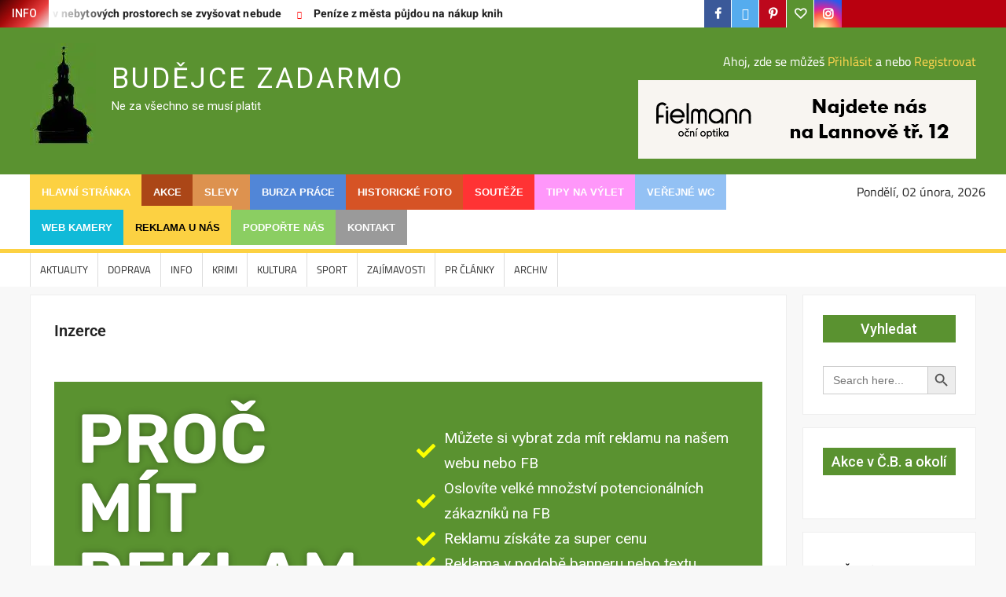

--- FILE ---
content_type: text/html; charset=UTF-8
request_url: https://www.budejcezadarmo.cz/inzerce-reklama/
body_size: 73124
content:


<!doctype html>
<html lang="cs">
<head><script data-pagespeed-no-defer data-two-no-delay type="text/javascript" >var two_worker_data_critical_data = {"critical_data":{"critical_css":false,"critical_fonts":false}}</script><script data-pagespeed-no-defer data-two-no-delay type="text/javascript" >var two_worker_data_font = {"font":[]}</script><script data-pagespeed-no-defer data-two-no-delay type="text/javascript" >var two_worker_data_excluded_js = {"js":[]}</script><script data-pagespeed-no-defer data-two-no-delay type="text/javascript" >var two_worker_data_js = {"js":[{"inline":true,"code":"[base64]","id":"","uid":"two_69810041220a8","exclude_blob":false,"excluded_from_delay":false},{"inline":true,"code":"[base64]","id":"","uid":"two_69810041220cb","exclude_blob":false,"excluded_from_delay":false},{"inline":true,"code":"[base64]","id":"","uid":"two_69810041220e0","exclude_blob":false,"excluded_from_delay":false},{"inline":true,"code":"[base64]","id":"","uid":"two_69810041220f1","exclude_blob":false,"excluded_from_delay":false},{"inline":true,"code":"[base64]","id":"","uid":"two_6981004122105","exclude_blob":false,"excluded_from_delay":false},{"inline":true,"code":"[base64]","id":"","uid":"two_698100412213b","exclude_blob":false,"excluded_from_delay":false},{"inline":true,"code":"[base64]","id":"","uid":"two_698100412214d","exclude_blob":false,"excluded_from_delay":false},{"inline":true,"code":"[base64]","id":"budej-ready","uid":"two_6981004122170","exclude_blob":false,"excluded_from_delay":false},{"inline":true,"code":"[base64]","id":"addtoany-core-js-before","uid":"two_6981004122184","exclude_blob":false,"excluded_from_delay":false},{"inline":false,"url":"https:\/\/static.addtoany.com\/menu\/page.js","id":"addtoany-core-js","uid":"two_69810041221a1","exclude_blob":false,"excluded_from_delay":false},{"inline":false,"url":"https:\/\/www.budejcezadarmo.cz\/wp-includes\/js\/jquery\/jquery.min.js?ver=3.7.1","id":"jquery-core-js","uid":"two_69810041221b6","exclude_blob":false,"excluded_from_delay":false},{"inline":false,"url":"https:\/\/www.budejcezadarmo.cz\/wp-includes\/js\/jquery\/jquery-migrate.min.js?ver=3.4.1","id":"jquery-migrate-js","uid":"two_69810041221ca","exclude_blob":false,"excluded_from_delay":false},{"inline":false,"url":"https:\/\/www.budejcezadarmo.cz\/wp-content\/plugins\/add-to-any\/addtoany.min.js?ver=1.1","id":"addtoany-jquery-js","uid":"two_69810041221df","exclude_blob":false,"excluded_from_delay":false},{"inline":false,"url":"https:\/\/www.budejcezadarmo.cz\/wp-content\/plugins\/gs-facebook-comments\/public\/js\/wpfc-public.js?ver=1.7.5","id":"wpfc-js","uid":"two_69810041221f3","exclude_blob":false,"excluded_from_delay":false},{"inline":false,"url":"https:\/\/www.budejcezadarmo.cz\/wp-content\/plugins\/related-posts-thumbnails\/assets\/js\/front.min.js?ver=4.3.1","id":"rpt_front_style-js","uid":"two_6981004122207","exclude_blob":false,"excluded_from_delay":false},{"inline":false,"url":"https:\/\/www.budejcezadarmo.cz\/wp-content\/plugins\/related-posts-thumbnails\/assets\/js\/lazy-load.js?ver=4.3.1","id":"rpt-lazy-load-js","uid":"two_698100412221c","exclude_blob":false,"excluded_from_delay":false},{"inline":true,"code":"[base64]","id":"BENrueeg_RUE-not_file_js-js-extra","uid":"two_6981004122230","exclude_blob":false,"excluded_from_delay":false},{"inline":false,"url":"https:\/\/www.budejcezadarmo.cz\/wp-content\/themes\/freenews\/assets\/js\/global.js?ver=1","id":"freenews-global-js","uid":"two_6981004122245","exclude_blob":false,"excluded_from_delay":false},{"inline":false,"url":"https:\/\/www.googletagmanager.com\/gtag\/js?id=GT-TXH35N2","id":"google_gtagjs-js","uid":"two_6981004122258","exclude_blob":false,"excluded_from_delay":false},{"inline":true,"code":"[base64]","id":"google_gtagjs-js-after","uid":"two_698100412226c","exclude_blob":false,"excluded_from_delay":false},{"inline":false,"url":"https:\/\/www.budejcezadarmo.cz\/wp-content\/plugins\/like-box\/includes\/javascript\/front_end_js.js?ver=6.9","id":"like-box-front-end-js","uid":"two_6981004122287","exclude_blob":false,"excluded_from_delay":false},{"inline":true,"code":"[base64]","id":"","uid":"two_698100412229c","exclude_blob":false,"excluded_from_delay":false},{"inline":false,"url":"https:\/\/www.googletagmanager.com\/gtag\/js?id=G-9F101GR4WK","id":"","uid":"two_69810041222b1","exclude_blob":false,"excluded_from_delay":false},{"inline":true,"code":"[base64]","id":"","uid":"two_69810041222c7","exclude_blob":false,"excluded_from_delay":false},{"inline":true,"code":"[base64]","id":"","uid":"two_69810041222dc","exclude_blob":false,"excluded_from_delay":false},{"inline":false,"url":"https:\/\/pagead2.googlesyndication.com\/pagead\/js\/adsbygoogle.js?client=ca-pub-9386843481403752&amp;host=ca-host-pub-2644536267352236","id":"","uid":"two_6981004122312","exclude_blob":true,"excluded_from_delay":false},{"inline":false,"url":"https:\/\/pagead2.googlesyndication.com\/pagead\/js\/adsbygoogle.js?client=ca-pub-9386843481403752","id":"","uid":"two_6981004122327","exclude_blob":true,"excluded_from_delay":false},{"inline":false,"url":"\/\/connect.facebook.net\/cs_CZ\/sdk.js\r\n    ","id":"","uid":"two_6981004122359","exclude_blob":false,"excluded_from_delay":false},{"inline":true,"code":"RkIuaW5pdCUyOCU3QnhmYm1sJTNBMSUyQ3ZlcnNpb24lM0ElMjAlMjJ2MjMuMCUyMiU3RCUyOSUzQg==","id":"","uid":"two_698100412237f","exclude_blob":false,"excluded_from_delay":false},{"inline":true,"code":"[base64]","id":"","uid":"two_69810041223ad","exclude_blob":false,"excluded_from_delay":false},{"inline":true,"code":"[base64]","id":"","uid":"two_69810041223cc","exclude_blob":false,"excluded_from_delay":false},{"inline":true,"code":"JTBBX2Fkc3lzX2lkJTIwJTNEJTIwMzU4MjclM0IlMEFfYWRzeXNfc2l6ZSUyMCUzRCUyMDclM0IlMEE=","id":"","uid":"two_69810041223ee","exclude_blob":false,"excluded_from_delay":false},{"inline":false,"url":"https:\/\/d.wedosas.net\/d.js","id":"","uid":"two_698100412241b","exclude_blob":false,"excluded_from_delay":false},{"inline":true,"code":"[base64]","id":"","uid":"two_698100412244c","exclude_blob":false,"excluded_from_delay":false},{"inline":true,"code":"[base64]","id":"","uid":"two_698100412246b","exclude_blob":false,"excluded_from_delay":false},{"inline":false,"url":"https:\/\/connect.facebook.net\/en_US\/sdk.js#xfbml=1&version=v12.0&amp;appId=976674193158031&autoLogAppEvents=1","id":"","uid":"two_698100412248b","exclude_blob":false,"excluded_from_delay":false},{"inline":true,"code":"[base64]","id":"","uid":"two_69810041224b1","exclude_blob":false,"excluded_from_delay":false},{"inline":false,"url":"https:\/\/widgetlogic.org\/v2\/js\/data.js?t=1770033600&amp;ver=6.0.8","id":"widget-logic_live_match_widget-js","uid":"two_69810041224d1","exclude_blob":false,"excluded_from_delay":false},{"inline":false,"url":"https:\/\/www.budejcezadarmo.cz\/wp-content\/plugins\/simple-job-board\/public\/js\/jquery.validate.min.js?ver=1.19.5","id":"jquery-validation-js","uid":"two_69810041224f6","exclude_blob":false,"excluded_from_delay":false},{"inline":false,"url":"https:\/\/www.budejcezadarmo.cz\/wp-includes\/js\/dist\/hooks.min.js?ver=dd5603f07f9220ed27f1","id":"wp-hooks-js","uid":"two_698100412251c","exclude_blob":false,"excluded_from_delay":false},{"inline":false,"url":"https:\/\/www.budejcezadarmo.cz\/wp-includes\/js\/dist\/i18n.min.js?ver=c26c3dc7bed366793375","id":"wp-i18n-js","uid":"two_6981004122544","exclude_blob":false,"excluded_from_delay":false},{"inline":true,"code":"[base64]","id":"wp-i18n-js-after","uid":"two_698100412256a","exclude_blob":false,"excluded_from_delay":false},{"inline":false,"url":"https:\/\/public.tockify.com\/browser\/embed.js","id":"tockify-js","uid":"two_698100412258e","exclude_blob":false,"excluded_from_delay":false},{"inline":true,"code":"[base64]","id":"wp_ulike-js-extra","uid":"two_69810041225b5","exclude_blob":false,"excluded_from_delay":false},{"inline":false,"url":"https:\/\/www.budejcezadarmo.cz\/wp-content\/plugins\/wp-ulike\/assets\/js\/wp-ulike.min.js?ver=5.0.0","id":"wp_ulike-js","uid":"two_69810041225dc","exclude_blob":false,"excluded_from_delay":false},{"inline":false,"url":"https:\/\/www.budejcezadarmo.cz\/wp-content\/themes\/freenews\/assets\/js\/navigation.min.js?ver=6.9","id":"freenews-navigation-js","uid":"two_6981004122603","exclude_blob":false,"excluded_from_delay":false},{"inline":false,"url":"https:\/\/www.budejcezadarmo.cz\/wp-content\/themes\/freenews\/assets\/js\/skip-link-focus-fix.js?ver=6.9","id":"freenews-skip-link-focus-fix-js","uid":"two_6981004122627","exclude_blob":false,"excluded_from_delay":false},{"inline":false,"url":"https:\/\/www.budejcezadarmo.cz\/wp-content\/themes\/freenews\/assets\/library\/sticky-sidebar\/ResizeSensor.min.js?ver=6.9","id":"ResizeSensor-js","uid":"two_698100412264a","exclude_blob":false,"excluded_from_delay":false},{"inline":false,"url":"https:\/\/www.budejcezadarmo.cz\/wp-content\/themes\/freenews\/assets\/library\/sticky-sidebar\/theia-sticky-sidebar.min.js?ver=6.9","id":"theia-sticky-sidebar-js","uid":"two_698100412266f","exclude_blob":false,"excluded_from_delay":false},{"inline":false,"url":"https:\/\/www.budejcezadarmo.cz\/wp-content\/themes\/freenews\/assets\/library\/slick\/slick.min.js?ver=6.9","id":"slick-js","uid":"two_6981004122691","exclude_blob":false,"excluded_from_delay":false},{"inline":false,"url":"https:\/\/www.budejcezadarmo.cz\/wp-content\/themes\/freenews\/assets\/library\/slick\/slick-settings.js?ver=6.9","id":"freenews-slick-settings-js","uid":"two_69810041226b6","exclude_blob":false,"excluded_from_delay":false},{"inline":false,"url":"https:\/\/www.budejcezadarmo.cz\/wp-content\/themes\/freenews\/assets\/library\/marquee\/jquery.marquee.min.js?ver=6.9","id":"marquee-js","uid":"two_69810041226da","exclude_blob":false,"excluded_from_delay":false},{"inline":false,"url":"https:\/\/www.budejcezadarmo.cz\/wp-content\/themes\/freenews\/assets\/library\/marquee\/marquee-settings.js?ver=6.9","id":"freenews-marquee-settings-js","uid":"two_69810041226fe","exclude_blob":false,"excluded_from_delay":false},{"inline":false,"url":"https:\/\/www.budejcezadarmo.cz\/wp-content\/plugins\/advanced-ads\/admin\/assets\/js\/advertisement.js?ver=2.0.16","id":"advanced-ads-find-adblocker-js","uid":"two_6981004122721","exclude_blob":false,"excluded_from_delay":false},{"inline":true,"code":"[base64]","id":"thickbox-js-extra","uid":"two_6981004122747","exclude_blob":false,"excluded_from_delay":false},{"inline":false,"url":"https:\/\/www.budejcezadarmo.cz\/wp-includes\/js\/thickbox\/thickbox.js?ver=3.1-20121105","id":"thickbox-js","uid":"two_6981004122778","exclude_blob":false,"excluded_from_delay":false},{"inline":false,"url":"https:\/\/www.budejcezadarmo.cz\/wp-content\/plugins\/super-socializer\/js\/front\/combined.js?ver=7.14.5","id":"the_champ_combined_script-js","uid":"two_698100412279f","exclude_blob":false,"excluded_from_delay":false},{"inline":false,"url":"https:\/\/www.budejcezadarmo.cz\/wp-content\/plugins\/elementor\/assets\/js\/webpack.runtime.min.js?ver=3.35.0","id":"elementor-webpack-runtime-js","uid":"two_69810041227c7","exclude_blob":false,"excluded_from_delay":false},{"inline":false,"url":"https:\/\/www.budejcezadarmo.cz\/wp-content\/plugins\/elementor\/assets\/js\/frontend-modules.min.js?ver=3.35.0","id":"elementor-frontend-modules-js","uid":"two_69810041227ee","exclude_blob":false,"excluded_from_delay":false},{"inline":false,"url":"https:\/\/www.budejcezadarmo.cz\/wp-includes\/js\/jquery\/ui\/core.min.js?ver=1.13.3","id":"jquery-ui-core-js","uid":"two_6981004122814","exclude_blob":false,"excluded_from_delay":false},{"inline":true,"code":"[base64]","id":"elementor-frontend-js-before","uid":"two_698100412283a","exclude_blob":false,"excluded_from_delay":false},{"inline":false,"url":"https:\/\/www.budejcezadarmo.cz\/wp-content\/plugins\/elementor\/assets\/js\/frontend.min.js?ver=3.35.0","id":"elementor-frontend-js","uid":"two_6981004122870","exclude_blob":false,"excluded_from_delay":false},{"inline":false,"url":"https:\/\/www.budejcezadarmo.cz\/wp-content\/plugins\/elementor\/assets\/lib\/jquery-numerator\/jquery-numerator.min.js?ver=0.2.1","id":"jquery-numerator-js","uid":"two_6981004122898","exclude_blob":false,"excluded_from_delay":false},{"inline":true,"code":"[base64]","id":"popup-maker-site-js-extra","uid":"two_69810041228bf","exclude_blob":false,"excluded_from_delay":false},{"inline":false,"url":"\/\/www.budejcezadarmo.cz\/wp-content\/uploads\/pum\/pum-site-scripts.js?defer&amp;generated=1767528727&amp;ver=1.21.5","id":"popup-maker-site-js","uid":"two_69810041228e3","exclude_blob":false,"excluded_from_delay":false},{"inline":false,"url":"https:\/\/www.budejcezadarmo.cz\/wp-content\/plugins\/google-site-kit\/dist\/assets\/js\/googlesitekit-events-provider-popup-maker-561440dc30d29e4d73d1.js","id":"googlesitekit-events-provider-popup-maker-js","uid":"two_6981004122909","exclude_blob":false,"excluded_from_delay":false},{"inline":false,"url":"https:\/\/www.budejcezadarmo.cz\/wp-content\/plugins\/google-site-kit\/dist\/assets\/js\/googlesitekit-events-provider-wpforms-ed443a3a3d45126a22ce.js","id":"googlesitekit-events-provider-wpforms-js","uid":"two_6981004122930","exclude_blob":false,"excluded_from_delay":false},{"inline":true,"code":"[base64]","id":"ivory-search-scripts-js-extra","uid":"two_6981004122956","exclude_blob":false,"excluded_from_delay":false},{"inline":false,"url":"https:\/\/www.budejcezadarmo.cz\/wp-content\/plugins\/add-search-to-menu\/public\/js\/ivory-search.min.js?ver=5.5.14","id":"ivory-search-scripts-js","uid":"two_698100412297b","exclude_blob":false,"excluded_from_delay":false},{"inline":true,"code":"[base64]","id":"cmplz-cookiebanner-js-extra","uid":"two_69810041229a1","exclude_blob":false,"excluded_from_delay":false},{"inline":false,"url":"https:\/\/www.budejcezadarmo.cz\/wp-content\/plugins\/complianz-gdpr\/cookiebanner\/js\/complianz.min.js?ver=1765986594","id":"cmplz-cookiebanner-js","uid":"two_69810041229ca","exclude_blob":false,"excluded_from_delay":false},{"inline":true,"code":"[base64]","id":"cmplz-cookiebanner-js-after","uid":"two_69810041229f1","exclude_blob":false,"excluded_from_delay":false},{"inline":false,"url":"https:\/\/cdn.onesignal.com\/sdks\/web\/v16\/OneSignalSDK.page.js?ver=1.0.0","id":"remote_sdk-js","uid":"two_6981004122a31","exclude_blob":false,"excluded_from_delay":false},{"inline":false,"url":"https:\/\/www.budejcezadarmo.cz\/wp-content\/plugins\/bdthemes-element-pack-lite\/assets\/vendor\/js\/granim.min.js?ver=1","id":"granim-js","uid":"two_6981004122a58","exclude_blob":false,"excluded_from_delay":false},{"inline":true,"code":"[base64]","id":"bdt-uikit-js-extra","uid":"two_6981004122a7f","exclude_blob":false,"excluded_from_delay":false},{"inline":false,"url":"https:\/\/www.budejcezadarmo.cz\/wp-content\/plugins\/bdthemes-element-pack-lite\/assets\/js\/bdt-uikit.min.js?ver=3.13.1","id":"bdt-uikit-js","uid":"two_6981004122aa3","exclude_blob":false,"excluded_from_delay":false},{"inline":false,"url":"https:\/\/www.budejcezadarmo.cz\/wp-content\/plugins\/bdthemes-element-pack-lite\/assets\/js\/modules\/ep-animated-gradient-background.min.js?ver=5.0.1","id":"ep-animated-gradient-background-js","uid":"two_6981004122ac9","exclude_blob":false,"excluded_from_delay":false},{"inline":true,"code":"[base64]","id":"ivory-ajax-search-scripts-js-extra","uid":"two_6981004122aee","exclude_blob":false,"excluded_from_delay":false},{"inline":false,"url":"https:\/\/www.budejcezadarmo.cz\/wp-content\/plugins\/add-search-to-menu\/public\/js\/ivory-ajax-search.min.js?ver=5.5.14","id":"ivory-ajax-search-scripts-js","uid":"two_6981004122b13","exclude_blob":false,"excluded_from_delay":false},{"inline":false,"url":"https:\/\/www.budejcezadarmo.cz\/wp-content\/plugins\/weather-in-any-city-widget\/resources\/js\/WIYCW-widget.js?ver=1.1.41","id":"WIYCW-widget-js","uid":"two_6981004122b37","exclude_blob":false,"excluded_from_delay":false},{"inline":true,"code":"[base64]","id":"wpt_widget-js-extra","uid":"two_6981004122b5c","exclude_blob":false,"excluded_from_delay":false},{"inline":false,"url":"https:\/\/www.budejcezadarmo.cz\/wp-content\/plugins\/wp-tab-widget\/js\/wp-tab-widget.js?ver=6.9","id":"wpt_widget-js","uid":"two_6981004122b83","exclude_blob":false,"excluded_from_delay":false},{"inline":false,"url":"https:\/\/www.budejcezadarmo.cz\/wp-content\/plugins\/bdthemes-element-pack-lite\/assets\/js\/common\/helper.min.js?ver=5.0.1","id":"element-pack-helper-js","uid":"two_6981004122baa","exclude_blob":false,"excluded_from_delay":false},{"inline":false,"url":"https:\/\/www.budejcezadarmo.cz\/wp-includes\/js\/underscore.min.js?ver=1.13.7","id":"underscore-js","uid":"two_6981004122bd1","exclude_blob":false,"excluded_from_delay":false},{"inline":true,"code":"[base64]","id":"wp-util-js-extra","uid":"two_6981004122bfa","exclude_blob":false,"excluded_from_delay":false},{"inline":false,"url":"https:\/\/www.budejcezadarmo.cz\/wp-includes\/js\/wp-util.min.js?ver=6.9","id":"wp-util-js","uid":"two_6981004122c22","exclude_blob":false,"excluded_from_delay":false},{"inline":true,"code":"[base64]","id":"wpforms-elementor-js-extra","uid":"two_6981004122c4b","exclude_blob":false,"excluded_from_delay":false},{"inline":false,"url":"https:\/\/www.budejcezadarmo.cz\/wp-content\/plugins\/wpforms\/assets\/js\/integrations\/elementor\/frontend.min.js?ver=1.6.3.1","id":"wpforms-elementor-js","uid":"two_6981004122c73","exclude_blob":false,"excluded_from_delay":false},{"inline":false,"url":"https:\/\/www.budejcezadarmo.cz\/wp-content\/plugins\/wpforms\/pro\/assets\/js\/wpforms-conditional-logic-fields.js?ver=1.6.3.1","id":"wpforms-builder-conditionals-js","uid":"two_6981004122c9a","exclude_blob":false,"excluded_from_delay":false},{"inline":false,"url":"https:\/\/www.budejcezadarmo.cz\/wp-content\/plugins\/wpforms\/assets\/js\/text-limit.min.js?ver=1.6.3.1","id":"wpforms-text-limit-js","uid":"two_6981004122cc0","exclude_blob":false,"excluded_from_delay":false},{"inline":true,"code":"[base64]","id":"wpforms-dropzone-js-extra","uid":"two_6981004122ce8","exclude_blob":false,"excluded_from_delay":false},{"inline":false,"url":"https:\/\/www.budejcezadarmo.cz\/wp-content\/plugins\/wpforms\/pro\/assets\/js\/vendor\/dropzone.min.js?ver=5.7.2","id":"wpforms-dropzone-js","uid":"two_6981004122d1f","exclude_blob":false,"excluded_from_delay":false},{"inline":false,"url":"https:\/\/www.budejcezadarmo.cz\/wp-content\/plugins\/wpforms\/assets\/js\/wpforms.js?ver=1.6.3.1","id":"wpforms-js","uid":"two_6981004122d47","exclude_blob":false,"excluded_from_delay":false},{"inline":false,"url":"https:\/\/www.budejcezadarmo.cz\/wp-content\/plugins\/wpforms\/pro\/assets\/js\/wpforms-file-upload.min.js?ver=1.6.3.1","id":"wpforms-file-upload-js","uid":"two_6981004122d70","exclude_blob":false,"excluded_from_delay":false},{"inline":false,"url":"https:\/\/www.budejcezadarmo.cz\/wp-content\/plugins\/wpforms\/assets\/js\/jquery.validate.min.js?ver=1.19.0","id":"wpforms-validation-js","uid":"two_6981004122d98","exclude_blob":false,"excluded_from_delay":false},{"inline":false,"url":"https:\/\/www.budejcezadarmo.cz\/wp-content\/plugins\/wpforms\/assets\/js\/mailcheck.min.js?ver=1.1.2","id":"wpforms-mailcheck-js","uid":"two_6981004122dc7","exclude_blob":false,"excluded_from_delay":false},{"inline":false,"url":"https:\/\/www.googletagmanager.com\/gtag\/js?id=G-9F101GR4WK","id":"","uid":"two_6981004122df1","exclude_blob":false,"excluded_from_delay":false},{"inline":true,"code":"[base64]","id":"","uid":"two_6981004122e1d","exclude_blob":false,"excluded_from_delay":false},{"inline":true,"code":"[base64]","id":"","uid":"two_6981004122e44","exclude_blob":false,"excluded_from_delay":false},{"inline":true,"code":"[base64]","id":"","uid":"two_6981004122e6a","exclude_blob":false,"excluded_from_delay":false},{"inline":false,"url":"\/\/www.budejcezadarmo.cz\/wp-content\/uploads\/custom-css-js\/157474.js?v=8268","id":"","uid":"two_6981004122e8d","exclude_blob":false,"excluded_from_delay":false},{"inline":true,"code":"[base64]","id":"","uid":"two_6981004122eb7","exclude_blob":false,"excluded_from_delay":false},{"inline":true,"code":"[base64]","id":"","uid":"two_6981004122ee4","exclude_blob":false,"excluded_from_delay":false},{"inline":true,"code":"[base64]","id":"","uid":"two_6981004122f5b","exclude_blob":false,"excluded_from_delay":false},{"code":"[base64]","inline":true,"uid":"two_dispatchEvent_script"}]}</script><script data-pagespeed-no-defer data-two-no-delay type="text/javascript" >var two_worker_data_css = {"css":[]}</script>
	<meta charset="UTF-8">
	<meta name="viewport" content="width=device-width">
	<link rel="profile" href="https://gmpg.org/xfn/11">

	<script data-pagespeed-no-defer data-two-no-delay type="text/javascript">window.addEventListener("load",function(){window.two_page_loaded=true;});function logLoaded(){console.log("window is loaded");}
(function listen(){if(window.two_page_loaded){logLoaded();}else{console.log("window is notLoaded");window.setTimeout(listen,50);}})();function applyElementorControllers(){if(!window.elementorFrontend)return;window.elementorFrontend.init()}
function applyViewCss(cssUrl){if(!cssUrl)return;const cssNode=document.createElement('link');cssNode.setAttribute("href",cssUrl);cssNode.setAttribute("rel","stylesheet");cssNode.setAttribute("type","text/css");document.head.appendChild(cssNode);}
var two_scripts_load=true;var two_load_delayed_javascript=function(event){if(two_scripts_load){two_scripts_load=false;two_connect_script(0);if(typeof two_delay_custom_js_new=="object"){document.dispatchEvent(two_delay_custom_js_new)}
window.two_delayed_loading_events.forEach(function(event){console.log("removed event listener");document.removeEventListener(event,two_load_delayed_javascript,false)});}};function two_loading_events(event){setTimeout(function(event){return function(){var t=function(eventType,elementClientX,elementClientY){var _event=new Event(eventType,{bubbles:true,cancelable:true});if(eventType==="click"){_event.clientX=elementClientX;_event.clientY=elementClientY}else{_event.touches=[{clientX:elementClientX,clientY:elementClientY}]}
return _event};var element;if(event&&event.type==="touchend"){var touch=event.changedTouches[0];element=document.elementFromPoint(touch.clientX,touch.clientY);element.dispatchEvent(t('touchstart',touch.clientX,touch.clientY));element.dispatchEvent(t('touchend',touch.clientX,touch.clientY));element.dispatchEvent(t('click',touch.clientX,touch.clientY));}else if(event&&event.type==="click"){element=document.elementFromPoint(event.clientX,event.clientY);element.dispatchEvent(t(event.type,event.clientX,event.clientY));}}}(event),150);}</script><script data-pagespeed-no-defer data-two-no-delay type="text/javascript">window.two_delayed_loading_attribute="data-twodelayedjs";window.two_delayed_js_load_libs_first="";window.two_delayed_loading_events=["mousemove","click","keydown","wheel","touchmove","touchend"];window.two_event_listeners=[];</script><script data-pagespeed-no-defer data-two-no-delay type="text/javascript">document.onreadystatechange=function(){if(document.readyState==="interactive"){if(window.two_delayed_loading_attribute!==undefined){window.two_delayed_loading_events.forEach(function(ev){window.two_event_listeners[ev]=document.addEventListener(ev,two_load_delayed_javascript,{passive:false})});}
if(window.two_delayed_loading_attribute_css!==undefined){window.two_delayed_loading_events_css.forEach(function(ev){window.two_event_listeners_css[ev]=document.addEventListener(ev,two_load_delayed_css,{passive:false})});}
if(window.two_load_delayed_iframe!==undefined){window.two_delayed_loading_iframe_events.forEach(function(ev){window.two_iframe_event_listeners[ev]=document.addEventListener(ev,two_load_delayed_iframe,{passive:false})});}}}</script>			 			 			 			 			 			 			 			 			 			 			 			 	<script data-two_delay_src='inline' data-two_delay_id="two_69810041220a8" type="text/javascript"></script>
		<script data-two_delay_src='inline' data-two_delay_id="two_69810041220cb" type="text/javascript"></script>
		<script data-two_delay_src='inline' data-two_delay_id="two_69810041220e0"></script>
			<script data-two_delay_src='inline' data-two_delay_id="two_69810041220f1"></script>
				<script data-two_delay_src='inline' data-two_delay_id="two_6981004122105"></script>
				<script data-two_delay_src='inline' data-two_delay_id="two_698100412213b"></script>
				<script data-two_delay_src='inline' data-two_delay_id="two_698100412214d"></script>
			<style type="text/css">.the_champ_button_instagram span.the_champ_svg,a.the_champ_instagram span.the_champ_svg{background:radial-gradient(circle at 30% 107%,#fdf497 0,#fdf497 5%,#fd5949 45%,#d6249f 60%,#285aeb 90%)}.the_champ_horizontal_sharing .the_champ_svg,.heateor_ss_standard_follow_icons_container .the_champ_svg{color:#fff;border-width:0;border-style:solid;border-color:#fff0}.the_champ_horizontal_sharing .theChampTCBackground{color:#666}.the_champ_horizontal_sharing span.the_champ_svg:hover,.heateor_ss_standard_follow_icons_container span.the_champ_svg:hover{border-color:#fff0}.the_champ_vertical_sharing span.the_champ_svg,.heateor_ss_floating_follow_icons_container span.the_champ_svg{color:#fff;border-width:0;border-style:solid;border-color:#fff0}.the_champ_vertical_sharing .theChampTCBackground{color:#666}.the_champ_vertical_sharing span.the_champ_svg:hover,.heateor_ss_floating_follow_icons_container span.the_champ_svg:hover{border-color:#fff0}div.the_champ_horizontal_sharing .the_champ_square_count{display:block}@media screen and (max-width:783px){.the_champ_vertical_sharing{display:none!important}}div.theChampSharingArrow{display:none}</style>
	<meta name='robots' content='index, follow, max-image-preview:large, max-snippet:-1, max-video-preview:-1' />
<link rel='preload' as='script' href='https://www.budejcezadarmo.cz/wp-content/themes/freenews/assets/library/marquee/jquery.marquee.min.js?ver=6.9' data-wpacu-preload-js='1'>
<link rel='preload' as='script' href='https://www.budejcezadarmo.cz/wp-content/cache/asset-cleanup/one/js/item/freenews__assets__library__marquee__marquee-settings-js-v7dbd4ced69865e13bee36718b461a628f194fc96.js' data-wpacu-preload-js='1'>

	<!-- This site is optimized with the Yoast SEO Premium plugin v26.8 (Yoast SEO v26.8) - https://yoast.com/product/yoast-seo-premium-wordpress/ -->
	<title>Inzerce - Budějce Zadarmo</title>
	<meta name="description" content="Chcete vložit reklamu v podobě banneru nebo článku a zviditelnit se u našich návštěvníků? Oslovte široké publikum z českobudějovicka a buďte vidět." />
	<link rel="canonical" href="https://www.budejcezadarmo.cz/inzerce-reklama/" />
	<meta property="og:locale" content="cs_CZ" />
	<meta property="og:type" content="article" />
	<meta property="og:title" content="Inzerce" />
	<meta property="og:description" content="Chcete vložit reklamu v podobě banneru nebo článku a zviditelnit se u našich návštěvníků? Oslovte široké publikum z českobudějovicka a buďte vidět." />
	<meta property="og:url" content="https://www.budejcezadarmo.cz/inzerce-reklama/" />
	<meta property="og:site_name" content="Budějce Zadarmo" />
	<meta property="article:publisher" content="https://www.facebook.com/BudejceZadarmo/" />
	<meta property="article:modified_time" content="2026-01-19T20:26:33+00:00" />
	<meta property="og:image" content="https://www.budejcezadarmo.cz/wp-content/uploads/2025/02/reklamanafb-99.png" />
	<meta property="og:image:width" content="1293" />
	<meta property="og:image:height" content="1084" />
	<meta property="og:image:type" content="image/png" />
	<meta name="twitter:label1" content="Odhadovaná doba čtení" />
	<meta name="twitter:data1" content="14 minut" />
	<script type="application/ld+json" class="yoast-schema-graph">{"@context":"https://schema.org","@graph":[{"@type":"WebPage","@id":"https://www.budejcezadarmo.cz/inzerce-reklama/","url":"https://www.budejcezadarmo.cz/inzerce-reklama/","name":"Inzerce - Budějce Zadarmo","isPartOf":{"@id":"https://www.budejcezadarmo.cz/#website"},"primaryImageOfPage":{"@id":"https://www.budejcezadarmo.cz/inzerce-reklama/#primaryimage"},"image":{"@id":"https://www.budejcezadarmo.cz/inzerce-reklama/#primaryimage"},"thumbnailUrl":"https://www.budejcezadarmo.cz/wp-content/uploads/2025/02/reklamanafb-99.png","datePublished":"2020-08-27T09:51:06+00:00","dateModified":"2026-01-19T20:26:33+00:00","description":"Chcete vložit reklamu v podobě banneru nebo článku a zviditelnit se u našich návštěvníků? Oslovte široké publikum z českobudějovicka a buďte vidět.","breadcrumb":{"@id":"https://www.budejcezadarmo.cz/inzerce-reklama/#breadcrumb"},"inLanguage":"cs","potentialAction":[{"@type":"ReadAction","target":["https://www.budejcezadarmo.cz/inzerce-reklama/"]}]},{"@type":"ImageObject","inLanguage":"cs","@id":"https://www.budejcezadarmo.cz/inzerce-reklama/#primaryimage","url":"https://www.budejcezadarmo.cz/wp-content/uploads/2025/02/reklamanafb-99.png","contentUrl":"https://www.budejcezadarmo.cz/wp-content/uploads/2025/02/reklamanafb-99.png","width":1293,"height":1084},{"@type":"BreadcrumbList","@id":"https://www.budejcezadarmo.cz/inzerce-reklama/#breadcrumb","itemListElement":[{"@type":"ListItem","position":1,"name":"Domů","item":"https://www.budejcezadarmo.cz/"},{"@type":"ListItem","position":2,"name":"Inzerce"}]},{"@type":"WebSite","@id":"https://www.budejcezadarmo.cz/#website","url":"https://www.budejcezadarmo.cz/","name":"Budějce Zadarmo","description":"Ne za všechno se musí platit","publisher":{"@id":"https://www.budejcezadarmo.cz/#organization"},"alternateName":"Vše co se děje zajímavého na Budějovicku","potentialAction":[{"@type":"SearchAction","target":{"@type":"EntryPoint","urlTemplate":"https://www.budejcezadarmo.cz/?s={search_term_string}"},"query-input":{"@type":"PropertyValueSpecification","valueRequired":true,"valueName":"search_term_string"}}],"inLanguage":"cs"},{"@type":["Organization","Place"],"@id":"https://www.budejcezadarmo.cz/#organization","name":"budejcezadarmo","url":"https://www.budejcezadarmo.cz/","logo":{"@id":"https://www.budejcezadarmo.cz/inzerce-reklama/#local-main-organization-logo"},"image":{"@id":"https://www.budejcezadarmo.cz/inzerce-reklama/#local-main-organization-logo"},"sameAs":["https://www.facebook.com/BudejceZadarmo/","https://www.instagram.com/budejcezadarmo/?hl=cs","https://www.youtube.com/@budejcezadarmo"],"telephone":[],"contactPoint":{"@type":"ContactPoint","email":"akce@budejcezadarmo.cz"},"openingHoursSpecification":[{"@type":"OpeningHoursSpecification","dayOfWeek":["Monday","Tuesday","Wednesday","Thursday","Friday","Saturday","Sunday"],"opens":"09:00","closes":"17:00"}],"email":"akce@budejcezadarmo.cz"},{"@type":"ImageObject","inLanguage":"cs","@id":"https://www.budejcezadarmo.cz/inzerce-reklama/#local-main-organization-logo","url":"https://www.budejcezadarmo.cz/wp-content/uploads/2026/01/bzlogo-velke.png","contentUrl":"https://www.budejcezadarmo.cz/wp-content/uploads/2026/01/bzlogo-velke.png","width":1200,"height":511,"caption":"budejcezadarmo"}]}</script>
	<meta name="geo.region" content="Česká republika" />
	<!-- / Yoast SEO Premium plugin. -->


<link rel='dns-prefetch' href='//widgetlogic.org' />
<link rel='dns-prefetch' href='//static.addtoany.com' />
<link rel='dns-prefetch' href='//public.tockify.com' />
<link rel='dns-prefetch' href='//www.googletagmanager.com' />
<link rel='dns-prefetch' href='//fonts.googleapis.com' />
<link rel='dns-prefetch' href='//pagead2.googlesyndication.com' />
<link href='https://fonts.gstatic.com' crossorigin rel='preconnect' />
<!-- www.budejcezadarmo.cz is managing ads with Advanced Ads 2.0.16 – https://wpadvancedads.com/ --><script data-two_delay_src='inline' data-two_delay_id="two_6981004122170" id="budej-ready"></script>
		<style id='wp-img-auto-sizes-contain-inline-css' type='text/css'>img:is([sizes=auto i],[sizes^="auto," i]){contain-intrinsic-size:3000px 1500px}</style>
<link rel='stylesheet' id='wpacu-combined-css-head-1' href='https://www.budejcezadarmo.cz/wp-content/cache/asset-cleanup/one/css/head-bc64dd406c64fdf005c98def610541c478afedd0.css' type='text/css' media='all' />


<style id='classic-theme-styles-inline-css' type='text/css'>/*! This file is auto-generated */
.wp-block-button__link{color:#fff;background-color:#32373c;border-radius:9999px;box-shadow:none;text-decoration:none;padding:calc(.667em + 2px) calc(1.333em + 2px);font-size:1.125em}.wp-block-file__button{background:#32373c;color:#fff;text-decoration:none}</style>


<style id='global-styles-inline-css' type='text/css'>:root{--wp--preset--aspect-ratio--square:1;--wp--preset--aspect-ratio--4-3:4/3;--wp--preset--aspect-ratio--3-4:3/4;--wp--preset--aspect-ratio--3-2:3/2;--wp--preset--aspect-ratio--2-3:2/3;--wp--preset--aspect-ratio--16-9:16/9;--wp--preset--aspect-ratio--9-16:9/16;--wp--preset--color--black:#000000;--wp--preset--color--cyan-bluish-gray:#abb8c3;--wp--preset--color--white:#ffffff;--wp--preset--color--pale-pink:#f78da7;--wp--preset--color--vivid-red:#cf2e2e;--wp--preset--color--luminous-vivid-orange:#ff6900;--wp--preset--color--luminous-vivid-amber:#fcb900;--wp--preset--color--light-green-cyan:#7bdcb5;--wp--preset--color--vivid-green-cyan:#00d084;--wp--preset--color--pale-cyan-blue:#8ed1fc;--wp--preset--color--vivid-cyan-blue:#0693e3;--wp--preset--color--vivid-purple:#9b51e0;--wp--preset--gradient--vivid-cyan-blue-to-vivid-purple:linear-gradient(135deg,rgb(6,147,227) 0%,rgb(155,81,224) 100%);--wp--preset--gradient--light-green-cyan-to-vivid-green-cyan:linear-gradient(135deg,rgb(122,220,180) 0%,rgb(0,208,130) 100%);--wp--preset--gradient--luminous-vivid-amber-to-luminous-vivid-orange:linear-gradient(135deg,rgb(252,185,0) 0%,rgb(255,105,0) 100%);--wp--preset--gradient--luminous-vivid-orange-to-vivid-red:linear-gradient(135deg,rgb(255,105,0) 0%,rgb(207,46,46) 100%);--wp--preset--gradient--very-light-gray-to-cyan-bluish-gray:linear-gradient(135deg,rgb(238,238,238) 0%,rgb(169,184,195) 100%);--wp--preset--gradient--cool-to-warm-spectrum:linear-gradient(135deg,rgb(74,234,220) 0%,rgb(151,120,209) 20%,rgb(207,42,186) 40%,rgb(238,44,130) 60%,rgb(251,105,98) 80%,rgb(254,248,76) 100%);--wp--preset--gradient--blush-light-purple:linear-gradient(135deg,rgb(255,206,236) 0%,rgb(152,150,240) 100%);--wp--preset--gradient--blush-bordeaux:linear-gradient(135deg,rgb(254,205,165) 0%,rgb(254,45,45) 50%,rgb(107,0,62) 100%);--wp--preset--gradient--luminous-dusk:linear-gradient(135deg,rgb(255,203,112) 0%,rgb(199,81,192) 50%,rgb(65,88,208) 100%);--wp--preset--gradient--pale-ocean:linear-gradient(135deg,rgb(255,245,203) 0%,rgb(182,227,212) 50%,rgb(51,167,181) 100%);--wp--preset--gradient--electric-grass:linear-gradient(135deg,rgb(202,248,128) 0%,rgb(113,206,126) 100%);--wp--preset--gradient--midnight:linear-gradient(135deg,rgb(2,3,129) 0%,rgb(40,116,252) 100%);--wp--preset--font-size--small:13px;--wp--preset--font-size--medium:20px;--wp--preset--font-size--large:36px;--wp--preset--font-size--x-large:42px;--wp--preset--spacing--20:0.44rem;--wp--preset--spacing--30:0.67rem;--wp--preset--spacing--40:1rem;--wp--preset--spacing--50:1.5rem;--wp--preset--spacing--60:2.25rem;--wp--preset--spacing--70:3.38rem;--wp--preset--spacing--80:5.06rem;--wp--preset--shadow--natural:6px 6px 9px rgba(0, 0, 0, 0.2);--wp--preset--shadow--deep:12px 12px 50px rgba(0, 0, 0, 0.4);--wp--preset--shadow--sharp:6px 6px 0px rgba(0, 0, 0, 0.2);--wp--preset--shadow--outlined:6px 6px 0px -3px rgb(255, 255, 255), 6px 6px rgb(0, 0, 0);--wp--preset--shadow--crisp:6px 6px 0px rgb(0, 0, 0)}:where(.is-layout-flex){gap:.5em}:where(.is-layout-grid){gap:.5em}body .is-layout-flex{display:flex}.is-layout-flex{flex-wrap:wrap;align-items:center}.is-layout-flex>:is(*,div){margin:0}body .is-layout-grid{display:grid}.is-layout-grid>:is(*,div){margin:0}:where(.wp-block-columns.is-layout-flex){gap:2em}:where(.wp-block-columns.is-layout-grid){gap:2em}:where(.wp-block-post-template.is-layout-flex){gap:1.25em}:where(.wp-block-post-template.is-layout-grid){gap:1.25em}.has-black-color{color:var(--wp--preset--color--black)!important}.has-cyan-bluish-gray-color{color:var(--wp--preset--color--cyan-bluish-gray)!important}.has-white-color{color:var(--wp--preset--color--white)!important}.has-pale-pink-color{color:var(--wp--preset--color--pale-pink)!important}.has-vivid-red-color{color:var(--wp--preset--color--vivid-red)!important}.has-luminous-vivid-orange-color{color:var(--wp--preset--color--luminous-vivid-orange)!important}.has-luminous-vivid-amber-color{color:var(--wp--preset--color--luminous-vivid-amber)!important}.has-light-green-cyan-color{color:var(--wp--preset--color--light-green-cyan)!important}.has-vivid-green-cyan-color{color:var(--wp--preset--color--vivid-green-cyan)!important}.has-pale-cyan-blue-color{color:var(--wp--preset--color--pale-cyan-blue)!important}.has-vivid-cyan-blue-color{color:var(--wp--preset--color--vivid-cyan-blue)!important}.has-vivid-purple-color{color:var(--wp--preset--color--vivid-purple)!important}.has-black-background-color{background-color:var(--wp--preset--color--black)!important}.has-cyan-bluish-gray-background-color{background-color:var(--wp--preset--color--cyan-bluish-gray)!important}.has-white-background-color{background-color:var(--wp--preset--color--white)!important}.has-pale-pink-background-color{background-color:var(--wp--preset--color--pale-pink)!important}.has-vivid-red-background-color{background-color:var(--wp--preset--color--vivid-red)!important}.has-luminous-vivid-orange-background-color{background-color:var(--wp--preset--color--luminous-vivid-orange)!important}.has-luminous-vivid-amber-background-color{background-color:var(--wp--preset--color--luminous-vivid-amber)!important}.has-light-green-cyan-background-color{background-color:var(--wp--preset--color--light-green-cyan)!important}.has-vivid-green-cyan-background-color{background-color:var(--wp--preset--color--vivid-green-cyan)!important}.has-pale-cyan-blue-background-color{background-color:var(--wp--preset--color--pale-cyan-blue)!important}.has-vivid-cyan-blue-background-color{background-color:var(--wp--preset--color--vivid-cyan-blue)!important}.has-vivid-purple-background-color{background-color:var(--wp--preset--color--vivid-purple)!important}.has-black-border-color{border-color:var(--wp--preset--color--black)!important}.has-cyan-bluish-gray-border-color{border-color:var(--wp--preset--color--cyan-bluish-gray)!important}.has-white-border-color{border-color:var(--wp--preset--color--white)!important}.has-pale-pink-border-color{border-color:var(--wp--preset--color--pale-pink)!important}.has-vivid-red-border-color{border-color:var(--wp--preset--color--vivid-red)!important}.has-luminous-vivid-orange-border-color{border-color:var(--wp--preset--color--luminous-vivid-orange)!important}.has-luminous-vivid-amber-border-color{border-color:var(--wp--preset--color--luminous-vivid-amber)!important}.has-light-green-cyan-border-color{border-color:var(--wp--preset--color--light-green-cyan)!important}.has-vivid-green-cyan-border-color{border-color:var(--wp--preset--color--vivid-green-cyan)!important}.has-pale-cyan-blue-border-color{border-color:var(--wp--preset--color--pale-cyan-blue)!important}.has-vivid-cyan-blue-border-color{border-color:var(--wp--preset--color--vivid-cyan-blue)!important}.has-vivid-purple-border-color{border-color:var(--wp--preset--color--vivid-purple)!important}.has-vivid-cyan-blue-to-vivid-purple-gradient-background{background:var(--wp--preset--gradient--vivid-cyan-blue-to-vivid-purple)!important}.has-light-green-cyan-to-vivid-green-cyan-gradient-background{background:var(--wp--preset--gradient--light-green-cyan-to-vivid-green-cyan)!important}.has-luminous-vivid-amber-to-luminous-vivid-orange-gradient-background{background:var(--wp--preset--gradient--luminous-vivid-amber-to-luminous-vivid-orange)!important}.has-luminous-vivid-orange-to-vivid-red-gradient-background{background:var(--wp--preset--gradient--luminous-vivid-orange-to-vivid-red)!important}.has-very-light-gray-to-cyan-bluish-gray-gradient-background{background:var(--wp--preset--gradient--very-light-gray-to-cyan-bluish-gray)!important}.has-cool-to-warm-spectrum-gradient-background{background:var(--wp--preset--gradient--cool-to-warm-spectrum)!important}.has-blush-light-purple-gradient-background{background:var(--wp--preset--gradient--blush-light-purple)!important}.has-blush-bordeaux-gradient-background{background:var(--wp--preset--gradient--blush-bordeaux)!important}.has-luminous-dusk-gradient-background{background:var(--wp--preset--gradient--luminous-dusk)!important}.has-pale-ocean-gradient-background{background:var(--wp--preset--gradient--pale-ocean)!important}.has-electric-grass-gradient-background{background:var(--wp--preset--gradient--electric-grass)!important}.has-midnight-gradient-background{background:var(--wp--preset--gradient--midnight)!important}.has-small-font-size{font-size:var(--wp--preset--font-size--small)!important}.has-medium-font-size{font-size:var(--wp--preset--font-size--medium)!important}.has-large-font-size{font-size:var(--wp--preset--font-size--large)!important}.has-x-large-font-size{font-size:var(--wp--preset--font-size--x-large)!important}:where(.wp-block-post-template.is-layout-flex){gap:1.25em}:where(.wp-block-post-template.is-layout-grid){gap:1.25em}:where(.wp-block-term-template.is-layout-flex){gap:1.25em}:where(.wp-block-term-template.is-layout-grid){gap:1.25em}:where(.wp-block-columns.is-layout-flex){gap:2em}:where(.wp-block-columns.is-layout-grid){gap:2em}:root :where(.wp-block-pullquote){font-size:1.5em;line-height:1.6}</style>



<link rel='stylesheet' id='simple-job-board-google-fonts-css' href='https://fonts.googleapis.com/css?family=Roboto%3A100%2C100i%2C300%2C300i%2C400%2C400i%2C500%2C500i%2C700%2C700i%2C900%2C900i&#038;ver=2.14.1' type='text/css' media='all' />






<style id='freenews-style-inline-css' type='text/css'>.cat-links .category-color-316{background-color:#ff9800}.secondary-menu .category-color-316>a:hover,.secondary-menu .category-color-316>a:focus,.secondary-menu>li.current-menu-item.category-color-316>a,.secondary-menu>li.current_page_item.category-color-316>a,.secondary-menu>li.current-menu-ancestor.category-color-1>a{border-bottom-color:#ff9800}.cat-links .category-color-382{background-color:#939393}.secondary-menu .category-color-382>a:hover,.secondary-menu .category-color-382>a:focus,.secondary-menu>li.current-menu-item.category-color-382>a,.secondary-menu>li.current_page_item.category-color-382>a,.secondary-menu>li.current-menu-ancestor.category-color-1>a{border-bottom-color:#939393}.cat-links .category-color-1{background-color:#0ab9d1}.secondary-menu .category-color-1>a:hover,.secondary-menu .category-color-1>a:focus,.secondary-menu>li.current-menu-item.category-color-1>a,.secondary-menu>li.current_page_item.category-color-1>a,.secondary-menu>li.current-menu-ancestor.category-color-1>a{border-bottom-color:#0ab9d1}.cat-links .category-color-383{background-color:#000}.secondary-menu .category-color-383>a:hover,.secondary-menu .category-color-383>a:focus,.secondary-menu>li.current-menu-item.category-color-383>a,.secondary-menu>li.current_page_item.category-color-383>a,.secondary-menu>li.current-menu-ancestor.category-color-1>a{border-bottom-color:#000}.cat-links .category-color-319{background-color:#d416e5}.secondary-menu .category-color-319>a:hover,.secondary-menu .category-color-319>a:focus,.secondary-menu>li.current-menu-item.category-color-319>a,.secondary-menu>li.current_page_item.category-color-319>a,.secondary-menu>li.current-menu-ancestor.category-color-1>a{border-bottom-color:#d416e5}.cat-links .category-color-354{background-color:#9d894c}.secondary-menu .category-color-354>a:hover,.secondary-menu .category-color-354>a:focus,.secondary-menu>li.current-menu-item.category-color-354>a,.secondary-menu>li.current_page_item.category-color-354>a,.secondary-menu>li.current-menu-ancestor.category-color-1>a{border-bottom-color:#9d894c}.cat-links .category-color-374{background-color:#8468f1}.secondary-menu .category-color-374>a:hover,.secondary-menu .category-color-374>a:focus,.secondary-menu>li.current-menu-item.category-color-374>a,.secondary-menu>li.current_page_item.category-color-374>a,.secondary-menu>li.current-menu-ancestor.category-color-1>a{border-bottom-color:#8468f1}.banner-wrap,.wrap{margin-left:0%;margin-right:0%}body,button,input,select,optgroup,textarea{font-family:Cairo,sans-serif}h1,h2,h3,h4,h5,h6{font-family:Roboto,serif}.site-title{font-family:Roboto,sans-serif}.site-description{font-family:Roboto,sans-serif}.main-navigation{font-family:Baloo Da,serif}#colophon .widget-title{font-family:Hind,serif}#secondary.widget-design .widget_media_image .widget-title,.widget-latest-posts .entry-title{font-family:Lato,serif}.entry-header .entry-meta .tag-links{font-family:Yesteryear,cursive}.slide-title{font-family:Lato,sans-serif}.slide-text{font-family:Lato,serif}body,button,input,select,optgroup,textarea{font-size:16px}.site-title{font-size:41px}.site-description{font-size:15px}.main-navigation ul li a{font-size:15px}.main-navigation ul li ul li a{font-size:13px}.secondary-navigation ul li a{font-size:13px}.marquee .news-post-title h3{font-size:14px}.header-social-menu .social-links-menu li a:before{font-size:15px}.menu-social-links-container ul>li a:before{font-size:20px}.widget-title{font-size:18px}#colophon .widget-title{font-size:22px}.widget-latest-posts .entry-title{font-size:13px}.entry-title{font-size:20px}.highlighted-category-title{font-size:18px}.slide-title{font-size:26px}.slide-text{font-size:16px}blockquote{font-size:20px}.copyright-area{font-size:14px}a,.posts-navigation .nav-links .nav-previous,.posts-navigation .nav-links .nav-previous a,.posts-navigation .nav-links .nav-next,.posts-navigation .nav-links .nav-next a,.post-navigation .nav-links .nav-previous,.post-navigation .nav-links .nav-previous a,.post-navigation .nav-links .nav-next,.post-navigation .nav-links .nav-next a,.pagination .nav-links .page-numbers.current,.pagination .nav-links .page-numbers:hover,.menu-social-links-container ul>li a:before,blockquote:before,.marquee .news-post-title:before{color:#5a9230}.header-social-menu,.header-brand,.social-links-menu li a,button,input[type="button"],input[type="reset"],input[type="submit"],.main-navigation ul.sub-menu,.main-navigation ul.children,.menu-social-links-container ul>li a:hover,.right-widget-area .widget-title,#secondary .widget-title,.posts-holder .post.sticky .entry-content-holder:before,.sticky-name,.entry-footer .entry-meta span:before,.entry-footer .entry-meta .tag-links a:before,.left-widget-area .widget-title:before,.hl-category-header,.hl-category-nav:hover,.back-to-top,#bbpress-forums #bbp-search-form #bbp_search_submit{background-color:#5a9230}@media only screen and (max-width:767px){.main-navigation ul>li:hover>.dropdown-toggle,.main-navigation ul>li.current-menu-item .dropdown-toggle,.main-navigation ul>li.current-menu-ancestor .dropdown-toggle{background-color:#5a9230}.main-navigation ul li:hover>a,.main-navigation ul li.current-menu-item>a,.main-navigation ul li.current_page_item>a,.main-navigation ul li.current-menu-ancestor>a{color:#5a9230}.main-navigation ul.sub-menu,.main-navigation ul.children{background-color:#fff0}}.flash-news-header{background:linear-gradient(-45deg,#5a9230,#EEEEEE,#5a9230,#333333);background-size:400%}.main-content-area .widget-title:after,#colophon .widget-title:after{background:-webkit-linear-gradient(to right,#5a9230,transparent);background:linear-gradient(to right,#5a9230,transparent)}.widget_search .search-submit,.post-page-search .search-submit{background-color:#5a9230;border-color:#5a9230}.woocommerce #respond input#submit,.woocommerce a.button,.woocommerce button.button,.woocommerce input.button,.woocommerce #respond input#submit.alt,.woocommerce a.button.alt,.woocommerce button.button.alt,.woocommerce input.button.alt,.woocommerce span.onsale{background-color:#5a9230}.woocommerce div.product p.price,.woocommerce div.product span.price,.woocommerce ul.products li.product .price{color:#5a9230}#nav-sticker{background-color:}#nav-sticker{border-color:}.main-navigation>ul>li.current-menu-item>a,.main-navigation>ul>li.current_page_item>a,.main-navigation>ul>li.current-menu-ancestor>a{background-color:}@media only screen and (max-width:768px){.main-navigation>ul>li.current-menu-item>a,.main-navigation>ul>li.current_page_item>a,.main-navigation>ul>li.current-menu-ancestor>a{background-color:#fff0}}.flash-news-header{background:linear-gradient(-45deg,,#EEEEEE,,#333333);background-size:400%}.header-social-menu{background-color:}.header-brand{background-color:}</style>































<script data-two_delay_src='inline' data-two_delay_id="two_6981004122184" data-wpacu-script-handle='addtoany-core' type="text/javascript" id="addtoany-core-js-before"></script>
<script data-two_delay_id="two_69810041221a1" data-wpacu-script-handle='addtoany-core' type="text/javascript" defer data-two_delay_src="https://static.addtoany.com/menu/page.js" id="addtoany-core-js"></script>
<script data-two_delay_id="two_69810041221b6" data-wpacu-jquery-core-handle=1 data-wpacu-script-handle='jquery-core' type="text/javascript" data-two_delay_src="https://www.budejcezadarmo.cz/wp-includes/js/jquery/jquery.min.js?ver=3.7.1" id="jquery-core-js"></script>
<script data-two_delay_id="two_69810041221ca" data-wpacu-jquery-migrate-handle=1 data-wpacu-script-handle='jquery-migrate' type="text/javascript" data-two_delay_src="https://www.budejcezadarmo.cz/wp-includes/js/jquery/jquery-migrate.min.js?ver=3.4.1" id="jquery-migrate-js"></script>
<script data-two_delay_id="two_69810041221df" data-wpacu-script-handle='addtoany-jquery' type="text/javascript" defer data-two_delay_src="https://www.budejcezadarmo.cz/wp-content/plugins/add-to-any/addtoany.min.js?ver=1.1" id="addtoany-jquery-js"></script>
<script data-two_delay_id="two_69810041221f3" data-wpacu-script-handle='wpfc' type="text/javascript" data-two_delay_src="https://www.budejcezadarmo.cz/wp-content/plugins/gs-facebook-comments/public/js/wpfc-public.js?ver=1.7.5" id="wpfc-js"></script>
<script data-two_delay_id="two_6981004122207" data-wpacu-script-handle='rpt_front_style' type="text/javascript" data-two_delay_src="https://www.budejcezadarmo.cz/wp-content/plugins/related-posts-thumbnails/assets/js/front.min.js?ver=4.3.1" id="rpt_front_style-js"></script>
<script data-two_delay_id="two_698100412221c" data-wpacu-script-handle='rpt-lazy-load' type="text/javascript" data-two_delay_src="https://www.budejcezadarmo.cz/wp-content/plugins/related-posts-thumbnails/assets/js/lazy-load.js?ver=4.3.1" id="rpt-lazy-load-js"></script>
<script data-two_delay_src='inline' data-two_delay_id="two_6981004122230" type="text/javascript" id="BENrueeg_RUE-not_file_js-js-extra"></script>
<script data-two_delay_id="two_6981004122245" data-wpacu-script-handle='freenews-global' type="text/javascript" data-two_delay_src="https://www.budejcezadarmo.cz/wp-content/cache/asset-cleanup/one/js/item/freenews__assets__js__global-js-v27213ac76694e05cd2e1d1e807304fb469798902.js" id="freenews-global-js"></script>

<!-- Google tag (gtag.js) snippet added by Site Kit -->
<!-- Google Analytics snippet added by Site Kit -->
<script data-two_delay_id="two_6981004122258" data-wpacu-script-handle='google_gtagjs' type="text/javascript" data-two_delay_src="https://www.googletagmanager.com/gtag/js?id=GT-TXH35N2" id="google_gtagjs-js" async></script>
<script data-two_delay_src='inline' data-two_delay_id="two_698100412226c" data-wpacu-script-handle='google_gtagjs' type="text/javascript" id="google_gtagjs-js-after"></script>
<script data-two_delay_id="two_6981004122287" data-wpacu-script-handle='like-box-front-end' type="text/javascript" data-two_delay_src="https://www.budejcezadarmo.cz/wp-content/plugins/like-box/includes/javascript/front_end_js.js?ver=6.9" id="like-box-front-end-js"></script>
<style type='text/css'>.ae_data .elementor-editor-element-setting{display:none!important}</style><!-- start Simple Custom CSS and JS -->
<script data-two_delay_src='inline' data-two_delay_id="two_698100412229c" type="text/javascript"></script>
<!-- end Simple Custom CSS and JS -->
<!-- start Simple Custom CSS and JS -->
<style type="text/css">.relpost-block-column-layout{display:block!important;</style>
<!-- end Simple Custom CSS and JS -->
<!-- start Simple Custom CSS and JS -->
<style type="text/css">.footer-mega-col-wrap{background:#fff;margin:10px;padding:15px}</style>
<!-- end Simple Custom CSS and JS -->
<!-- start Simple Custom CSS and JS -->
<style type="text/css">#wpforms-1388 .wpforms-form{background-color:#F8F8F8;padding:20px 15px;border:1px solid #BBB}</style>
<!-- end Simple Custom CSS and JS -->
<!-- start Simple Custom CSS and JS -->
<style type="text/css">.ajde_evcal_calendar.boxy #evcal_list .eventon_list_event .desc_trig.cancel_event::before,.ajde_evcal_calendar.boxy #evcal_list .eventon_list_event .desc_trig.featured_event::before{content:"";background-color:#000;width:100%;height:98%;display:block;top:7px;position:absolute;z-index:-5;opacity:.3}.evo_above_title{margin-left:90px;margin-bottom:7px}.evcal_desc_info{margin-top:20px}.css-events-list table.events-table th.event-time{width:200px}.elementor-widget-image .widget-image-caption{color:#7a7a7a;font-family:"Roboto",Sans-serif;font-weight:200;font-size:12px;margin-right:0;margin-top:0}.ajde_evcal_calendar.boxy.boxstyle0 .eventon_events_list .eventon_list_event .evcal_desc{padding:10px 15px;margin:0;top:-40px;position:relative}.ads-advanced .bads-tags .custom-control,.ads-advanced .bads-custom-checks .custom-control{margin:0 5px;width:180px}h3{color:#222;font-family:'Heebo',serif;font-weight:500;line-height:1.1;margin:.75em 0 .75em}.main-header-brand .header-right .widget{margin-top:10px}</style>
<!-- end Simple Custom CSS and JS -->
<!-- start Simple Custom CSS and JS -->
<style type="text/css">.custom-logo-link img{height:130px}.atbd_content_active #directorist.atbd_wrapper .atbd_contact_info ul li .atbd_info_title{color:#202428;width:10%;display:inline-block;vertical-align:top}.wpadverts-list-item-marked-as-sold{background-color:#fc0;color:#fff;font-weight:700;font-size:13px!important;padding:2px 4px;display:inline-block;line-height:20px!important;margin-left:4px}.adverts-field-name-_adverts_account{display:none!important}.widget_nav_menu li a{color:#838383;font-size:12px;line-height:16px}.widget_nav_menu li{border-bottom:none;margin-bottom:1px;padding-bottom:1px}.widget{margin:0 0 1em}.elementor *,.elementor ::after,.elementor ::before{-webkit-box-sizing:border-box;box-sizing:border-box}*,::before,::after{box-sizing:inherit}.elementor-widget-counter .elementor-counter-number-wrapper{color:#6ec1e4;font-family:"Roboto",Sans-serif;font-weight:500;font-size:30px}.elementor-counter .elementor-counter-title{text-align:center;font-size:14px;font-weight:400;color:#666;line-height:1.5}.framed-layout #page{max-width:100%}.wrap{margin-right:auto;margin-left:auto;margin-left:3%;margin-right:3%}.eael-entry-footer .eael-author-avatar{width:0}.evoShow_more_events{line-height:50px!important;height:60px!important}.elementor-tab-desktop-title{position:relative;padding:0 25px 0 25px!important}.wpDataTablesWrapper{margin-bottom:0;background:#fff;padding:0 0 0 0px!important}.header-brand{height:auto}@media only screen and (max-width:760px),(min-device-width:768px) and (max-device-width:1024px){.header-brand{height:auto}}.wpt_widget_content .entry-title{font-size:15px}#content{margin:10px 0}</style>
<!-- end Simple Custom CSS and JS -->
<!-- start Simple Custom CSS and JS -->
<style type="text/css">.job-features{display:none}.review_time{display:none}.w-vendor__logo{display:none!important}.eael-posted-by{display:none}.evo_lightbox.show{z-index:500}.attachment-post-thumbnail{display:none}.job_filters .search_jobs{display:none!important}.data-uk-masonry{display:none!important}.em-search-country{display:none!important}.WIYCW-footer{display:none!important}.has-sidebar #secondary{float:right;padding-left:20px;width:20%!important;width:calc(20% + 0px)!important}.has-sidebar #primary{float:left;width:80%!important;width:calc(80% - 0px)!important}.page-id-139426 .the_champ_counter_container{display:none}.page-id-139426 .wpulike{display:none}.page-id-139427 .the_champ_counter_container{display:none}.page-id-139427 .wpulike{display:none}.copyright-area{display:none!important}.evo-jumper-btn{display:none!important}.job_filters .search_jobs div.search_remote_position{float:right;padding-left:.5em;padding-top:.5em;width:50%;display:none}.woocommerce div.product p.stock{display:none!important}.atbd_content_active #directorist.atbd_wrapper .atbd_user_dashboard_nav{display:flex;justify-content:space-between;padding-bottom:30px;flex-wrap:wrap}.genially-embed .genially-view-logo .genially-view-genially_logo{width:100%;max-width:100%;height:100%;max-height:100%;display:flex;justify-content:flex-start;align-items:center;display:none!important}.directorist-listing-card-posted-on{display:none!important}#sjb-application-form{display:none!important}@media only screen and (min-width:1000px){.prihlas{display:none;color:#fff}}@media screen and (max-width:1000px){.top-header{display:none}@media screen and (max-width:1000px){.widget-area{display:none}@media screen and (max-width:1000px){.akce{display:none}@media screen and (max-width:1000px){.voucher{display:none}}@media screen and (max-width:1000px){ul.meta{display:none}}@media only screen and (max-width:1000px){.has-sidebar #primary{float:left;width:100%!important;width:calc(100% - 0px)!important}}@media only screen and (max-width:1000px){body.page .page{padding:0;!important}}@media only screen and (max-width:800px){#nav_menu-3{display:none}}@media only screen and (max-width:800px){#nav_menu-2{display:none}}@media only screen and (max-width:800px){#nav_menu-4{display:none}}@media only screen and (max-width:800px){#nav_menu-5{display:none}}@media only screen and (max-width:800px){#text-3{display:none}}@media only screen and (max-width:800px){#text-4{display:none}}@media only screen and (max-width:800px){.footer-mega-col-wrap{display:none}}@media only screen and (max-width:800px){.footer-sidebar{padding:0 0 0}}border-top:1px solid #eee;border-bottom:1px solid #eee;padding:50px 0 10px}</style>
<!-- end Simple Custom CSS and JS -->
<!-- start Simple Custom CSS and JS -->
<style type="text/css">.site-title{font-size:36px}#evcal_list .eventon_list_event .evcal_eventcard p,.ajde_evcal_calendar .eventon_events_list .eventon_desc_in ul,.evo_lightboxes .evo_pop_body .evcal_evdata_row .evcal_evdata_cell p,.evo_lightboxes .evcal_evdata_cell p a{font-size:15px}.entry-content a{text-transform:uppercase}</style>
<!-- end Simple Custom CSS and JS -->
<!-- start Simple Custom CSS and JS -->
<style type="text/css">.header-brand{background-color:#5A9230;padding:10px 0}#nav-sticker{background-color:white!important;border-bottom:5px solid #FCD142;position:relative;z-index:999;height:100px!important}.atbd_content_active #directorist.atbd_wrapper .atbd_content_module__tittle_area{border-bottom:1px solid #e3e6ef;display:flex;justify-content:space-between;padding:20px 30px;align-items:center;flex-wrap:wrap;background-color:#CCCCC56B!important}.main-navigation ul.sub-menu,.main-navigation ul.children{background-color:#5A9230!important}.clock{color:#2C2C2C;right:2%!important}.hl-category-header{background-color:#5A9230;position:absolute;top:0;z-index:2;width:100%}.cat-links a{background-color:#FF9800;border-radius:2px;color:#fff;display:inline-block;font-size:12px;padding:0 8px;margin:0 1px 5px 0}button,input[type="button"],input[type="reset"],input[type="submit"]{border:none;background-color:#5A9230;color:#fff;font-size:16px;line-height:1;padding:8px 16px;outline:none;transition:background 150ms ease-in-out}.widget_search .search-submit,.post-page-search .search-submit{background-color:#5A9230;border-color:#5A9230;color:#fff;margin-left:-1px}#wpforms-submit-30866{background-color:#5A9230;color:#fff}.wpforms-payment-total{color:#FB0900}.right-widget-area .widget-title,#secondary .widget-title{background-color:#5A9230;color:#fff}.back-to-top{background-color:#5A9230}a{color:#0193DC;text-decoration:none}.main-navigation>ul>li.current-menu-item>a,.main-navigation>ul>li.current_page_item>a,.main-navigation>ul>li.current-menu-ancestor>a{color:#010101;background-color:#FCD142}.header-social-menu{background-color:#B9000F;float:right;width:30%;margin-bottom:-1px;overflow:hidden}.flash-news-header{background:linear-gradient(-45deg,#EEE,#E83E3E,#A60A0A,#440303)}.ajde_evcal_calendar.cev #evcal_list .eventon_list_event a span{color:#000}.eventon_events_list .eventon_list_event .evcal_desc span.evo_above_title span.featured,.evo_pop_body .evcal_desc span.evo_above_title span.featured{color:#000;background-color:#ffcb55}.eventon_events_list .eventon_list_event .evcal_desc span.evo_above_title span.canceled,.evo_pop_body .evcal_desc span.evo_above_title span.canceled{color:#fff;background-color:red}.ajde_evcal_calendar .calendar_header .evo_j_dates .legend a.set{color:#fff;background-color:#5A9230}.evcal_event_details .evcal_evdata_cell .eventon_details_shading_bot p.eventon_shad_p{margin-top:35px;background-color:#74b731}.advert-price{opacity:1;position:absolute;right:1em;min-width:25%;bottom:10px;text-align:center;font-size:1.2em;line-height:1.8em;padding:0 .1em 0 .1em;color:white!important;border:2px solid #b34040;border-radius:4px;font-weight:700;background-color:#B34040!important}.atbd_content_active #directorist.atbd_wrapper .atbd_content_module__tittle_area .atbd_listing_action_area .atbd_action{border:1px solid #e3e6ef;padding:5px 10px;color:#7a82a6;cursor:pointer;border-radius:4px;background-color:#fff}.adverts-form .adverts-control-group>div.adverts-field-header{width:100%;border-bottom:1px solid #e5e5e5;padding:6px!important;margin:5px 0 10px 0;background-color:#CCCCC56B}.main-navigation>ul>li.current-menu-item>a,.main-navigation>ul>li.current_page_item>a,.main-navigation>ul>li.current-menu-ancestor>a{background-color:#FCD142;padding-top:5px;margin-top:-5px}#383{color:#fff;background-color:#ABC9E3!important}.header-banner{color:#fff;text-align:right}.header-banner a:link{color:#FFD54F}.akce{color:#000;background-color:#D62520;padding:5px;text-align:center;color:white!important}.voucher{color:#000;background-color:#3364f7;padding:5px;text-align:center;color:white!important}#wpforms-submit-31591{background-color:#5A9230;color:#fff}.marquee .news-post-title::before{color:#ff0101}.menu-item-1028{background-color:#FCD142}.menu-item-143405{background-color:#FD7933}.menu-item-36580{background-color:#93C1F4}.menu-item-19424{background-color:#DD924F}.menu-item-35988{background-color:#5186D7}.menu-item-956{background-color:#D65325}.menu-item-1443{background-color:#FF3334}.menu-item-2388{background-color:#9A9A9A}.menu-item-1948{background-color:#FF97FA}.menu-item-43378{background-color:#8221C2}.menu-item-46345{background-color:#10BAD8}.menu-item-155709{background-color:#8BCE62}.menu-item-157763{background-color:#AB4617}.main-navigation ul li a{font-size:13px;font-weight:700;font-family:Andika,sans-serif}.main-navigation ul li:hover>a{color:#000}</style>
<!-- end Simple Custom CSS and JS -->

		<!-- GA Google Analytics @ https://m0n.co/ga -->
		<script data-two_delay_id="two_69810041222b1" async data-two_delay_src="https://www.googletagmanager.com/gtag/js?id=G-9F101GR4WK"></script>
		<script data-two_delay_src='inline' data-two_delay_id="two_69810041222c7"></script>

	<meta property="fb:app_id" content="976674193158031" />        <style>#related_posts_thumbnails li{border-right:1px solid #ddd;background-color:#fff}#related_posts_thumbnails li:hover{background-color:#eee}.relpost_content{font-size:13px;color:#333}.relpost-block-single{background-color:#fff;border-right:1px solid #ddd;border-left:1px solid #ddd;margin-right:-1px}.relpost-block-single:hover{background-color:#eee}</style>

                    
                    <style>@media screen and (max-width:782px){#wpadminbar li#wp-admin-bar-sweeppress-menu{display:block}}</style>
					<style>.cmplz-hidden{display:none!important}</style>
<!-- Google AdSense meta tags added by Site Kit -->
<meta name="google-adsense-platform-account" content="ca-host-pub-2644536267352236">
<meta name="google-adsense-platform-domain" content="sitekit.withgoogle.com">
<!-- End Google AdSense meta tags added by Site Kit -->

      <meta name="onesignal" content="wordpress-plugin"/>
            <script data-two_delay_src='inline' data-two_delay_id="two_69810041222dc"></script>
			<style>.e-con.e-parent:nth-of-type(n+4):not(.e-lazyloaded):not(.e-no-lazyload),.e-con.e-parent:nth-of-type(n+4):not(.e-lazyloaded):not(.e-no-lazyload) *{background-image:none!important}@media screen and (max-height:1024px){.e-con.e-parent:nth-of-type(n+3):not(.e-lazyloaded):not(.e-no-lazyload),.e-con.e-parent:nth-of-type(n+3):not(.e-lazyloaded):not(.e-no-lazyload) *{background-image:none!important}}@media screen and (max-height:640px){.e-con.e-parent:nth-of-type(n+2):not(.e-lazyloaded):not(.e-no-lazyload),.e-con.e-parent:nth-of-type(n+2):not(.e-lazyloaded):not(.e-no-lazyload) *{background-image:none!important}}</style>
			


		<style type="text/css">.site-title a,.site-description,.has-header-image .site-title a,.has-header-image .site-description,.has-top-bg-image .site-title a,.has-top-bg-image .site-description{color:#fff}</style>
		<style type="text/css" id="custom-background-css">body.custom-background{background-color:#f8f8f8}</style>
	
<!-- Google AdSense snippet added by Site Kit -->
<script data-two_delay_id="two_6981004122312" type="text/javascript" async="async" data-two_delay_src="https://pagead2.googlesyndication.com/pagead/js/adsbygoogle.js?client=ca-pub-9386843481403752&amp;host=ca-host-pub-2644536267352236" crossorigin="anonymous"></script>

<!-- End Google AdSense snippet added by Site Kit -->
<style type="text/css">.relpost-block-single{width:190px}</style>
<script data-two_delay_id="two_6981004122327"  async data-two_delay_src="https://pagead2.googlesyndication.com/pagead/js/adsbygoogle.js?client=ca-pub-9386843481403752" crossorigin="anonymous"></script><link rel="icon" href="https://www.budejcezadarmo.cz/wp-content/uploads/2019/11/cropped-bzlogomal-32x32.png" sizes="32x32" />
<link rel="icon" href="https://www.budejcezadarmo.cz/wp-content/uploads/2019/11/cropped-bzlogomal-192x192.png" sizes="192x192" />
<link rel="apple-touch-icon" href="https://www.budejcezadarmo.cz/wp-content/uploads/2019/11/cropped-bzlogomal-180x180.png" />
<meta name="msapplication-TileImage" content="https://www.budejcezadarmo.cz/wp-content/uploads/2019/11/cropped-bzlogomal-270x270.png" />
		<style type="text/css" id="wp-custom-css">.page-id-721 h1.entry-title{display:none}</style>
		</head>

<body class="wp-singular page-template-default page page-id-29784 custom-background wp-custom-logo wp-theme-freenews freenews has-sidebar elementor-default elementor-kit-8503 elementor-page elementor-page-29784 aa-prefix-budej-">
	<div id="page" class="site">
	<a class="skip-link screen-reader-text" href="#content">Skip to content</a>

	
	<header id="masthead" class="site-header">
		<div id="main-header" class="main-header">
			<div class="navigation-top">
        		<div class="wrap">
            	<div id="site-header-menu" class="site-header-menu">
               	<nav class="main-navigation" aria-label="Primary Menu" role="navigation">
							    <button class="menu-toggle" aria-controls="primary-menu" aria-expanded="false">
        <span class="toggle-text">Menu</span>
        <span class="toggle-bar"></span>
    </button>

    <ul id="primary-menu" class="menu nav-menu"><li id="menu-item-1028" class="menu-item menu-item-type-post_type menu-item-object-page menu-item-home menu-item-1028"><a href="https://www.budejcezadarmo.cz/">Hlavní stránka</a></li>
<li id="menu-item-157763" class="menu-item menu-item-type-custom menu-item-object-custom menu-item-157763"><a href="https://www.budejcezadarmo.cz/event-directory/">Akce</a></li>
<li id="menu-item-19424" class="menu-item menu-item-type-post_type menu-item-object-page menu-item-19424"><a href="https://www.budejcezadarmo.cz/slevy/">SLEVY</a></li>
<li id="menu-item-35988" class="menu-item menu-item-type-post_type menu-item-object-page menu-item-35988"><a href="https://www.budejcezadarmo.cz/prace/">Burza práce</a></li>
<li id="menu-item-956" class="menu-item menu-item-type-post_type menu-item-object-page menu-item-956"><a href="https://www.budejcezadarmo.cz/fotogalerie-stare-foto/">Historické foto</a></li>
<li id="menu-item-1443" class="menu-item menu-item-type-post_type menu-item-object-page menu-item-1443"><a href="https://www.budejcezadarmo.cz/souteze/">Soutěže</a></li>
<li id="menu-item-1948" class="menu-item menu-item-type-custom menu-item-object-custom menu-item-1948"><a href="https://www.budejcezadarmo.cz/category/tipy-na-vylet/">Tipy na výlet</a></li>
<li id="menu-item-36580" class="menu-item menu-item-type-post_type menu-item-object-page menu-item-36580"><a href="https://www.budejcezadarmo.cz/verejne-wc/">Veřejné WC</a></li>
<li id="menu-item-46345" class="menu-item menu-item-type-post_type menu-item-object-page menu-item-46345"><a href="https://www.budejcezadarmo.cz/web-kamery/">web kamery</a></li>
<li id="menu-item-43378" class="menu-item menu-item-type-custom menu-item-object-custom current-menu-item menu-item-43378"><a href="https://www.budejcezadarmo.cz/inzerce-reklama/" aria-current="page">Reklama u nás</a></li>
<li id="menu-item-155709" class="menu-item menu-item-type-post_type menu-item-object-page menu-item-155709"><a href="https://www.budejcezadarmo.cz/podporte-nasi-cinnost/">Podpořte nás</a></li>
<li id="menu-item-2388" class="menu-item menu-item-type-post_type menu-item-object-page menu-item-2388"><a href="https://www.budejcezadarmo.cz/kontaktni-udaje/">Kontakt</a></li>
</ul>						 </nav><!-- #site-navigation -->
           		</div>
        		</div><!-- .wrap -->
			</div><!-- .navigation-top -->
			       <nav class="secondary-navigation" role="navigation" aria-label="Secondary Navigation">
            <div class="wrap">
                <button class="secondary-menu-toggle" aria-controls="primary-menu" aria-expanded="false">
                    <span class="secondary-toggle-text">Menu</span>
                    <span class="secondary-toggle-bar"></span>
                </button>
                <ul id="primary-menu" class="secondary-menu"><li id="menu-item-15864" class="menu-item menu-item-type-custom menu-item-object-custom menu-item-15864"><a href="https://www.budejcezadarmo.cz/category/aktuality/">Aktuality</a></li>
<li id="menu-item-15868" class="menu-item menu-item-type-custom menu-item-object-custom menu-item-15868"><a href="https://www.budejcezadarmo.cz/category/doprava/">Doprava</a></li>
<li id="menu-item-15866" class="menu-item menu-item-type-custom menu-item-object-custom menu-item-15866"><a href="https://www.budejcezadarmo.cz/category/info/">Info</a></li>
<li id="menu-item-15867" class="menu-item menu-item-type-custom menu-item-object-custom menu-item-15867"><a href="https://www.budejcezadarmo.cz/category/krimi/">Krimi</a></li>
<li id="menu-item-134837" class="menu-item menu-item-type-taxonomy menu-item-object-category menu-item-134837 category-color-4742"><a href="https://www.budejcezadarmo.cz/category/kultura/">Kultura</a></li>
<li id="menu-item-134838" class="menu-item menu-item-type-taxonomy menu-item-object-category menu-item-134838 category-color-404"><a href="https://www.budejcezadarmo.cz/category/sport/">Sport</a></li>
<li id="menu-item-15865" class="menu-item menu-item-type-custom menu-item-object-custom menu-item-15865"><a href="https://www.budejcezadarmo.cz/category/zajimavosti/">Zajímavosti</a></li>
<li id="menu-item-165135" class="menu-item menu-item-type-custom menu-item-object-custom menu-item-165135"><a href="https://www.budejcezadarmo.cz/category/pr-clanky/">PR články</a></li>
<li id="menu-item-15869" class="menu-item menu-item-type-custom menu-item-object-custom menu-item-15869"><a href="https://www.budejcezadarmo.cz/category/archiv/">Archiv</a></li>
</ul>            </div><!-- .wrap -->
        </nav><!-- .secondary-navigation -->       

			<div class="top-header">
				<div class="top-header-inner">

					    <div class="flash-news">
                <div class="flash-news-header">
            <h4 class="flash-news-title">Info</h4>
        </div>
                <div class="marquee">
                            <artical class="news-post-title"><h3><a href="https://www.budejcezadarmo.cz/najem-v-nebytovych-prostorech-se-zvysovat-nebude/" title="Nájem v nebytových prostorech se zvyšovat nebude">Nájem v nebytových prostorech se zvyšovat nebude</a></h3></artical>

                            <artical class="news-post-title"><h3><a href="https://www.budejcezadarmo.cz/penize-z-mesta-pujdou-na-nakup-knih/" title="Peníze z města půjdou na nákup knih">Peníze z města půjdou na nákup knih</a></h3></artical>

                            <artical class="news-post-title"><h3><a href="https://www.budejcezadarmo.cz/hasici-zahajili-celorepublikove-kontroly-nocnich-podniku-potrvaji-do-konce-leta/" title="Hasiči zahájili celorepublikové kontroly nočních podniků, potrvají do konce léta">Hasiči zahájili celorepublikové kontroly nočních podniků, potrvají do konce léta</a></h3></artical>

                            <artical class="news-post-title"><h3><a href="https://www.budejcezadarmo.cz/kolize-na-lede-skoncila-zranenim-policiste-hledaji-mladika-z-budvar-areny/" title="Kolize na ledě skončila zraněním: Policisté hledají mladíka z Budvar arény">Kolize na ledě skončila zraněním: Policisté hledají mladíka z Budvar arény</a></h3></artical>

                            <artical class="news-post-title"><h3><a href="https://www.budejcezadarmo.cz/vstup-do-vozovky-pred-projizdejici-vozidlo-mestske-policie-zpecetil-osud-devetatricetileteho-muze/" title="Vstup do vozovky před projíždějící vozidlo městské policie zpečetil osud devětatřicetiletého muže">Vstup do vozovky před projíždějící vozidlo městské policie zpečetil osud devětatřicetiletého muže</a></h3></artical>

                            <artical class="news-post-title"><h3><a href="https://www.budejcezadarmo.cz/tipovaci-soutez-na-vystave-svet-budejovickeho-prumyslu-zna-sve-viteze/" title="Tipovací soutěž na výstavě „Svět budějovického průmyslu“ zná své vítěze">Tipovací soutěž na výstavě „Svět budějovického průmyslu“ zná své vítěze</a></h3></artical>

                            <artical class="news-post-title"><h3><a href="https://www.budejcezadarmo.cz/nocni-jizda-podnapileho-mladika-autobusem-skoncila-zasahem-hlidky-mestske-policie/" title="Noční jízda podnapilého mladíka autobusem skončila zásahem hlídky městské policie">Noční jízda podnapilého mladíka autobusem skončila zásahem hlídky městské policie</a></h3></artical>

                            <artical class="news-post-title"><h3><a href="https://www.budejcezadarmo.cz/v-budejovicich-hledaji-nejlepsiho-mladeho-chemika/" title="V Budějovicích hledají nejlepšího mladého chemika">V Budějovicích hledají nejlepšího mladého chemika</a></h3></artical>

                            <artical class="news-post-title"><h3><a href="https://www.budejcezadarmo.cz/vstupenky-na-zahajeni-olympijskeho-festivalu-zdarma-fandete-s-hokejistou-vorackem/" title="Vstupenky na zahájení Olympijského festivalu zdarma. Fanděte s hokejistou Voráčkem">Vstupenky na zahájení Olympijského festivalu zdarma. Fanděte s hokejistou Voráčkem</a></h3></artical>

                            <artical class="news-post-title"><h3><a href="https://www.budejcezadarmo.cz/kriminaliste-patraji-po-totoznosti-muze-z-bankomatu-behem-par-minut-vybral-300-tisic-korun/" title="Kriminalisté pátrají po totožnosti muže z bankomatu. Během pár minut vybral 300 tisíc korun">Kriminalisté pátrají po totožnosti muže z bankomatu. Během pár minut vybral 300 tisíc korun</a></h3></artical>

                            <artical class="news-post-title"><h3><a href="https://www.budejcezadarmo.cz/nocni-uzavirka-tunelu-pohurka-dulezite-upozorneni-pro-ridice/" title="Noční uzavírka tunelu Pohůrka – důležité upozornění pro řidiče!">Noční uzavírka tunelu Pohůrka – důležité upozornění pro řidiče!</a></h3></artical>

                            <artical class="news-post-title"><h3><a href="https://www.budejcezadarmo.cz/jedne-z-hlidek-mestske-policie-se-podarilo-zakratko-po-sobe-vypatrat-dve-odcizena-kola/" title="Jedné z hlídek městské policie se podařilo zakrátko po sobě vypátrat dvě odcizená kola">Jedné z hlídek městské policie se podařilo zakrátko po sobě vypátrat dvě odcizená kola</a></h3></artical>

                    </div><!-- .marquee -->
    </div><!-- .flash-news -->
    
					<div class="header-social-menu">

						    <nav class="social-navigation" role="navigation" aria-label="Social Navigation">
        <ul class="social-links-menu"><li id="menu-item-809" class="menu-item menu-item-type-custom menu-item-object-custom menu-item-809"><a href="https://www.facebook.com/sharer.php?u=https://www.budejcezadarmo.cz"><span class="screen-reader-text">Facebook</span></a></li>
<li id="menu-item-810" class="menu-item menu-item-type-custom menu-item-object-custom menu-item-810"><a href="https://twitter.com/share?text=Sdílej+Budějce%20Zadarmo&#038;url=https://www.budejcezadarmo.cz"><span class="screen-reader-text">Twiter</span></a></li>
<li id="menu-item-812" class="menu-item menu-item-type-custom menu-item-object-custom menu-item-812"><a href="https://pinterest.com/pin/create/button/?url=https://www.budejcezadarmo.cz"><span class="screen-reader-text">Pinterest</span></a></li>
<li id="menu-item-807" class="menu-item menu-item-type-custom menu-item-object-custom menu-item-807"><a href="https://plus.google.com/share?url=https://www.budejcezadarmo.cz"><span class="screen-reader-text">Google</span></a></li>
<li id="menu-item-15850" class="menu-item menu-item-type-custom menu-item-object-custom menu-item-15850"><a href="https://www.instagram.com/budejcezadarmo/?hl=cs"><span class="screen-reader-text">instagram</span></a></li>
</ul>    </nav><!-- .social-navigation -->


					</div><!-- .header-social-menu -->
				</div><!-- .top-header-inner -->
			</div><!-- .top-header -->

						<div class="main-header-brand">
				<div class="header-brand">
					<div class="wrap">
						<div class="header-brand-content">
							    <div class="site-branding">
        <a href="https://www.budejcezadarmo.cz/" class="custom-logo-link" rel="home"><noscript><img width="84" height="130" src="https://www.budejcezadarmo.cz/wp-content/uploads/2020/01/cropped-bzlogo23.jpg" class="custom-logo" alt="Budějce Zadarmo" decoding="async" /></noscript><img width="84" height="130" src='data:image/svg+xml,%3Csvg%20xmlns=%22http://www.w3.org/2000/svg%22%20viewBox=%220%200%2084%20130%22%3E%3C/svg%3E' data-src="https://www.budejcezadarmo.cz/wp-content/uploads/2020/01/cropped-bzlogo23.jpg" class=" lazy  custom-logo" alt="Budějce Zadarmo" decoding="async" /></a>        <div class="site-branding-text">

                           <p class="site-title"><a href="https://www.budejcezadarmo.cz/" rel="home">Budějce Zadarmo</a></p>
                                <p class="site-description">Ne za všechno se musí platit</p>
            
        </div><!-- .site-branding-text -->
    </div><!-- .site-branding -->


							<div class="header-right">
								<div class="header-banner">

									<section id="custom_html-11" class="widget_text widget widget_custom_html"><div class="textwidget custom-html-widget">        Ahoj, zde se můžeš <a href="https://www.budejcezadarmo.cz/prihlasit">Přihlásit</a>  a nebo <a href="https://www.budejcezadarmo.cz/registrbudejce">Registrovat</a>
     

</div></section><section id="custom_html-26" class="widget_text widget widget_custom_html"><div class="textwidget custom-html-widget"><a href="https://www.fielmann.cz/pobocky/ceske-budejovice/370-01-lannova-tr-207-12/?utm_source=budejcezadarmo&utm_medium=display&utm_campaign=marketing_display-prospecting_local" target="_blank" rel="noopener noreferrer">
<noscript><img decoding="async" src="https://www.budejcezadarmo.cz/wp-content/uploads/2025/12/banner-optika.gif" alt="Fielmann České Budějovice" style="border:0; max-width:100%; height:auto;"></noscript><img class="lazy"  decoding="async" src='data:image/svg+xml,%3Csvg%20xmlns=%22http://www.w3.org/2000/svg%22%20viewBox=%220%200%20%20%22%3E%3C/svg%3E' data-src="https://www.budejcezadarmo.cz/wp-content/uploads/2025/12/banner-optika.gif" alt="Fielmann České Budějovice" style="border:0; max-width:100%; height:auto;">
</a>
</div></section>								</div><!-- .header-banner -->
							</div><!-- .header-right -->
						</div><!-- .header-brand-content -->
					</div><!-- .wrap -->
				</div><!-- .header-brand -->

				<div id="nav-sticker">
					<div class="navigation-top">
						<div class="wrap">
							<div id="site-header-menu" class="site-header-menu">
								<nav id="site-navigation" class="main-navigation" aria-label="Primary Menu">
								    <button class="menu-toggle" aria-controls="primary-menu" aria-expanded="false">
        <span class="toggle-text">Menu</span>
        <span class="toggle-bar"></span>
    </button>

    <ul id="primary-menu" class="menu nav-menu"><li class="menu-item menu-item-type-post_type menu-item-object-page menu-item-home menu-item-1028"><a href="https://www.budejcezadarmo.cz/">Hlavní stránka</a></li>
<li class="menu-item menu-item-type-custom menu-item-object-custom menu-item-157763"><a href="https://www.budejcezadarmo.cz/event-directory/">Akce</a></li>
<li class="menu-item menu-item-type-post_type menu-item-object-page menu-item-19424"><a href="https://www.budejcezadarmo.cz/slevy/">SLEVY</a></li>
<li class="menu-item menu-item-type-post_type menu-item-object-page menu-item-35988"><a href="https://www.budejcezadarmo.cz/prace/">Burza práce</a></li>
<li class="menu-item menu-item-type-post_type menu-item-object-page menu-item-956"><a href="https://www.budejcezadarmo.cz/fotogalerie-stare-foto/">Historické foto</a></li>
<li class="menu-item menu-item-type-post_type menu-item-object-page menu-item-1443"><a href="https://www.budejcezadarmo.cz/souteze/">Soutěže</a></li>
<li class="menu-item menu-item-type-custom menu-item-object-custom menu-item-1948"><a href="https://www.budejcezadarmo.cz/category/tipy-na-vylet/">Tipy na výlet</a></li>
<li class="menu-item menu-item-type-post_type menu-item-object-page menu-item-36580"><a href="https://www.budejcezadarmo.cz/verejne-wc/">Veřejné WC</a></li>
<li class="menu-item menu-item-type-post_type menu-item-object-page menu-item-46345"><a href="https://www.budejcezadarmo.cz/web-kamery/">web kamery</a></li>
<li class="menu-item menu-item-type-custom menu-item-object-custom current-menu-item menu-item-43378"><a href="https://www.budejcezadarmo.cz/inzerce-reklama/" aria-current="page">Reklama u nás</a></li>
<li class="menu-item menu-item-type-post_type menu-item-object-page menu-item-155709"><a href="https://www.budejcezadarmo.cz/podporte-nasi-cinnost/">Podpořte nás</a></li>
<li class="menu-item menu-item-type-post_type menu-item-object-page menu-item-2388"><a href="https://www.budejcezadarmo.cz/kontaktni-udaje/">Kontakt</a></li>
</ul>								</nav><!-- #site-navigation -->
            			</div>
        				</div><!-- .wrap -->
     				</div><!-- .navigation-top -->
				<div class="clock"> 
					<div id="time"></div>
					<div id="date">Pondělí, 02 února, 2026</div>
				</div>
				</div><!-- #nav-sticker -->
				       <nav class="secondary-navigation" role="navigation" aria-label="Secondary Navigation">
            <div class="wrap">
                <button class="secondary-menu-toggle" aria-controls="primary-menu" aria-expanded="false">
                    <span class="secondary-toggle-text">Menu</span>
                    <span class="secondary-toggle-bar"></span>
                </button>
                <ul id="primary-menu" class="secondary-menu"><li class="menu-item menu-item-type-custom menu-item-object-custom menu-item-15864"><a href="https://www.budejcezadarmo.cz/category/aktuality/">Aktuality</a></li>
<li class="menu-item menu-item-type-custom menu-item-object-custom menu-item-15868"><a href="https://www.budejcezadarmo.cz/category/doprava/">Doprava</a></li>
<li class="menu-item menu-item-type-custom menu-item-object-custom menu-item-15866"><a href="https://www.budejcezadarmo.cz/category/info/">Info</a></li>
<li class="menu-item menu-item-type-custom menu-item-object-custom menu-item-15867"><a href="https://www.budejcezadarmo.cz/category/krimi/">Krimi</a></li>
<li class="menu-item menu-item-type-taxonomy menu-item-object-category menu-item-134837 category-color-4742"><a href="https://www.budejcezadarmo.cz/category/kultura/">Kultura</a></li>
<li class="menu-item menu-item-type-taxonomy menu-item-object-category menu-item-134838 category-color-404"><a href="https://www.budejcezadarmo.cz/category/sport/">Sport</a></li>
<li class="menu-item menu-item-type-custom menu-item-object-custom menu-item-15865"><a href="https://www.budejcezadarmo.cz/category/zajimavosti/">Zajímavosti</a></li>
<li class="menu-item menu-item-type-custom menu-item-object-custom menu-item-165135"><a href="https://www.budejcezadarmo.cz/category/pr-clanky/">PR články</a></li>
<li class="menu-item menu-item-type-custom menu-item-object-custom menu-item-15869"><a href="https://www.budejcezadarmo.cz/category/archiv/">Archiv</a></li>
</ul>            </div><!-- .wrap -->
        </nav><!-- .secondary-navigation -->       
			</div><!-- .main-header-brand -->
					</div><!-- .main-header -->
	</header><!-- #masthead -->

	<div id="content" class="site-content">
		<div class="site-content-cell">
						<div class="wrap wrap-width">	<div id="primary" class="content-area">
		<main id="main" class="site-main">

		
<article id="post-29784" class="post-29784 page type-page status-publish has-post-thumbnail hentry entry">
	<header class="entry-header">
		<h1 class="entry-title">Inzerce</h1>	</header><!-- .entry-header -->

	
			<div class="post-thumbnail">
				<noscript><img fetchpriority="high" fetchpriority="high" width="1293" height="1084" src="https://www.budejcezadarmo.cz/wp-content/uploads/2025/02/reklamanafb-99.png" class="attachment-post-thumbnail size-post-thumbnail wp-post-image" alt="" decoding="async" srcset="https://www.budejcezadarmo.cz/wp-content/uploads/2025/02/reklamanafb-99.png 1293w, https://www.budejcezadarmo.cz/wp-content/uploads/2025/02/reklamanafb-99-300x252.png 300w, https://www.budejcezadarmo.cz/wp-content/uploads/2025/02/reklamanafb-99-1200x1006.png 1200w, https://www.budejcezadarmo.cz/wp-content/uploads/2025/02/reklamanafb-99-768x644.png 768w, https://www.budejcezadarmo.cz/wp-content/uploads/2025/02/reklamanafb-99-600x503.png 600w" sizes="(max-width: 1293px) 100vw, 1293px" /></noscript><img fetchpriority="high" fetchpriority="high" width="1293" height="1084" src='data:image/svg+xml,%3Csvg%20xmlns=%22http://www.w3.org/2000/svg%22%20viewBox=%220%200%201293%201084%22%3E%3C/svg%3E' data-src="https://www.budejcezadarmo.cz/wp-content/uploads/2025/02/reklamanafb-99.png" class=" lazy  attachment-post-thumbnail size-post-thumbnail wp-post-image" alt="" decoding="async"  data-srcset="https://www.budejcezadarmo.cz/wp-content/uploads/2025/02/reklamanafb-99.png 1293w, https://www.budejcezadarmo.cz/wp-content/uploads/2025/02/reklamanafb-99-300x252.png 300w, https://www.budejcezadarmo.cz/wp-content/uploads/2025/02/reklamanafb-99-1200x1006.png 1200w, https://www.budejcezadarmo.cz/wp-content/uploads/2025/02/reklamanafb-99-768x644.png 768w, https://www.budejcezadarmo.cz/wp-content/uploads/2025/02/reklamanafb-99-600x503.png 600w"  data-sizes="(max-width: 1293px) 100vw, 1293px" />			</div><!-- .post-thumbnail -->

		
	<div class="entry-content">
				<div data-elementor-type="wp-page" data-elementor-id="29784" class="elementor elementor-29784">
				<div class="elementor-element elementor-element-abdb968 e-con-full e-flex e-con e-parent" data-id="abdb968" data-element_type="container" data-e-type="container">
				<div class="elementor-element elementor-element-bbe9072 elementor-hidden-desktop elementor-hidden-tablet elementor-invisible elementor-widget elementor-widget-image" data-id="bbe9072" data-element_type="widget" data-e-type="widget" data-settings="{&quot;_animation&quot;:&quot;bounceIn&quot;}" data-widget_type="image.default">
				<div class="elementor-widget-container">
												<figure class="wp-caption">
											<a href="#form">
							<noscript><img decoding="async" src="https://www.budejcezadarmo.cz/wp-content/uploads/2025/09/6fbmob1.png" title="" alt="" loading="lazy" /></noscript><img class="lazy"  decoding="async" src='data:image/svg+xml,%3Csvg%20xmlns=%22http://www.w3.org/2000/svg%22%20viewBox=%220%200%20%20%22%3E%3C/svg%3E' data-src="https://www.budejcezadarmo.cz/wp-content/uploads/2025/09/6fbmob1.png" title="" alt="" loading="lazy" />								</a>
											<figcaption class="widget-image-caption wp-caption-text">Platí pouze pro Nepřiplou reklamu</figcaption>
										</figure>
									</div>
				</div>
				<div class="elementor-element elementor-element-7d1ef45 elementor-hidden-desktop elementor-hidden-tablet elementor-hidden-mobile elementor-widget elementor-widget-image" data-id="7d1ef45" data-element_type="widget" data-e-type="widget" data-widget_type="image.default">
				<div class="elementor-widget-container">
															<noscript><img decoding="async" width="2025" height="254" src="https://www.budejcezadarmo.cz/wp-content/uploads/2025/02/budevidet.png" class="attachment-full size-full wp-image-156777" alt="" srcset="https://www.budejcezadarmo.cz/wp-content/uploads/2025/02/budevidet.png 2025w, https://www.budejcezadarmo.cz/wp-content/uploads/2025/02/budevidet-300x38.png 300w, https://www.budejcezadarmo.cz/wp-content/uploads/2025/02/budevidet-1200x151.png 1200w, https://www.budejcezadarmo.cz/wp-content/uploads/2025/02/budevidet-768x96.png 768w, https://www.budejcezadarmo.cz/wp-content/uploads/2025/02/budevidet-1536x193.png 1536w, https://www.budejcezadarmo.cz/wp-content/uploads/2025/02/budevidet-600x75.png 600w" sizes="(max-width: 2025px) 100vw, 2025px" /></noscript><img decoding="async" width="2025" height="254" src='data:image/svg+xml,%3Csvg%20xmlns=%22http://www.w3.org/2000/svg%22%20viewBox=%220%200%202025%20254%22%3E%3C/svg%3E' data-src="https://www.budejcezadarmo.cz/wp-content/uploads/2025/02/budevidet.png" class=" lazy  attachment-full size-full wp-image-156777" alt=""  data-srcset="https://www.budejcezadarmo.cz/wp-content/uploads/2025/02/budevidet.png 2025w, https://www.budejcezadarmo.cz/wp-content/uploads/2025/02/budevidet-300x38.png 300w, https://www.budejcezadarmo.cz/wp-content/uploads/2025/02/budevidet-1200x151.png 1200w, https://www.budejcezadarmo.cz/wp-content/uploads/2025/02/budevidet-768x96.png 768w, https://www.budejcezadarmo.cz/wp-content/uploads/2025/02/budevidet-1536x193.png 1536w, https://www.budejcezadarmo.cz/wp-content/uploads/2025/02/budevidet-600x75.png 600w"  data-sizes="(max-width: 2025px) 100vw, 2025px" />															</div>
				</div>
				<div class="elementor-element elementor-element-a51b3ac elementor-hidden-desktop elementor-hidden-tablet elementor-hidden-mobile elementor-widget elementor-widget-image" data-id="a51b3ac" data-element_type="widget" data-e-type="widget" data-widget_type="image.default">
				<div class="elementor-widget-container">
															<noscript><img loading="lazy" loading="lazy" decoding="async" width="2000" height="300" src="https://www.budejcezadarmo.cz/wp-content/uploads/2025/05/11banerdl1.png" class="attachment-full size-full wp-image-165751" alt="" srcset="https://www.budejcezadarmo.cz/wp-content/uploads/2025/05/11banerdl1.png 2000w, https://www.budejcezadarmo.cz/wp-content/uploads/2025/05/11banerdl1-300x45.png 300w, https://www.budejcezadarmo.cz/wp-content/uploads/2025/05/11banerdl1-1200x180.png 1200w, https://www.budejcezadarmo.cz/wp-content/uploads/2025/05/11banerdl1-768x115.png 768w, https://www.budejcezadarmo.cz/wp-content/uploads/2025/05/11banerdl1-1536x230.png 1536w, https://www.budejcezadarmo.cz/wp-content/uploads/2025/05/11banerdl1-600x90.png 600w" sizes="auto, (max-width: 2000px) 100vw, 2000px" /></noscript><img loading="lazy" loading="lazy" decoding="async" width="2000" height="300" src='data:image/svg+xml,%3Csvg%20xmlns=%22http://www.w3.org/2000/svg%22%20viewBox=%220%200%202000%20300%22%3E%3C/svg%3E' data-src="https://www.budejcezadarmo.cz/wp-content/uploads/2025/05/11banerdl1.png" class=" lazy  attachment-full size-full wp-image-165751" alt=""  data-srcset="https://www.budejcezadarmo.cz/wp-content/uploads/2025/05/11banerdl1.png 2000w, https://www.budejcezadarmo.cz/wp-content/uploads/2025/05/11banerdl1-300x45.png 300w, https://www.budejcezadarmo.cz/wp-content/uploads/2025/05/11banerdl1-1200x180.png 1200w, https://www.budejcezadarmo.cz/wp-content/uploads/2025/05/11banerdl1-768x115.png 768w, https://www.budejcezadarmo.cz/wp-content/uploads/2025/05/11banerdl1-1536x230.png 1536w, https://www.budejcezadarmo.cz/wp-content/uploads/2025/05/11banerdl1-600x90.png 600w"  data-sizes="auto, (max-width: 2000px) 100vw, 2000px" />															</div>
				</div>
				</div>
				<section class="elementor-section elementor-top-section elementor-element elementor-element-7293019 elementor-section-full_width elementor-section-height-min-height elementor-section-height-default elementor-section-items-middle" data-id="7293019" data-element_type="section" data-e-type="section" data-settings="{&quot;background_background&quot;:&quot;classic&quot;,&quot;shape_divider_bottom&quot;:&quot;tilt&quot;}">
					<div class="elementor-shape elementor-shape-bottom" aria-hidden="true" data-negative="false">
			<svg xmlns="http://www.w3.org/2000/svg" viewBox="0 0 1000 100" preserveAspectRatio="none">
	<path class="elementor-shape-fill" d="M0,6V0h1000v100L0,6z"/>
</svg>		</div>
					<div class="elementor-container elementor-column-gap-default">
					<div class="elementor-column elementor-col-50 elementor-top-column elementor-element elementor-element-f3fe78d" data-id="f3fe78d" data-element_type="column" data-e-type="column">
			<div class="elementor-widget-wrap elementor-element-populated">
						<div class="elementor-element elementor-element-84385bd elementor-widget elementor-widget-heading" data-id="84385bd" data-element_type="widget" data-e-type="widget" data-widget_type="heading.default">
				<div class="elementor-widget-container">
					<h1 class="elementor-heading-title elementor-size-default">PROČ MÍT REKLAMU U NÁS</h1>				</div>
				</div>
					</div>
		</div>
				<div class="elementor-column elementor-col-50 elementor-top-column elementor-element elementor-element-bd769f2" data-id="bd769f2" data-element_type="column" data-e-type="column">
			<div class="elementor-widget-wrap elementor-element-populated">
						<div class="elementor-element elementor-element-7795a0c elementor-icon-list--layout-traditional elementor-list-item-link-full_width elementor-widget elementor-widget-icon-list" data-id="7795a0c" data-element_type="widget" data-e-type="widget" data-widget_type="icon-list.default">
				<div class="elementor-widget-container">
							<ul class="elementor-icon-list-items">
							<li class="elementor-icon-list-item">
											<span class="elementor-icon-list-icon">
							<i aria-hidden="true" class="fas fa-check"></i>						</span>
										<span class="elementor-icon-list-text">Můžete si vybrat zda mít reklamu na našem webu nebo FB</span>
									</li>
								<li class="elementor-icon-list-item">
											<span class="elementor-icon-list-icon">
							<i aria-hidden="true" class="fas fa-check"></i>						</span>
										<span class="elementor-icon-list-text">Oslovíte velké množství potencionálních zákazníků na FB</span>
									</li>
								<li class="elementor-icon-list-item">
											<span class="elementor-icon-list-icon">
							<i aria-hidden="true" class="fas fa-check"></i>						</span>
										<span class="elementor-icon-list-text">Reklamu získáte za super cenu</span>
									</li>
								<li class="elementor-icon-list-item">
											<span class="elementor-icon-list-icon">
							<i aria-hidden="true" class="fas fa-check"></i>						</span>
										<span class="elementor-icon-list-text">Reklama v podobě banneru nebo textu</span>
									</li>
								<li class="elementor-icon-list-item">
											<span class="elementor-icon-list-icon">
							<i aria-hidden="true" class="fas fa-check"></i>						</span>
										<span class="elementor-icon-list-text">V případě zájmu banner vytvoříme</span>
									</li>
								<li class="elementor-icon-list-item">
											<a href="#souteze">

												<span class="elementor-icon-list-icon">
							<i aria-hidden="true" class="fas fa-check"></i>						</span>
										<span class="elementor-icon-list-text">Reklama formou soutěže</span>
											</a>
									</li>
						</ul>
						</div>
				</div>
				<div class="elementor-element elementor-element-7567919 elementor-align-justify elementor-widget elementor-widget-button" data-id="7567919" data-element_type="widget" data-e-type="widget" data-widget_type="button.default">
				<div class="elementor-widget-container">
									<div class="elementor-button-wrapper">
					<a class="elementor-button elementor-button-link elementor-size-md elementor-animation-shrink" href="#form">
						<span class="elementor-button-content-wrapper">
									<span class="elementor-button-text">mám zájem o reklamu</span>
					</span>
					</a>
				</div>
								</div>
				</div>
					</div>
		</div>
					</div>
		</section>
				<section class="elementor-section elementor-top-section elementor-element elementor-element-b430fc1 elementor-section-full_width elementor-section-height-default elementor-section-height-default" data-id="b430fc1" data-element_type="section" data-e-type="section" data-settings="{&quot;background_background&quot;:&quot;classic&quot;,&quot;shape_divider_bottom&quot;:&quot;tilt&quot;}">
					<div class="elementor-shape elementor-shape-bottom" aria-hidden="true" data-negative="false">
			<svg xmlns="http://www.w3.org/2000/svg" viewBox="0 0 1000 100" preserveAspectRatio="none">
	<path class="elementor-shape-fill" d="M0,6V0h1000v100L0,6z"/>
</svg>		</div>
					<div class="elementor-container elementor-column-gap-default">
					<div class="elementor-column elementor-col-50 elementor-top-column elementor-element elementor-element-ff2665f" data-id="ff2665f" data-element_type="column" data-e-type="column">
			<div class="elementor-widget-wrap elementor-element-populated">
						<div class="elementor-element elementor-element-3652593 elementor-widget elementor-widget-heading" data-id="3652593" data-element_type="widget" data-e-type="widget" data-widget_type="heading.default">
				<div class="elementor-widget-container">
					<h1 class="elementor-heading-title elementor-size-default">A jaké jsou možnosti reklamy?</h1>				</div>
				</div>
					</div>
		</div>
				<div class="elementor-column elementor-col-50 elementor-top-column elementor-element elementor-element-331481c" data-id="331481c" data-element_type="column" data-e-type="column">
			<div class="elementor-widget-wrap">
							</div>
		</div>
					</div>
		</section>
				<section class="elementor-section elementor-top-section elementor-element elementor-element-076678e elementor-section-boxed elementor-section-height-default elementor-section-height-default" data-id="076678e" data-element_type="section" data-e-type="section">
						<div class="elementor-container elementor-column-gap-default">
					<div class="elementor-column elementor-col-25 elementor-top-column elementor-element elementor-element-45ef324" data-id="45ef324" data-element_type="column" data-e-type="column">
			<div class="elementor-widget-wrap elementor-element-populated">
						<div class="elementor-element elementor-element-ca1fa40 elementor-widget elementor-widget-image" data-id="ca1fa40" data-element_type="widget" data-e-type="widget" data-widget_type="image.default">
				<div class="elementor-widget-container">
												<figure class="wp-caption">
											<a href="#tady">
							<noscript><img loading="lazy" loading="lazy" decoding="async" width="200" height="201" src="https://www.budejcezadarmo.cz/wp-content/uploads/2021/02/rekweb-min.png" class="elementor-animation-grow attachment-large size-large wp-image-38293" alt="" srcset="https://www.budejcezadarmo.cz/wp-content/uploads/2021/02/rekweb-min.png 200w, https://www.budejcezadarmo.cz/wp-content/uploads/2021/02/rekweb-min-100x100.png 100w, https://www.budejcezadarmo.cz/wp-content/uploads/2021/02/rekweb-min-150x150.png 150w, https://www.budejcezadarmo.cz/wp-content/uploads/2021/02/rekweb-min-65x65.png 65w" sizes="auto, (max-width: 200px) 100vw, 200px" /></noscript><img loading="lazy" loading="lazy" decoding="async" width="200" height="201" src='data:image/svg+xml,%3Csvg%20xmlns=%22http://www.w3.org/2000/svg%22%20viewBox=%220%200%20200%20201%22%3E%3C/svg%3E' data-src="https://www.budejcezadarmo.cz/wp-content/uploads/2021/02/rekweb-min.png" class=" lazy  elementor-animation-grow attachment-large size-large wp-image-38293" alt=""  data-srcset="https://www.budejcezadarmo.cz/wp-content/uploads/2021/02/rekweb-min.png 200w, https://www.budejcezadarmo.cz/wp-content/uploads/2021/02/rekweb-min-100x100.png 100w, https://www.budejcezadarmo.cz/wp-content/uploads/2021/02/rekweb-min-150x150.png 150w, https://www.budejcezadarmo.cz/wp-content/uploads/2021/02/rekweb-min-65x65.png 65w"  data-sizes="auto, (max-width: 200px) 100vw, 200px" />								</a>
											<figcaption class="widget-image-caption wp-caption-text">Reklama na těchto stránkách</figcaption>
										</figure>
									</div>
				</div>
					</div>
		</div>
				<div class="elementor-column elementor-col-25 elementor-top-column elementor-element elementor-element-7ff08bd" data-id="7ff08bd" data-element_type="column" data-e-type="column">
			<div class="elementor-widget-wrap elementor-element-populated">
						<div class="elementor-element elementor-element-c9ba02e elementor-widget elementor-widget-image" data-id="c9ba02e" data-element_type="widget" data-e-type="widget" data-widget_type="image.default">
				<div class="elementor-widget-container">
												<figure class="wp-caption">
											<a href="#fb">
							<noscript><img loading="lazy" loading="lazy" decoding="async" width="200" height="201" src="https://www.budejcezadarmo.cz/wp-content/uploads/2021/02/rekfb-min.png" class="elementor-animation-grow attachment-large size-large wp-image-38294" alt="" srcset="https://www.budejcezadarmo.cz/wp-content/uploads/2021/02/rekfb-min.png 200w, https://www.budejcezadarmo.cz/wp-content/uploads/2021/02/rekfb-min-100x100.png 100w, https://www.budejcezadarmo.cz/wp-content/uploads/2021/02/rekfb-min-150x150.png 150w, https://www.budejcezadarmo.cz/wp-content/uploads/2021/02/rekfb-min-65x65.png 65w" sizes="auto, (max-width: 200px) 100vw, 200px" /></noscript><img loading="lazy" loading="lazy" decoding="async" width="200" height="201" src='data:image/svg+xml,%3Csvg%20xmlns=%22http://www.w3.org/2000/svg%22%20viewBox=%220%200%20200%20201%22%3E%3C/svg%3E' data-src="https://www.budejcezadarmo.cz/wp-content/uploads/2021/02/rekfb-min.png" class=" lazy  elementor-animation-grow attachment-large size-large wp-image-38294" alt=""  data-srcset="https://www.budejcezadarmo.cz/wp-content/uploads/2021/02/rekfb-min.png 200w, https://www.budejcezadarmo.cz/wp-content/uploads/2021/02/rekfb-min-100x100.png 100w, https://www.budejcezadarmo.cz/wp-content/uploads/2021/02/rekfb-min-150x150.png 150w, https://www.budejcezadarmo.cz/wp-content/uploads/2021/02/rekfb-min-65x65.png 65w"  data-sizes="auto, (max-width: 200px) 100vw, 200px" />								</a>
											<figcaption class="widget-image-caption wp-caption-text">Reklama na vybraných FB skupinách</figcaption>
										</figure>
									</div>
				</div>
					</div>
		</div>
				<div class="elementor-column elementor-col-25 elementor-top-column elementor-element elementor-element-8fdb2e6" data-id="8fdb2e6" data-element_type="column" data-e-type="column">
			<div class="elementor-widget-wrap elementor-element-populated">
						<div class="elementor-element elementor-element-405cca8 elementor-widget elementor-widget-image" data-id="405cca8" data-element_type="widget" data-e-type="widget" data-widget_type="image.default">
				<div class="elementor-widget-container">
												<figure class="wp-caption">
											<a href="#souteze">
							<noscript><img loading="lazy" loading="lazy" decoding="async" width="200" height="201" src="https://www.budejcezadarmo.cz/wp-content/uploads/2021/05/souteze.jpg" class="elementor-animation-grow attachment-large size-large wp-image-43389" alt="" srcset="https://www.budejcezadarmo.cz/wp-content/uploads/2021/05/souteze.jpg 200w, https://www.budejcezadarmo.cz/wp-content/uploads/2021/05/souteze-100x100.jpg 100w, https://www.budejcezadarmo.cz/wp-content/uploads/2021/05/souteze-150x150.jpg 150w, https://www.budejcezadarmo.cz/wp-content/uploads/2021/05/souteze-65x65.jpg 65w" sizes="auto, (max-width: 200px) 100vw, 200px" /></noscript><img loading="lazy" loading="lazy" decoding="async" width="200" height="201" src='data:image/svg+xml,%3Csvg%20xmlns=%22http://www.w3.org/2000/svg%22%20viewBox=%220%200%20200%20201%22%3E%3C/svg%3E' data-src="https://www.budejcezadarmo.cz/wp-content/uploads/2021/05/souteze.jpg" class=" lazy  elementor-animation-grow attachment-large size-large wp-image-43389" alt=""  data-srcset="https://www.budejcezadarmo.cz/wp-content/uploads/2021/05/souteze.jpg 200w, https://www.budejcezadarmo.cz/wp-content/uploads/2021/05/souteze-100x100.jpg 100w, https://www.budejcezadarmo.cz/wp-content/uploads/2021/05/souteze-150x150.jpg 150w, https://www.budejcezadarmo.cz/wp-content/uploads/2021/05/souteze-65x65.jpg 65w"  data-sizes="auto, (max-width: 200px) 100vw, 200px" />								</a>
											<figcaption class="widget-image-caption wp-caption-text">Reklama formou soutěže</figcaption>
										</figure>
									</div>
				</div>
					</div>
		</div>
				<div class="elementor-column elementor-col-25 elementor-top-column elementor-element elementor-element-ddab292" data-id="ddab292" data-element_type="column" data-e-type="column">
			<div class="elementor-widget-wrap elementor-element-populated">
						<div class="elementor-element elementor-element-f17e4f5 elementor-widget elementor-widget-image" data-id="f17e4f5" data-element_type="widget" data-e-type="widget" data-widget_type="image.default">
				<div class="elementor-widget-container">
												<figure class="wp-caption">
											<a href="#insta">
							<noscript><img loading="lazy" loading="lazy" decoding="async" width="200" height="201" src="https://www.budejcezadarmo.cz/wp-content/uploads/2023/11/instavyber2.png" class="elementor-animation-grow attachment-large size-large wp-image-127628" alt="" srcset="https://www.budejcezadarmo.cz/wp-content/uploads/2023/11/instavyber2.png 200w, https://www.budejcezadarmo.cz/wp-content/uploads/2023/11/instavyber2-100x100.png 100w, https://www.budejcezadarmo.cz/wp-content/uploads/2023/11/instavyber2-150x150.png 150w, https://www.budejcezadarmo.cz/wp-content/uploads/2023/11/instavyber2-104x105.png 104w, https://www.budejcezadarmo.cz/wp-content/uploads/2023/11/instavyber2-65x65.png 65w" sizes="auto, (max-width: 200px) 100vw, 200px" /></noscript><img loading="lazy" loading="lazy" decoding="async" width="200" height="201" src='data:image/svg+xml,%3Csvg%20xmlns=%22http://www.w3.org/2000/svg%22%20viewBox=%220%200%20200%20201%22%3E%3C/svg%3E' data-src="https://www.budejcezadarmo.cz/wp-content/uploads/2023/11/instavyber2.png" class=" lazy  elementor-animation-grow attachment-large size-large wp-image-127628" alt=""  data-srcset="https://www.budejcezadarmo.cz/wp-content/uploads/2023/11/instavyber2.png 200w, https://www.budejcezadarmo.cz/wp-content/uploads/2023/11/instavyber2-100x100.png 100w, https://www.budejcezadarmo.cz/wp-content/uploads/2023/11/instavyber2-150x150.png 150w, https://www.budejcezadarmo.cz/wp-content/uploads/2023/11/instavyber2-104x105.png 104w, https://www.budejcezadarmo.cz/wp-content/uploads/2023/11/instavyber2-65x65.png 65w"  data-sizes="auto, (max-width: 200px) 100vw, 200px" />								</a>
											<figcaption class="widget-image-caption wp-caption-text">Reklama na Instagramu</figcaption>
										</figure>
									</div>
				</div>
					</div>
		</div>
					</div>
		</section>
				<section class="elementor-section elementor-top-section elementor-element elementor-element-be0b487 elementor-section-boxed elementor-section-height-default elementor-section-height-default" data-id="be0b487" data-element_type="section" data-e-type="section">
						<div class="elementor-container elementor-column-gap-default">
					<div class="elementor-column elementor-col-50 elementor-top-column elementor-element elementor-element-7f7685f" data-id="7f7685f" data-element_type="column" data-e-type="column">
			<div class="elementor-widget-wrap elementor-element-populated">
						<div class="elementor-element elementor-element-3f75c28 elementor-align-justify elementor-widget elementor-widget-button" data-id="3f75c28" data-element_type="widget" data-e-type="widget" data-widget_type="button.default">
				<div class="elementor-widget-container">
									<div class="elementor-button-wrapper">
					<a class="elementor-button elementor-button-link elementor-size-md elementor-animation-shrink" href="#form">
						<span class="elementor-button-content-wrapper">
									<span class="elementor-button-text">mám zájem o reklamu</span>
					</span>
					</a>
				</div>
								</div>
				</div>
					</div>
		</div>
				<div class="elementor-column elementor-col-50 elementor-top-column elementor-element elementor-element-fbfadc6" data-id="fbfadc6" data-element_type="column" data-e-type="column">
			<div class="elementor-widget-wrap elementor-element-populated">
						<div class="elementor-element elementor-element-b3e0eb9 elementor-widget elementor-widget-heading" data-id="b3e0eb9" data-element_type="widget" data-e-type="widget" data-widget_type="heading.default">
				<div class="elementor-widget-container">
					<h2 class="elementor-heading-title elementor-size-default">AKCE: Reklama jen od 99 Kč !!</h2>				</div>
				</div>
					</div>
		</div>
					</div>
		</section>
				<section class="elementor-section elementor-top-section elementor-element elementor-element-49c3928 elementor-section-full_width elementor-section-height-min-height elementor-section-height-default elementor-section-items-middle" data-id="49c3928" data-element_type="section" data-e-type="section" data-settings="{&quot;background_background&quot;:&quot;classic&quot;,&quot;shape_divider_top&quot;:&quot;tilt&quot;}">
					<div class="elementor-shape elementor-shape-top" aria-hidden="true" data-negative="false">
			<svg xmlns="http://www.w3.org/2000/svg" viewBox="0 0 1000 100" preserveAspectRatio="none">
	<path class="elementor-shape-fill" d="M0,6V0h1000v100L0,6z"/>
</svg>		</div>
					<div class="elementor-container elementor-column-gap-default">
					<div class="elementor-column elementor-col-100 elementor-top-column elementor-element elementor-element-28ad0ff" data-id="28ad0ff" data-element_type="column" data-e-type="column">
			<div class="elementor-widget-wrap elementor-element-populated">
						<div class="elementor-element elementor-element-9c7c786 elementor-widget elementor-widget-heading" data-id="9c7c786" data-element_type="widget" data-e-type="widget" data-widget_type="heading.default">
				<div class="elementor-widget-container">
					<h1 class="elementor-heading-title elementor-size-default">Reklama na našich webových stránkách</h1>				</div>
				</div>
				<div class="elementor-element elementor-element-cc43148 elementor-widget elementor-widget-menu-anchor" data-id="cc43148" data-element_type="widget" data-e-type="widget" data-widget_type="menu-anchor.default">
				<div class="elementor-widget-container">
							<div class="elementor-menu-anchor" id="tady"></div>
						</div>
				</div>
				<div class="elementor-element elementor-element-326f4a3 elementor-widget elementor-widget-text-editor" data-id="326f4a3" data-element_type="widget" data-e-type="widget" data-widget_type="text-editor.default">
				<div class="elementor-widget-container">
									<p>Chcete  vložit reklamu v podobě<strong> banneru</strong> a nebo <strong>článku</strong> na naše stránky a oslovit tím široké publikum nejen z českobudějovicka? Podívejte se na ceník níže. Pokud byste měli nějaké dotazy ohledně inzerce a nebo náměty jak u nás inzerovat, určitě nás kontaktujte na <span style="color: #ffff00;"><a style="color: #ffff00;" href="/cdn-cgi/l/email-protection#533a3d2936213036133126373639303629323732213e3c7d3029"><span class="__cf_email__" data-cfemail="01686f7b6473626441637465646b62647b606560736c6e2f627b">[email&#160;protected]</span></a></span></p>								</div>
				</div>
				<div class="elementor-element elementor-element-953ac81 animated-slow elementor-invisible elementor-widget elementor-widget-heading" data-id="953ac81" data-element_type="widget" data-e-type="widget" data-settings="{&quot;_animation&quot;:&quot;bounceIn&quot;}" data-widget_type="heading.default">
				<div class="elementor-widget-container">
					<h2 class="elementor-heading-title elementor-size-default">AKCE: Cena banneru na webu je za jeden MĚSÍC!!
Cena platí do 31.12.2025</h2>				</div>
				</div>
					</div>
		</div>
					</div>
		</section>
				<section class="elementor-section elementor-top-section elementor-element elementor-element-17b6fed elementor-hidden-desktop elementor-hidden-tablet elementor-section-boxed elementor-section-height-default elementor-section-height-default" data-id="17b6fed" data-element_type="section" data-e-type="section" data-settings="{&quot;background_background&quot;:&quot;classic&quot;}">
						<div class="elementor-container elementor-column-gap-default">
					<div class="elementor-column elementor-col-50 elementor-top-column elementor-element elementor-element-3bc93f8" data-id="3bc93f8" data-element_type="column" data-e-type="column">
			<div class="elementor-widget-wrap elementor-element-populated">
						<div class="elementor-element elementor-element-e7f30d8 elementor-widget elementor-widget-text-editor" data-id="e7f30d8" data-element_type="widget" data-e-type="widget" data-widget_type="text-editor.default">
				<div class="elementor-widget-container">
									<p style="text-align: center;"><strong>Inzerce formou bannerů</strong></p>								</div>
				</div>
				<div class="elementor-element elementor-element-bf58b6a elementor-widget elementor-widget-image" data-id="bf58b6a" data-element_type="widget" data-e-type="widget" data-widget_type="image.default">
				<div class="elementor-widget-container">
															<noscript><img loading="lazy" loading="lazy" decoding="async" width="618" height="1024" src="https://www.budejcezadarmo.cz/wp-content/uploads/2020/08/rekl1-618x1024.jpg" class="attachment-large size-large wp-image-29811" alt="" srcset="https://www.budejcezadarmo.cz/wp-content/uploads/2020/08/rekl1-618x1024.jpg 618w, https://www.budejcezadarmo.cz/wp-content/uploads/2020/08/rekl1-600x994.jpg 600w, https://www.budejcezadarmo.cz/wp-content/uploads/2020/08/rekl1-181x300.jpg 181w, https://www.budejcezadarmo.cz/wp-content/uploads/2020/08/rekl1-768x1272.jpg 768w, https://www.budejcezadarmo.cz/wp-content/uploads/2020/08/rekl1-927x1536.jpg 927w, https://www.budejcezadarmo.cz/wp-content/uploads/2020/08/rekl1.jpg 966w" sizes="auto, (max-width: 618px) 100vw, 618px" /></noscript><img loading="lazy" loading="lazy" decoding="async" width="618" height="1024" src='data:image/svg+xml,%3Csvg%20xmlns=%22http://www.w3.org/2000/svg%22%20viewBox=%220%200%20618%201024%22%3E%3C/svg%3E' data-src="https://www.budejcezadarmo.cz/wp-content/uploads/2020/08/rekl1-618x1024.jpg" class=" lazy  attachment-large size-large wp-image-29811" alt=""  data-srcset="https://www.budejcezadarmo.cz/wp-content/uploads/2020/08/rekl1-618x1024.jpg 618w, https://www.budejcezadarmo.cz/wp-content/uploads/2020/08/rekl1-600x994.jpg 600w, https://www.budejcezadarmo.cz/wp-content/uploads/2020/08/rekl1-181x300.jpg 181w, https://www.budejcezadarmo.cz/wp-content/uploads/2020/08/rekl1-768x1272.jpg 768w, https://www.budejcezadarmo.cz/wp-content/uploads/2020/08/rekl1-927x1536.jpg 927w, https://www.budejcezadarmo.cz/wp-content/uploads/2020/08/rekl1.jpg 966w"  data-sizes="auto, (max-width: 618px) 100vw, 618px" />															</div>
				</div>
				<div class="elementor-element elementor-element-3323448 elementor-widget elementor-widget-text-editor" data-id="3323448" data-element_type="widget" data-e-type="widget" data-widget_type="text-editor.default">
				<div class="elementor-widget-container">
									<p style="text-align: left;"><strong>HEADER: <span style="color: #339966;">3.500,-</span><br /></strong></p><p><strong>SIDE-TOP: <span style="color: #339966;">3.000,-</span></strong></p><p><strong>SIDE-300: <span style="color: #339966;">2.500,-</span></strong></p><p><strong>SIDE-420: <span style="color: #339966;">2.000,-</span></strong></p><p><strong>SIDE-600: <span style="color: #339966;">1.800,-</span></strong></p><p><strong>BANNER-FULL:  <span style="color: #339966;">3.000,-</span></strong></p>								</div>
				</div>
					</div>
		</div>
				<div class="elementor-column elementor-col-50 elementor-top-column elementor-element elementor-element-3521915" data-id="3521915" data-element_type="column" data-e-type="column">
			<div class="elementor-widget-wrap elementor-element-populated">
						<div class="elementor-element elementor-element-e3747fa elementor-widget elementor-widget-text-editor" data-id="e3747fa" data-element_type="widget" data-e-type="widget" data-widget_type="text-editor.default">
				<div class="elementor-widget-container">
									<p style="text-align: center;"><strong>Inzerce formou článku<br /></strong></p>								</div>
				</div>
				<div class="elementor-element elementor-element-ef2ea9b elementor-widget elementor-widget-image" data-id="ef2ea9b" data-element_type="widget" data-e-type="widget" data-widget_type="image.default">
				<div class="elementor-widget-container">
															<noscript><img loading="lazy" loading="lazy" decoding="async" width="618" height="1024" src="https://www.budejcezadarmo.cz/wp-content/uploads/2020/08/rekl2-618x1024.jpg" class="attachment-large size-large wp-image-29812" alt="" srcset="https://www.budejcezadarmo.cz/wp-content/uploads/2020/08/rekl2-618x1024.jpg 618w, https://www.budejcezadarmo.cz/wp-content/uploads/2020/08/rekl2-600x994.jpg 600w, https://www.budejcezadarmo.cz/wp-content/uploads/2020/08/rekl2-181x300.jpg 181w, https://www.budejcezadarmo.cz/wp-content/uploads/2020/08/rekl2-768x1272.jpg 768w, https://www.budejcezadarmo.cz/wp-content/uploads/2020/08/rekl2-927x1536.jpg 927w, https://www.budejcezadarmo.cz/wp-content/uploads/2020/08/rekl2.jpg 966w" sizes="auto, (max-width: 618px) 100vw, 618px" /></noscript><img loading="lazy" loading="lazy" decoding="async" width="618" height="1024" src='data:image/svg+xml,%3Csvg%20xmlns=%22http://www.w3.org/2000/svg%22%20viewBox=%220%200%20618%201024%22%3E%3C/svg%3E' data-src="https://www.budejcezadarmo.cz/wp-content/uploads/2020/08/rekl2-618x1024.jpg" class=" lazy  attachment-large size-large wp-image-29812" alt=""  data-srcset="https://www.budejcezadarmo.cz/wp-content/uploads/2020/08/rekl2-618x1024.jpg 618w, https://www.budejcezadarmo.cz/wp-content/uploads/2020/08/rekl2-600x994.jpg 600w, https://www.budejcezadarmo.cz/wp-content/uploads/2020/08/rekl2-181x300.jpg 181w, https://www.budejcezadarmo.cz/wp-content/uploads/2020/08/rekl2-768x1272.jpg 768w, https://www.budejcezadarmo.cz/wp-content/uploads/2020/08/rekl2-927x1536.jpg 927w, https://www.budejcezadarmo.cz/wp-content/uploads/2020/08/rekl2.jpg 966w"  data-sizes="auto, (max-width: 618px) 100vw, 618px" />															</div>
				</div>
				<div class="elementor-element elementor-element-2f2e771 elementor-widget elementor-widget-text-editor" data-id="2f2e771" data-element_type="widget" data-e-type="widget" data-widget_type="text-editor.default">
				<div class="elementor-widget-container">
									<p><strong>PR ČLÁNEK: <span style="color: #339966;">1.900,-</span></strong></p>								</div>
				</div>
				<div class="elementor-element elementor-element-199db44 elementor-align-justify elementor-widget elementor-widget-button" data-id="199db44" data-element_type="widget" data-e-type="widget" data-widget_type="button.default">
				<div class="elementor-widget-container">
									<div class="elementor-button-wrapper">
					<a class="elementor-button elementor-button-link elementor-size-md elementor-animation-shrink" href="#form">
						<span class="elementor-button-content-wrapper">
									<span class="elementor-button-text">mám zájem o reklamu</span>
					</span>
					</a>
				</div>
								</div>
				</div>
					</div>
		</div>
					</div>
		</section>
				<section class="elementor-section elementor-top-section elementor-element elementor-element-de85fe6 elementor-section-full_width elementor-section-height-default elementor-section-height-default" data-id="de85fe6" data-element_type="section" data-e-type="section" data-settings="{&quot;background_background&quot;:&quot;classic&quot;}">
						<div class="elementor-container elementor-column-gap-default">
					<div class="elementor-column elementor-col-50 elementor-top-column elementor-element elementor-element-d727e1f elementor-hidden-phone" data-id="d727e1f" data-element_type="column" data-e-type="column" data-settings="{&quot;background_background&quot;:&quot;classic&quot;}">
			<div class="elementor-widget-wrap elementor-element-populated">
						<div class="elementor-element elementor-element-c980fde elementor-widget elementor-widget-text-editor" data-id="c980fde" data-element_type="widget" data-e-type="widget" data-widget_type="text-editor.default">
				<div class="elementor-widget-container">
									<p style="text-align: center;"><strong>Inzerce formou bannerů</strong></p>								</div>
				</div>
				<div class="elementor-element elementor-element-d01c947 elementor-widget elementor-widget-image" data-id="d01c947" data-element_type="widget" data-e-type="widget" data-widget_type="image.default">
				<div class="elementor-widget-container">
																<a href="https://www.budejcezadarmo.cz/wp-content/uploads/2025/05/reklama.jpg" data-elementor-open-lightbox="yes" data-elementor-lightbox-title="reklama" data-e-action-hash="#elementor-action%3Aaction%3Dlightbox%26settings%3DeyJpZCI6MTY1NzQyLCJ1cmwiOiJodHRwczpcL1wvd3d3LmJ1ZGVqY2V6YWRhcm1vLmN6XC93cC1jb250ZW50XC91cGxvYWRzXC8yMDI1XC8wNVwvcmVrbGFtYS5qcGcifQ%3D%3D">
							<noscript><img loading="lazy" loading="lazy" decoding="async" width="600" height="994" src="https://www.budejcezadarmo.cz/wp-content/uploads/2025/05/reklama.jpg" class="attachment-large size-large wp-image-165742" alt="" srcset="https://www.budejcezadarmo.cz/wp-content/uploads/2025/05/reklama.jpg 600w, https://www.budejcezadarmo.cz/wp-content/uploads/2025/05/reklama-181x300.jpg 181w, https://www.budejcezadarmo.cz/wp-content/uploads/2025/05/reklama-362x600.jpg 362w" sizes="auto, (max-width: 600px) 100vw, 600px" /></noscript><img loading="lazy" loading="lazy" decoding="async" width="600" height="994" src='data:image/svg+xml,%3Csvg%20xmlns=%22http://www.w3.org/2000/svg%22%20viewBox=%220%200%20600%20994%22%3E%3C/svg%3E' data-src="https://www.budejcezadarmo.cz/wp-content/uploads/2025/05/reklama.jpg" class=" lazy  attachment-large size-large wp-image-165742" alt=""  data-srcset="https://www.budejcezadarmo.cz/wp-content/uploads/2025/05/reklama.jpg 600w, https://www.budejcezadarmo.cz/wp-content/uploads/2025/05/reklama-181x300.jpg 181w, https://www.budejcezadarmo.cz/wp-content/uploads/2025/05/reklama-362x600.jpg 362w"  data-sizes="auto, (max-width: 600px) 100vw, 600px" />								</a>
															</div>
				</div>
				<div class="elementor-element elementor-element-247d061 elementor-widget elementor-widget-text-editor" data-id="247d061" data-element_type="widget" data-e-type="widget" data-widget_type="text-editor.default">
				<div class="elementor-widget-container">
									<p><span style="color: #ff0000;"><strong>Cena banneru na webu</strong> <strong>je za jeden <span style="text-decoration: underline;">MĚSÍC</span>!</strong></span></p><p style="text-align: left;"><strong>HEADER: <span style="color: #339966;">3.500,-</span><br /></strong></p><p><strong>SIDE-TOP: <span style="color: #339966;">3.000,-</span></strong></p><p><strong>SIDE-300: <span style="color: #339966;">2.500,-</span></strong></p><p><strong>SIDE-420: <span style="color: #339966;">2.000,-</span></strong></p><p><strong>SIDE-600: <span style="color: #339966;">1.800,-</span></strong></p><p><strong>BANNER-FULL: <span style="color: #339966;">3.000,-</span></strong></p><p><strong>POP UP BANNER: <span style="color: #339966;">4.950,-</span></strong></p>								</div>
				</div>
					</div>
		</div>
				<div class="elementor-column elementor-col-50 elementor-top-column elementor-element elementor-element-09c26d1 elementor-hidden-phone" data-id="09c26d1" data-element_type="column" data-e-type="column" data-settings="{&quot;background_background&quot;:&quot;classic&quot;}">
			<div class="elementor-widget-wrap elementor-element-populated">
						<div class="elementor-element elementor-element-ccc4aac elementor-widget elementor-widget-text-editor" data-id="ccc4aac" data-element_type="widget" data-e-type="widget" data-widget_type="text-editor.default">
				<div class="elementor-widget-container">
									<p style="text-align: center;"><strong>Inzerce formou článku</strong></p>								</div>
				</div>
				<div class="elementor-element elementor-element-671cf2c elementor-widget elementor-widget-image" data-id="671cf2c" data-element_type="widget" data-e-type="widget" data-widget_type="image.default">
				<div class="elementor-widget-container">
																<a href="https://www.budejcezadarmo.cz/wp-content/uploads/2026/01/reklama2B.jpg" data-elementor-open-lightbox="yes" data-elementor-lightbox-title="reklama2B" data-e-action-hash="#elementor-action%3Aaction%3Dlightbox%26settings%3DeyJpZCI6MTc5OTcyLCJ1cmwiOiJodHRwczpcL1wvd3d3LmJ1ZGVqY2V6YWRhcm1vLmN6XC93cC1jb250ZW50XC91cGxvYWRzXC8yMDI2XC8wMVwvcmVrbGFtYTJCLmpwZyJ9">
							<noscript><img loading="lazy" loading="lazy" decoding="async" width="549" height="909" src="https://www.budejcezadarmo.cz/wp-content/uploads/2026/01/reklama2B.jpg" class="attachment-large size-large wp-image-179972" alt="" srcset="https://www.budejcezadarmo.cz/wp-content/uploads/2026/01/reklama2B.jpg 549w, https://www.budejcezadarmo.cz/wp-content/uploads/2026/01/reklama2B-181x300.jpg 181w, https://www.budejcezadarmo.cz/wp-content/uploads/2026/01/reklama2B-362x600.jpg 362w" sizes="auto, (max-width: 549px) 100vw, 549px" /></noscript><img loading="lazy" loading="lazy" decoding="async" width="549" height="909" src='data:image/svg+xml,%3Csvg%20xmlns=%22http://www.w3.org/2000/svg%22%20viewBox=%220%200%20549%20909%22%3E%3C/svg%3E' data-src="https://www.budejcezadarmo.cz/wp-content/uploads/2026/01/reklama2B.jpg" class=" lazy  attachment-large size-large wp-image-179972" alt=""  data-srcset="https://www.budejcezadarmo.cz/wp-content/uploads/2026/01/reklama2B.jpg 549w, https://www.budejcezadarmo.cz/wp-content/uploads/2026/01/reklama2B-181x300.jpg 181w, https://www.budejcezadarmo.cz/wp-content/uploads/2026/01/reklama2B-362x600.jpg 362w"  data-sizes="auto, (max-width: 549px) 100vw, 549px" />								</a>
															</div>
				</div>
				<div class="elementor-element elementor-element-04060bb elementor-widget elementor-widget-text-editor" data-id="04060bb" data-element_type="widget" data-e-type="widget" data-widget_type="text-editor.default">
				<div class="elementor-widget-container">
									<p><strong><span style="color: #ff0000;">PR ČLÁNEK:</span> <span style="color: #339966;">1.900,- </span><span style="color: #808080;">+ (Sdílení na FB Budějce Zadarmo zdarma)</span></strong></p>								</div>
				</div>
				<div class="elementor-element elementor-element-6e60c71 elementor-align-justify elementor-widget elementor-widget-button" data-id="6e60c71" data-element_type="widget" data-e-type="widget" data-widget_type="button.default">
				<div class="elementor-widget-container">
									<div class="elementor-button-wrapper">
					<a class="elementor-button elementor-button-link elementor-size-md elementor-animation-shrink" href="#form">
						<span class="elementor-button-content-wrapper">
									<span class="elementor-button-text">mám zájem o reklamu</span>
					</span>
					</a>
				</div>
								</div>
				</div>
				<div class="elementor-element elementor-element-f28c658 elementor-icon-list--layout-traditional elementor-list-item-link-full_width elementor-widget elementor-widget-icon-list" data-id="f28c658" data-element_type="widget" data-e-type="widget" data-widget_type="icon-list.default">
				<div class="elementor-widget-container">
							<ul class="elementor-icon-list-items">
							<li class="elementor-icon-list-item">
											<span class="elementor-icon-list-icon">
							<i aria-hidden="true" class="fas fa-check"></i>						</span>
										<span class="elementor-icon-list-text">Reklama bude vidět i na mobilních telefonech</span>
									</li>
								<li class="elementor-icon-list-item">
											<span class="elementor-icon-list-icon">
							<i aria-hidden="true" class="fas fa-check"></i>						</span>
										<span class="elementor-icon-list-text">Banner Vám můžeme vytvořit. </span>
									</li>
								<li class="elementor-icon-list-item">
											<a href="#tady">

												<span class="elementor-icon-list-icon">
							<i aria-hidden="true" class="fas fa-info-circle"></i>						</span>
										<span class="elementor-icon-list-text">Výroba 1 banneru za 450,- Kč</span>
											</a>
									</li>
								<li class="elementor-icon-list-item">
											<span class="elementor-icon-list-icon">
							<i aria-hidden="true" class="fas fa-info-circle"></i>						</span>
										<span class="elementor-icon-list-text">Výroba 2 a více bannerů za 650,- Kč</span>
									</li>
						</ul>
						</div>
				</div>
					</div>
		</div>
					</div>
		</section>
				<section class="elementor-section elementor-top-section elementor-element elementor-element-a2f631d elementor-section-boxed elementor-section-height-default elementor-section-height-default" data-id="a2f631d" data-element_type="section" data-e-type="section">
						<div class="elementor-container elementor-column-gap-default">
					<div class="elementor-column elementor-col-100 elementor-top-column elementor-element elementor-element-c7655bb" data-id="c7655bb" data-element_type="column" data-e-type="column">
			<div class="elementor-widget-wrap elementor-element-populated">
						<div class="elementor-element elementor-element-744c867 elementor-widget elementor-widget-menu-anchor" data-id="744c867" data-element_type="widget" data-e-type="widget" data-widget_type="menu-anchor.default">
				<div class="elementor-widget-container">
							<div class="elementor-menu-anchor" id="fb"></div>
						</div>
				</div>
				<div class="elementor-element elementor-element-7723430 elementor-widget elementor-widget-heading" data-id="7723430" data-element_type="widget" data-e-type="widget" data-widget_type="heading.default">
				<div class="elementor-widget-container">
					<h1 class="elementor-heading-title elementor-size-default">Reklama na vybraných FB skupinách</h1>				</div>
				</div>
					</div>
		</div>
					</div>
		</section>
				<section class="elementor-section elementor-top-section elementor-element elementor-element-59e1567 elementor-section-boxed elementor-section-height-default elementor-section-height-default" data-id="59e1567" data-element_type="section" data-e-type="section">
						<div class="elementor-container elementor-column-gap-default">
					<div class="elementor-column elementor-col-50 elementor-top-column elementor-element elementor-element-abc21de" data-id="abc21de" data-element_type="column" data-e-type="column">
			<div class="elementor-widget-wrap elementor-element-populated">
						<div class="elementor-element elementor-element-f74eda1 elementor-widget elementor-widget-text-editor" data-id="f74eda1" data-element_type="widget" data-e-type="widget" data-widget_type="text-editor.default">
				<div class="elementor-widget-container">
									<p><strong>Můžete si vybrat z těchto našich FB stránek a skupin:</strong></p>								</div>
				</div>
				<div class="elementor-element elementor-element-d451fcb elementor-icon-list--layout-traditional elementor-list-item-link-full_width elementor-widget elementor-widget-icon-list" data-id="d451fcb" data-element_type="widget" data-e-type="widget" data-widget_type="icon-list.default">
				<div class="elementor-widget-container">
							<ul class="elementor-icon-list-items">
							<li class="elementor-icon-list-item">
											<a href="https://www.facebook.com/BudejceZadarmo/" target="_blank">

												<span class="elementor-icon-list-icon">
							<i aria-hidden="true" class="fas fa-chevron-circle-right"></i>						</span>
										<span class="elementor-icon-list-text">Budějce zadarmo</span>
											</a>
									</li>
								<li class="elementor-icon-list-item">
											<a href="https://www.facebook.com/groups/jsemzbudejc/" target="_blank">

												<span class="elementor-icon-list-icon">
							<i aria-hidden="true" class="fas fa-chevron-circle-right"></i>						</span>
										<span class="elementor-icon-list-text">FB skupina Jsem z Budějc</span>
											</a>
									</li>
								<li class="elementor-icon-list-item">
											<a href="https://www.facebook.com/groups/1157585611327383" target="_blank">

												<span class="elementor-icon-list-icon">
							<i aria-hidden="true" class="fas fa-chevron-circle-right"></i>						</span>
										<span class="elementor-icon-list-text">FB skupina Jsem z Písku</span>
											</a>
									</li>
								<li class="elementor-icon-list-item">
											<a href="https://www.facebook.com/groups/stavebnibazarjiznicechy/" target="_blank">

												<span class="elementor-icon-list-icon">
							<i aria-hidden="true" class="fas fa-chevron-circle-right"></i>						</span>
										<span class="elementor-icon-list-text">Stavební bazar - Jižní Čechy</span>
											</a>
									</li>
								<li class="elementor-icon-list-item">
											<a href="https://www.facebook.com/groups/ztratyanalezycb/" target="_blank">

												<span class="elementor-icon-list-icon">
							<i aria-hidden="true" class="fas fa-chevron-circle-right"></i>						</span>
										<span class="elementor-icon-list-text">Ztráty a nálezy České Budějovice</span>
											</a>
									</li>
								<li class="elementor-icon-list-item">
											<a href="https://www.facebook.com/groups/dopravniinfojiznicechy/" target="_blank">

												<span class="elementor-icon-list-icon">
							<i aria-hidden="true" class="fas fa-chevron-circle-right"></i>						</span>
										<span class="elementor-icon-list-text">Dopravní info Jižní Čechy</span>
											</a>
									</li>
						</ul>
						</div>
				</div>
				<div class="elementor-element elementor-element-eafd9e7 elementor-widget-divider--view-line elementor-widget elementor-widget-divider" data-id="eafd9e7" data-element_type="widget" data-e-type="widget" data-widget_type="divider.default">
				<div class="elementor-widget-container">
							<div class="elementor-divider">
			<span class="elementor-divider-separator">
						</span>
		</div>
						</div>
				</div>
					</div>
		</div>
				<div class="elementor-column elementor-col-50 elementor-top-column elementor-element elementor-element-e3cbd82" data-id="e3cbd82" data-element_type="column" data-e-type="column">
			<div class="elementor-widget-wrap elementor-element-populated">
						<div class="elementor-element elementor-element-b86cdd7 elementor-widget elementor-widget-image" data-id="b86cdd7" data-element_type="widget" data-e-type="widget" data-widget_type="image.default">
				<div class="elementor-widget-container">
															<noscript><img loading="lazy" loading="lazy" decoding="async" width="699" height="406" src="https://www.budejcezadarmo.cz/wp-content/uploads/2023/03/fb-reklama3-min.jpg" class="attachment-full size-full wp-image-104173" alt="" srcset="https://www.budejcezadarmo.cz/wp-content/uploads/2023/03/fb-reklama3-min.jpg 699w, https://www.budejcezadarmo.cz/wp-content/uploads/2023/03/fb-reklama3-min-600x348.jpg 600w, https://www.budejcezadarmo.cz/wp-content/uploads/2023/03/fb-reklama3-min-300x174.jpg 300w, https://www.budejcezadarmo.cz/wp-content/uploads/2023/03/fb-reklama3-min-517x300.jpg 517w, https://www.budejcezadarmo.cz/wp-content/uploads/2023/03/fb-reklama3-min-310x180.jpg 310w, https://www.budejcezadarmo.cz/wp-content/uploads/2023/03/fb-reklama3-min-150x87.jpg 150w" sizes="auto, (max-width: 699px) 100vw, 699px" /></noscript><img loading="lazy" loading="lazy" decoding="async" width="699" height="406" src='data:image/svg+xml,%3Csvg%20xmlns=%22http://www.w3.org/2000/svg%22%20viewBox=%220%200%20699%20406%22%3E%3C/svg%3E' data-src="https://www.budejcezadarmo.cz/wp-content/uploads/2023/03/fb-reklama3-min.jpg" class=" lazy  attachment-full size-full wp-image-104173" alt=""  data-srcset="https://www.budejcezadarmo.cz/wp-content/uploads/2023/03/fb-reklama3-min.jpg 699w, https://www.budejcezadarmo.cz/wp-content/uploads/2023/03/fb-reklama3-min-600x348.jpg 600w, https://www.budejcezadarmo.cz/wp-content/uploads/2023/03/fb-reklama3-min-300x174.jpg 300w, https://www.budejcezadarmo.cz/wp-content/uploads/2023/03/fb-reklama3-min-517x300.jpg 517w, https://www.budejcezadarmo.cz/wp-content/uploads/2023/03/fb-reklama3-min-310x180.jpg 310w, https://www.budejcezadarmo.cz/wp-content/uploads/2023/03/fb-reklama3-min-150x87.jpg 150w"  data-sizes="auto, (max-width: 699px) 100vw, 699px" />															</div>
				</div>
				<div class="elementor-element elementor-element-4c5ee76 elementor-icon-list--layout-traditional elementor-list-item-link-full_width elementor-widget elementor-widget-icon-list" data-id="4c5ee76" data-element_type="widget" data-e-type="widget" data-widget_type="icon-list.default">
				<div class="elementor-widget-container">
							<ul class="elementor-icon-list-items">
							<li class="elementor-icon-list-item">
											<span class="elementor-icon-list-icon">
							<i aria-hidden="true" class="fas fa-check"></i>						</span>
										<span class="elementor-icon-list-text">Na FB Jsem z Budějc je dosah přes 2.600.000 fanoušků</span>
									</li>
								<li class="elementor-icon-list-item">
											<span class="elementor-icon-list-icon">
							<i aria-hidden="true" class="fas fa-check"></i>						</span>
										<span class="elementor-icon-list-text">Připnutá (doporučená) reklama bude stále vidět (na jeden týden)</span>
									</li>
								<li class="elementor-icon-list-item">
											<span class="elementor-icon-list-icon">
							<i aria-hidden="true" class="fas fa-check"></i>						</span>
										<span class="elementor-icon-list-text">Nyní SUPER zvýhodněná cena</span>
									</li>
								<li class="elementor-icon-list-item">
											<span class="elementor-icon-list-icon">
							<i aria-hidden="true" class="fas fa-check"></i>						</span>
										<span class="elementor-icon-list-text">Nepřipnutá reklama - na FB nastálo</span>
									</li>
						</ul>
						</div>
				</div>
					</div>
		</div>
					</div>
		</section>
				<section class="elementor-section elementor-top-section elementor-element elementor-element-ed67b5a elementor-section-boxed elementor-section-height-default elementor-section-height-default" data-id="ed67b5a" data-element_type="section" data-e-type="section">
						<div class="elementor-container elementor-column-gap-default">
					<div class="elementor-column elementor-col-100 elementor-top-column elementor-element elementor-element-6709873" data-id="6709873" data-element_type="column" data-e-type="column">
			<div class="elementor-widget-wrap">
							</div>
		</div>
					</div>
		</section>
				<section class="elementor-section elementor-top-section elementor-element elementor-element-c9b512b elementor-section-boxed elementor-section-height-default elementor-section-height-default" data-id="c9b512b" data-element_type="section" data-e-type="section">
						<div class="elementor-container elementor-column-gap-default">
					<div class="elementor-column elementor-col-100 elementor-top-column elementor-element elementor-element-569a77c" data-id="569a77c" data-element_type="column" data-e-type="column">
			<div class="elementor-widget-wrap elementor-element-populated">
						<div class="elementor-element elementor-element-9c10360 elementor-widget elementor-widget-heading" data-id="9c10360" data-element_type="widget" data-e-type="widget" data-widget_type="heading.default">
				<div class="elementor-widget-container">
					<h3 class="elementor-heading-title elementor-size-default">Kolik uživatelů oslovíte?</h3>				</div>
				</div>
					</div>
		</div>
					</div>
		</section>
				<section class="elementor-section elementor-top-section elementor-element elementor-element-06469dd elementor-section-boxed elementor-section-height-default elementor-section-height-default" data-id="06469dd" data-element_type="section" data-e-type="section">
						<div class="elementor-container elementor-column-gap-default">
					<div class="elementor-column elementor-col-33 elementor-top-column elementor-element elementor-element-8ed358d" data-id="8ed358d" data-element_type="column" data-e-type="column" data-settings="{&quot;background_background&quot;:&quot;classic&quot;}">
			<div class="elementor-widget-wrap elementor-element-populated">
						<div class="elementor-element elementor-element-6047fbd elementor-widget elementor-widget-counter" data-id="6047fbd" data-element_type="widget" data-e-type="widget" data-widget_type="counter.default">
				<div class="elementor-widget-container">
							<div class="elementor-counter">
			<div class="elementor-counter-title">Budějce Zadarmo</div>			<div class="elementor-counter-number-wrapper">
				<span class="elementor-counter-number-prefix">&gt; </span>
				<span class="elementor-counter-number" data-duration="2000" data-to-value="18411" data-from-value="7515" data-delimiter=".">7515</span>
				<span class="elementor-counter-number-suffix"></span>
			</div>
		</div>
						</div>
				</div>
				<div class="elementor-element elementor-element-d092341 elementor-align-center elementor-widget elementor-widget-button" data-id="d092341" data-element_type="widget" data-e-type="widget" data-widget_type="button.default">
				<div class="elementor-widget-container">
									<div class="elementor-button-wrapper">
					<a class="elementor-button elementor-button-link elementor-size-xs elementor-animation-grow" href="https://www.facebook.com/BudejceZadarmo/" target="_blank">
						<span class="elementor-button-content-wrapper">
									<span class="elementor-button-text">FB stránky</span>
					</span>
					</a>
				</div>
								</div>
				</div>
					</div>
		</div>
				<div class="elementor-column elementor-col-33 elementor-top-column elementor-element elementor-element-e3e8c17" data-id="e3e8c17" data-element_type="column" data-e-type="column" data-settings="{&quot;background_background&quot;:&quot;classic&quot;}">
			<div class="elementor-widget-wrap elementor-element-populated">
						<div class="elementor-element elementor-element-923ff08 elementor-widget elementor-widget-counter" data-id="923ff08" data-element_type="widget" data-e-type="widget" data-widget_type="counter.default">
				<div class="elementor-widget-container">
							<div class="elementor-counter">
			<div class="elementor-counter-title">Skupina Jsem z Budějc</div>			<div class="elementor-counter-number-wrapper">
				<span class="elementor-counter-number-prefix">&gt; </span>
				<span class="elementor-counter-number" data-duration="2000" data-to-value="50013" data-from-value="7600" data-delimiter=".">7600</span>
				<span class="elementor-counter-number-suffix"></span>
			</div>
		</div>
						</div>
				</div>
				<div class="elementor-element elementor-element-1f8a70d elementor-align-center elementor-widget elementor-widget-button" data-id="1f8a70d" data-element_type="widget" data-e-type="widget" data-widget_type="button.default">
				<div class="elementor-widget-container">
									<div class="elementor-button-wrapper">
					<a class="elementor-button elementor-button-link elementor-size-xs elementor-animation-grow" href="https://www.facebook.com/groups/jsemzbudejc/" target="_blank">
						<span class="elementor-button-content-wrapper">
									<span class="elementor-button-text">FB stránky</span>
					</span>
					</a>
				</div>
								</div>
				</div>
					</div>
		</div>
				<div class="elementor-column elementor-col-33 elementor-top-column elementor-element elementor-element-0216280" data-id="0216280" data-element_type="column" data-e-type="column" data-settings="{&quot;background_background&quot;:&quot;classic&quot;}">
			<div class="elementor-widget-wrap elementor-element-populated">
						<div class="elementor-element elementor-element-c8bfaed elementor-widget elementor-widget-counter" data-id="c8bfaed" data-element_type="widget" data-e-type="widget" data-widget_type="counter.default">
				<div class="elementor-widget-container">
							<div class="elementor-counter">
			<div class="elementor-counter-title">Stavební Bazar - Jižní Čechy</div>			<div class="elementor-counter-number-wrapper">
				<span class="elementor-counter-number-prefix">&gt; </span>
				<span class="elementor-counter-number" data-duration="2000" data-to-value="11357" data-from-value="7413" data-delimiter=".">7413</span>
				<span class="elementor-counter-number-suffix"></span>
			</div>
		</div>
						</div>
				</div>
				<div class="elementor-element elementor-element-ee40884 elementor-align-center elementor-widget elementor-widget-button" data-id="ee40884" data-element_type="widget" data-e-type="widget" data-widget_type="button.default">
				<div class="elementor-widget-container">
									<div class="elementor-button-wrapper">
					<a class="elementor-button elementor-button-link elementor-size-xs elementor-animation-grow" href="https://www.facebook.com/groups/stavebnibazarjiznicechy/" target="_blank">
						<span class="elementor-button-content-wrapper">
									<span class="elementor-button-text">FB stránky</span>
					</span>
					</a>
				</div>
								</div>
				</div>
					</div>
		</div>
					</div>
		</section>
				<section class="elementor-section elementor-top-section elementor-element elementor-element-f991929 elementor-section-boxed elementor-section-height-default elementor-section-height-default" data-id="f991929" data-element_type="section" data-e-type="section">
						<div class="elementor-container elementor-column-gap-default">
					<div class="elementor-column elementor-col-33 elementor-top-column elementor-element elementor-element-c0761d5" data-id="c0761d5" data-element_type="column" data-e-type="column" data-settings="{&quot;background_background&quot;:&quot;classic&quot;}">
			<div class="elementor-widget-wrap elementor-element-populated">
						<div class="elementor-element elementor-element-bc61333 elementor-widget elementor-widget-counter" data-id="bc61333" data-element_type="widget" data-e-type="widget" data-widget_type="counter.default">
				<div class="elementor-widget-container">
							<div class="elementor-counter">
			<div class="elementor-counter-title">Ztráty a nálezy Č.B.</div>			<div class="elementor-counter-number-wrapper">
				<span class="elementor-counter-number-prefix">&gt; </span>
				<span class="elementor-counter-number" data-duration="2000" data-to-value="15686" data-from-value="5926" data-delimiter=".">5926</span>
				<span class="elementor-counter-number-suffix"></span>
			</div>
		</div>
						</div>
				</div>
				<div class="elementor-element elementor-element-3331f6c elementor-align-center elementor-widget elementor-widget-button" data-id="3331f6c" data-element_type="widget" data-e-type="widget" data-widget_type="button.default">
				<div class="elementor-widget-container">
									<div class="elementor-button-wrapper">
					<a class="elementor-button elementor-button-link elementor-size-xs elementor-animation-grow" href="https://www.facebook.com/groups/ztratyanalezycb/" target="_blank">
						<span class="elementor-button-content-wrapper">
									<span class="elementor-button-text">FB stránky</span>
					</span>
					</a>
				</div>
								</div>
				</div>
					</div>
		</div>
				<div class="elementor-column elementor-col-33 elementor-top-column elementor-element elementor-element-1238d1b" data-id="1238d1b" data-element_type="column" data-e-type="column" data-settings="{&quot;background_background&quot;:&quot;classic&quot;}">
			<div class="elementor-widget-wrap elementor-element-populated">
						<div class="elementor-element elementor-element-9feab31 elementor-widget elementor-widget-counter" data-id="9feab31" data-element_type="widget" data-e-type="widget" data-widget_type="counter.default">
				<div class="elementor-widget-container">
							<div class="elementor-counter">
			<div class="elementor-counter-title">Dopravní info Jižní Čechy</div>			<div class="elementor-counter-number-wrapper">
				<span class="elementor-counter-number-prefix">&gt; </span>
				<span class="elementor-counter-number" data-duration="2000" data-to-value="33899" data-from-value="5926" data-delimiter=".">5926</span>
				<span class="elementor-counter-number-suffix"></span>
			</div>
		</div>
						</div>
				</div>
				<div class="elementor-element elementor-element-0a038f9 elementor-align-center elementor-widget elementor-widget-button" data-id="0a038f9" data-element_type="widget" data-e-type="widget" data-widget_type="button.default">
				<div class="elementor-widget-container">
									<div class="elementor-button-wrapper">
					<a class="elementor-button elementor-button-link elementor-size-xs elementor-animation-grow" href="https://www.facebook.com/groups/dopravniinfojiznicechy/" target="_blank">
						<span class="elementor-button-content-wrapper">
									<span class="elementor-button-text">FB stránky</span>
					</span>
					</a>
				</div>
								</div>
				</div>
					</div>
		</div>
				<div class="elementor-column elementor-col-33 elementor-top-column elementor-element elementor-element-d728d99" data-id="d728d99" data-element_type="column" data-e-type="column" data-settings="{&quot;background_background&quot;:&quot;classic&quot;}">
			<div class="elementor-widget-wrap elementor-element-populated">
						<div class="elementor-element elementor-element-dd0f23f elementor-widget elementor-widget-counter" data-id="dd0f23f" data-element_type="widget" data-e-type="widget" data-widget_type="counter.default">
				<div class="elementor-widget-container">
							<div class="elementor-counter">
			<div class="elementor-counter-title">Skupina Jsem z Písku</div>			<div class="elementor-counter-number-wrapper">
				<span class="elementor-counter-number-prefix">&gt; </span>
				<span class="elementor-counter-number" data-duration="2000" data-to-value="5881" data-from-value="1926" data-delimiter=".">1926</span>
				<span class="elementor-counter-number-suffix"></span>
			</div>
		</div>
						</div>
				</div>
				<div class="elementor-element elementor-element-f9468a3 elementor-align-center elementor-widget elementor-widget-button" data-id="f9468a3" data-element_type="widget" data-e-type="widget" data-widget_type="button.default">
				<div class="elementor-widget-container">
									<div class="elementor-button-wrapper">
					<a class="elementor-button elementor-button-link elementor-size-xs elementor-animation-grow" href="https://www.facebook.com/groups/1157585611327383" target="_blank">
						<span class="elementor-button-content-wrapper">
									<span class="elementor-button-text">FB stránky</span>
					</span>
					</a>
				</div>
								</div>
				</div>
					</div>
		</div>
					</div>
		</section>
				<section class="elementor-section elementor-top-section elementor-element elementor-element-144f0c1 elementor-section-boxed elementor-section-height-default elementor-section-height-default" data-id="144f0c1" data-element_type="section" data-e-type="section">
						<div class="elementor-container elementor-column-gap-default">
					<div class="elementor-column elementor-col-100 elementor-top-column elementor-element elementor-element-ff07aff" data-id="ff07aff" data-element_type="column" data-e-type="column">
			<div class="elementor-widget-wrap">
							</div>
		</div>
					</div>
		</section>
				<section class="elementor-section elementor-top-section elementor-element elementor-element-09cc602 elementor-section-full_width elementor-section-height-min-height elementor-section-height-default elementor-section-items-middle" data-id="09cc602" data-element_type="section" data-e-type="section" data-settings="{&quot;background_background&quot;:&quot;classic&quot;,&quot;shape_divider_top&quot;:&quot;tilt&quot;}">
					<div class="elementor-shape elementor-shape-top" aria-hidden="true" data-negative="false">
			<svg xmlns="http://www.w3.org/2000/svg" viewBox="0 0 1000 100" preserveAspectRatio="none">
	<path class="elementor-shape-fill" d="M0,6V0h1000v100L0,6z"/>
</svg>		</div>
					<div class="elementor-container elementor-column-gap-default">
					<div class="elementor-column elementor-col-100 elementor-top-column elementor-element elementor-element-53fbf7d" data-id="53fbf7d" data-element_type="column" data-e-type="column">
			<div class="elementor-widget-wrap elementor-element-populated">
						<section class="elementor-section elementor-inner-section elementor-element elementor-element-5b196a0 elementor-section-boxed elementor-section-height-default elementor-section-height-default" data-id="5b196a0" data-element_type="section" data-e-type="section">
						<div class="elementor-container elementor-column-gap-default">
					<div class="elementor-column elementor-col-50 elementor-inner-column elementor-element elementor-element-eea2f68" data-id="eea2f68" data-element_type="column" data-e-type="column">
			<div class="elementor-widget-wrap">
							</div>
		</div>
				<div class="elementor-column elementor-col-50 elementor-inner-column elementor-element elementor-element-5aae9b2" data-id="5aae9b2" data-element_type="column" data-e-type="column">
			<div class="elementor-widget-wrap elementor-element-populated">
						<div class="elementor-element elementor-element-902195d elementor-align-justify elementor-widget elementor-widget-button" data-id="902195d" data-element_type="widget" data-e-type="widget" data-widget_type="button.default">
				<div class="elementor-widget-container">
									<div class="elementor-button-wrapper">
					<a class="elementor-button elementor-button-link elementor-size-md elementor-animation-shrink" href="#form">
						<span class="elementor-button-content-wrapper">
									<span class="elementor-button-text">mám zájem o reklamu</span>
					</span>
					</a>
				</div>
								</div>
				</div>
					</div>
		</div>
					</div>
		</section>
				<div class="elementor-element elementor-element-b2d770d elementor-widget elementor-widget-menu-anchor" data-id="b2d770d" data-element_type="widget" data-e-type="widget" data-widget_type="menu-anchor.default">
				<div class="elementor-widget-container">
							<div class="elementor-menu-anchor" id="souteze"></div>
						</div>
				</div>
				<div class="elementor-element elementor-element-ebf9d16 elementor-widget elementor-widget-heading" data-id="ebf9d16" data-element_type="widget" data-e-type="widget" data-widget_type="heading.default">
				<div class="elementor-widget-container">
					<h1 class="elementor-heading-title elementor-size-default">Reklama formou soutěže</h1>				</div>
				</div>
				<div class="elementor-element elementor-element-0881176 elementor-widget elementor-widget-text-editor" data-id="0881176" data-element_type="widget" data-e-type="widget" data-widget_type="text-editor.default">
				<div class="elementor-widget-container">
									<p>Reklama formou soutěže je u našich čtenářů velice oblíbená. Jako firma věnujete nějaký produkt, slevu, voucher prostě cokoliv. Můžete si zvolit jaké podmínky mají soutěžící splnit. Trvání soutěže je běžně 1 týden, nechá se ale prodloužit i na 2 týdny. Na formě soutěže a jejích podmínkách se vždy jistě domluvíme.</p>								</div>
				</div>
				<section class="elementor-section elementor-inner-section elementor-element elementor-element-76523e0 elementor-section-boxed elementor-section-height-default elementor-section-height-default" data-id="76523e0" data-element_type="section" data-e-type="section">
						<div class="elementor-container elementor-column-gap-default">
					<div class="elementor-column elementor-col-50 elementor-inner-column elementor-element elementor-element-e8db925" data-id="e8db925" data-element_type="column" data-e-type="column">
			<div class="elementor-widget-wrap elementor-element-populated">
						<div class="elementor-element elementor-element-784fa07 elementor-icon-list--layout-traditional elementor-list-item-link-full_width elementor-widget elementor-widget-icon-list" data-id="784fa07" data-element_type="widget" data-e-type="widget" data-widget_type="icon-list.default">
				<div class="elementor-widget-container">
							<ul class="elementor-icon-list-items">
							<li class="elementor-icon-list-item">
											<span class="elementor-icon-list-icon">
							<i aria-hidden="true" class="fas fa-check"></i>						</span>
										<span class="elementor-icon-list-text">Dosah reklamy na FB stránce Budějce Zadarmo je přes 1.500.000 lidí za měsíc.</span>
									</li>
								<li class="elementor-icon-list-item">
											<a href="https://www.budejcezadarmo.cz/souteze/" target="_blank">

												<span class="elementor-icon-list-icon">
							<i aria-hidden="true" class="fas fa-check"></i>						</span>
										<span class="elementor-icon-list-text">Soutěž probíhá na webu a zároveň i na FB (proběhlé soutěže ZDE)</span>
											</a>
									</li>
								<li class="elementor-icon-list-item">
											<span class="elementor-icon-list-icon">
							<i aria-hidden="true" class="fas fa-check"></i>						</span>
										<span class="elementor-icon-list-text">Soutěž na fb skupinách je celou dobu trvání soutěže tzv. připnutá, takže je pořád umístěna v horní části profilu a tudíž stále vidět </span>
									</li>
						</ul>
						</div>
				</div>
					</div>
		</div>
				<div class="elementor-column elementor-col-50 elementor-inner-column elementor-element elementor-element-3ffc8da" data-id="3ffc8da" data-element_type="column" data-e-type="column">
			<div class="elementor-widget-wrap elementor-element-populated">
						<div class="elementor-element elementor-element-5f4be38 elementor-widget elementor-widget-heading" data-id="5f4be38" data-element_type="widget" data-e-type="widget" data-widget_type="heading.default">
				<div class="elementor-widget-container">
					<h3 class="elementor-heading-title elementor-size-default">1.999,-/týden</h3>				</div>
				</div>
				<div class="elementor-element elementor-element-7dd4da0 elementor-widget elementor-widget-heading" data-id="7dd4da0" data-element_type="widget" data-e-type="widget" data-widget_type="heading.default">
				<div class="elementor-widget-container">
					<h3 class="elementor-heading-title elementor-size-default">2.499,-/2 týdny</h3>				</div>
				</div>
					</div>
		</div>
					</div>
		</section>
					</div>
		</div>
					</div>
		</section>
				<section class="elementor-section elementor-top-section elementor-element elementor-element-886ced0 elementor-section-full_width elementor-section-height-min-height elementor-section-height-default elementor-section-items-middle" data-id="886ced0" data-element_type="section" data-e-type="section" data-settings="{&quot;background_background&quot;:&quot;classic&quot;,&quot;shape_divider_bottom&quot;:&quot;tilt&quot;}">
					<div class="elementor-shape elementor-shape-bottom" aria-hidden="true" data-negative="false">
			<svg xmlns="http://www.w3.org/2000/svg" viewBox="0 0 1000 100" preserveAspectRatio="none">
	<path class="elementor-shape-fill" d="M0,6V0h1000v100L0,6z"/>
</svg>		</div>
					<div class="elementor-container elementor-column-gap-default">
					<div class="elementor-column elementor-col-50 elementor-top-column elementor-element elementor-element-40c7a7b" data-id="40c7a7b" data-element_type="column" data-e-type="column">
			<div class="elementor-widget-wrap elementor-element-populated">
						<div class="elementor-element elementor-element-51aabe9 elementor-align-justify elementor-widget elementor-widget-button" data-id="51aabe9" data-element_type="widget" data-e-type="widget" data-widget_type="button.default">
				<div class="elementor-widget-container">
									<div class="elementor-button-wrapper">
					<a class="elementor-button elementor-button-link elementor-size-md elementor-animation-shrink" href="#form">
						<span class="elementor-button-content-wrapper">
									<span class="elementor-button-text">mám zájem o reklamu formou soutěže</span>
					</span>
					</a>
				</div>
								</div>
				</div>
					</div>
		</div>
				<div class="elementor-column elementor-col-50 elementor-top-column elementor-element elementor-element-d8d21bc" data-id="d8d21bc" data-element_type="column" data-e-type="column">
			<div class="elementor-widget-wrap">
							</div>
		</div>
					</div>
		</section>
				<section class="elementor-section elementor-top-section elementor-element elementor-element-c7ceea5 elementor-section-boxed elementor-section-height-default elementor-section-height-default" data-id="c7ceea5" data-element_type="section" data-e-type="section">
						<div class="elementor-container elementor-column-gap-default">
					<div class="elementor-column elementor-col-100 elementor-top-column elementor-element elementor-element-3879b52" data-id="3879b52" data-element_type="column" data-e-type="column">
			<div class="elementor-widget-wrap elementor-element-populated">
						<div class="elementor-element elementor-element-c1d0de0 elementor-widget elementor-widget-menu-anchor" data-id="c1d0de0" data-element_type="widget" data-e-type="widget" data-widget_type="menu-anchor.default">
				<div class="elementor-widget-container">
							<div class="elementor-menu-anchor" id="insta"></div>
						</div>
				</div>
				<div class="elementor-element elementor-element-6e6bbd5 elementor-widget elementor-widget-heading" data-id="6e6bbd5" data-element_type="widget" data-e-type="widget" data-widget_type="heading.default">
				<div class="elementor-widget-container">
					<h1 class="elementor-heading-title elementor-size-default"><a href="https://www.instagram.com/budejcezadarmo/?hl=cs" target="_blank">Reklama na Instagramu</a></h1>				</div>
				</div>
				<div class="elementor-element elementor-element-a6f43ab elementor-widget elementor-widget-text-editor" data-id="a6f43ab" data-element_type="widget" data-e-type="widget" data-widget_type="text-editor.default">
				<div class="elementor-widget-container">
									<p>Počet sledujících na našem Instagramu stále roste a reklama na této platformě je velice oblíbená a efektivní. Sami si zvolíte jaký text a hashtagy pod příspěvek vložíte.</p>								</div>
				</div>
					</div>
		</div>
					</div>
		</section>
				<section class="elementor-section elementor-top-section elementor-element elementor-element-5f3e25f elementor-section-boxed elementor-section-height-default elementor-section-height-default" data-id="5f3e25f" data-element_type="section" data-e-type="section">
						<div class="elementor-container elementor-column-gap-default">
					<div class="elementor-column elementor-col-50 elementor-top-column elementor-element elementor-element-8401f79" data-id="8401f79" data-element_type="column" data-e-type="column">
			<div class="elementor-widget-wrap elementor-element-populated">
						<div class="elementor-element elementor-element-20f26af elementor-widget elementor-widget-text-editor" data-id="20f26af" data-element_type="widget" data-e-type="widget" data-widget_type="text-editor.default">
				<div class="elementor-widget-container">
									<p>Proč mít reklamu na našem Instagramu?</p>								</div>
				</div>
				<div class="elementor-element elementor-element-1396fea elementor-icon-list--layout-traditional elementor-list-item-link-full_width elementor-widget elementor-widget-icon-list" data-id="1396fea" data-element_type="widget" data-e-type="widget" data-widget_type="icon-list.default">
				<div class="elementor-widget-container">
							<ul class="elementor-icon-list-items">
							<li class="elementor-icon-list-item">
											<span class="elementor-icon-list-icon">
							<i aria-hidden="true" class="fas fa-check"></i>						</span>
										<span class="elementor-icon-list-text">Velice populární sociální platforma</span>
									</li>
								<li class="elementor-icon-list-item">
											<span class="elementor-icon-list-icon">
							<i aria-hidden="true" class="fas fa-check"></i>						</span>
										<span class="elementor-icon-list-text">Stále rostoucí počet sledujících</span>
									</li>
								<li class="elementor-icon-list-item">
											<span class="elementor-icon-list-icon">
							<i aria-hidden="true" class="fas fa-check"></i>						</span>
										<span class="elementor-icon-list-text">Reklama bude stále vidět</span>
									</li>
								<li class="elementor-icon-list-item">
											<span class="elementor-icon-list-icon">
							<i aria-hidden="true" class="fas fa-check"></i>						</span>
										<span class="elementor-icon-list-text">SUPER poměr cena/výkon</span>
									</li>
								<li class="elementor-icon-list-item">
											<span class="elementor-icon-list-icon">
							<i aria-hidden="true" class="fas fa-check"></i>						</span>
										<span class="elementor-icon-list-text">Vlastní obrázek</span>
									</li>
								<li class="elementor-icon-list-item">
											<span class="elementor-icon-list-icon">
							<i aria-hidden="true" class="fas fa-check"></i>						</span>
										<span class="elementor-icon-list-text">Vlastní text</span>
									</li>
								<li class="elementor-icon-list-item">
											<span class="elementor-icon-list-icon">
							<i aria-hidden="true" class="fas fa-check"></i>						</span>
										<span class="elementor-icon-list-text">Vlastní hastagy</span>
									</li>
						</ul>
						</div>
				</div>
					</div>
		</div>
				<div class="elementor-column elementor-col-50 elementor-top-column elementor-element elementor-element-2b8c3f4" data-id="2b8c3f4" data-element_type="column" data-e-type="column">
			<div class="elementor-widget-wrap elementor-element-populated">
						<div class="elementor-element elementor-element-76f4516 elementor-widget elementor-widget-image" data-id="76f4516" data-element_type="widget" data-e-type="widget" data-widget_type="image.default">
				<div class="elementor-widget-container">
																<a href="https://www.instagram.com/budejcezadarmo/?hl=cs" target="_blank">
							<noscript><img loading="lazy" loading="lazy" decoding="async" width="800" height="464" src="https://www.budejcezadarmo.cz/wp-content/uploads/2025/02/instareklama2.png" class="attachment-full size-full wp-image-156968" alt="" srcset="https://www.budejcezadarmo.cz/wp-content/uploads/2025/02/instareklama2.png 800w, https://www.budejcezadarmo.cz/wp-content/uploads/2025/02/instareklama2-300x174.png 300w, https://www.budejcezadarmo.cz/wp-content/uploads/2025/02/instareklama2-768x445.png 768w, https://www.budejcezadarmo.cz/wp-content/uploads/2025/02/instareklama2-600x348.png 600w" sizes="auto, (max-width: 800px) 100vw, 800px" /></noscript><img loading="lazy" loading="lazy" decoding="async" width="800" height="464" src='data:image/svg+xml,%3Csvg%20xmlns=%22http://www.w3.org/2000/svg%22%20viewBox=%220%200%20800%20464%22%3E%3C/svg%3E' data-src="https://www.budejcezadarmo.cz/wp-content/uploads/2025/02/instareklama2.png" class=" lazy  attachment-full size-full wp-image-156968" alt=""  data-srcset="https://www.budejcezadarmo.cz/wp-content/uploads/2025/02/instareklama2.png 800w, https://www.budejcezadarmo.cz/wp-content/uploads/2025/02/instareklama2-300x174.png 300w, https://www.budejcezadarmo.cz/wp-content/uploads/2025/02/instareklama2-768x445.png 768w, https://www.budejcezadarmo.cz/wp-content/uploads/2025/02/instareklama2-600x348.png 600w"  data-sizes="auto, (max-width: 800px) 100vw, 800px" />								</a>
															</div>
				</div>
				<div class="elementor-element elementor-element-bba96f3 elementor-icon-list--layout-traditional elementor-list-item-link-full_width elementor-widget elementor-widget-icon-list" data-id="bba96f3" data-element_type="widget" data-e-type="widget" data-widget_type="icon-list.default">
				<div class="elementor-widget-container">
							<ul class="elementor-icon-list-items">
							<li class="elementor-icon-list-item">
											<span class="elementor-icon-list-icon">
							<i aria-hidden="true" class="fas fa-check"></i>						</span>
										<span class="elementor-icon-list-text">Připnutá (doporučená) reklama bude stále vidět (na jeden týden)</span>
									</li>
								<li class="elementor-icon-list-item">
											<span class="elementor-icon-list-icon">
							<i aria-hidden="true" class="fas fa-check"></i>						</span>
										<span class="elementor-icon-list-text">Nyní SUPER zvýhodněná cena</span>
									</li>
						</ul>
						</div>
				</div>
					</div>
		</div>
					</div>
		</section>
				<section class="elementor-section elementor-top-section elementor-element elementor-element-fc3b609 elementor-section-full_width elementor-section-height-min-height element-pack-agbg-yes elementor-section-height-default elementor-section-items-middle" data-id="fc3b609" data-element_type="section" data-e-type="section" data-settings="{&quot;background_background&quot;:&quot;classic&quot;,&quot;element_pack_agbg_color_list&quot;:[{&quot;_id&quot;:&quot;5833926&quot;,&quot;start_color&quot;:&quot;#0591F9&quot;,&quot;end_color&quot;:&quot;#fefefe&quot;},{&quot;start_color&quot;:&quot;#567445&quot;,&quot;end_color&quot;:&quot;#1D1BE0&quot;,&quot;_id&quot;:&quot;78c5adc&quot;}],&quot;element_pack_agbg_show&quot;:&quot;yes&quot;,&quot;element_pack_agbg_transitionSpeed&quot;:{&quot;unit&quot;:&quot;px&quot;,&quot;size&quot;:1500,&quot;sizes&quot;:[]},&quot;shape_divider_top&quot;:&quot;tilt&quot;,&quot;element_pack_agbg_direction&quot;:&quot;diagonal&quot;}">
					<div class="elementor-shape elementor-shape-top" aria-hidden="true" data-negative="false">
			<svg xmlns="http://www.w3.org/2000/svg" viewBox="0 0 1000 100" preserveAspectRatio="none">
	<path class="elementor-shape-fill" d="M0,6V0h1000v100L0,6z"/>
</svg>		</div>
					<div class="elementor-container elementor-column-gap-default">
					<div class="elementor-column elementor-col-50 elementor-top-column elementor-element elementor-element-d7f215f" data-id="d7f215f" data-element_type="column" data-e-type="column">
			<div class="elementor-widget-wrap">
							</div>
		</div>
				<div class="elementor-column elementor-col-50 elementor-top-column elementor-element elementor-element-8b4746e" data-id="8b4746e" data-element_type="column" data-e-type="column">
			<div class="elementor-widget-wrap elementor-element-populated">
						<div class="elementor-element elementor-element-22b8318 elementor-align-right elementor-widget__width-initial elementor-widget elementor-widget-button" data-id="22b8318" data-element_type="widget" data-e-type="widget" data-widget_type="button.default">
				<div class="elementor-widget-container">
									<div class="elementor-button-wrapper">
					<a class="elementor-button elementor-button-link elementor-size-md elementor-animation-shrink" href="#form">
						<span class="elementor-button-content-wrapper">
									<span class="elementor-button-text">mám zájem o reklamu na Instagramu</span>
					</span>
					</a>
				</div>
								</div>
				</div>
					</div>
		</div>
					</div>
		</section>
				<section class="elementor-section elementor-top-section elementor-element elementor-element-782f78b elementor-section-boxed elementor-section-height-default elementor-section-height-default" data-id="782f78b" data-element_type="section" data-e-type="section">
						<div class="elementor-container elementor-column-gap-default">
					<div class="elementor-column elementor-col-100 elementor-top-column elementor-element elementor-element-c531325" data-id="c531325" data-element_type="column" data-e-type="column">
			<div class="elementor-widget-wrap elementor-element-populated">
						<div class="elementor-element elementor-element-b5a66dc elementor-widget elementor-widget-menu-anchor" data-id="b5a66dc" data-element_type="widget" data-e-type="widget" data-widget_type="menu-anchor.default">
				<div class="elementor-widget-container">
							<div class="elementor-menu-anchor" id="form"></div>
						</div>
				</div>
				<div class="elementor-element elementor-element-94eb8a5 elementor-widget elementor-widget-heading" data-id="94eb8a5" data-element_type="widget" data-e-type="widget" data-widget_type="heading.default">
				<div class="elementor-widget-container">
					<h1 class="elementor-heading-title elementor-size-default">Už jenom vyplnit jednoduchý krokový formulář....</h1>				</div>
				</div>
				<div class="elementor-element elementor-element-e197ba3 elementor-widget elementor-widget-text-editor" data-id="e197ba3" data-element_type="widget" data-e-type="widget" data-widget_type="text-editor.default">
				<div class="elementor-widget-container">
									<p>Formulář Vás jednoduše provede jednotlivým kroky. Záleží jenom na Vás jakou reklamu si zvolíte. Na konci formuláře přesně uvidíte kolik Vás bude reklama u nás opravdu stát.</p><p> </p>								</div>
				</div>
					</div>
		</div>
					</div>
		</section>
				<section class="elementor-section elementor-top-section elementor-element elementor-element-82cfe43 elementor-section-boxed elementor-section-height-default elementor-section-height-default" data-id="82cfe43" data-element_type="section" data-e-type="section">
						<div class="elementor-container elementor-column-gap-default">
					<div class="elementor-column elementor-col-100 elementor-top-column elementor-element elementor-element-26dab60" data-id="26dab60" data-element_type="column" data-e-type="column" data-settings="{&quot;background_background&quot;:&quot;classic&quot;}">
			<div class="elementor-widget-wrap elementor-element-populated">
						<div class="elementor-element elementor-element-d2a8cc1 elementor-align-left elementor-widget__width-initial elementor-widget elementor-widget-button" data-id="d2a8cc1" data-element_type="widget" data-e-type="widget" data-widget_type="button.default">
				<div class="elementor-widget-container">
									<div class="elementor-button-wrapper">
					<a class="elementor-button elementor-size-md elementor-animation-shrink" role="button">
						<span class="elementor-button-content-wrapper">
						<span class="elementor-button-icon">
				<i aria-hidden="true" class="far fa-arrow-alt-circle-down"></i>			</span>
									<span class="elementor-button-text">objednávejte zde</span>
					</span>
					</a>
				</div>
								</div>
				</div>
				<div class="elementor-element elementor-element-6fd215e elementor-widget elementor-widget-text-editor" data-id="6fd215e" data-element_type="widget" data-e-type="widget" data-widget_type="text-editor.default">
				<div class="elementor-widget-container">
									<p><div class="wpforms-container wpforms-container-full" id="wpforms-30866"><form id="wpforms-form-30866" class="wpforms-validate wpforms-form wpforms-ajax-form" data-formid="30866" method="post" enctype="multipart/form-data" action="/inzerce-reklama/?wpforms_form_id=30866" data-token="e6f54a834b9d64ac237efa9e73d5543f"><noscript class="wpforms-error-noscript">Chcete-li vyplnit tento formulář, prosím povolte v prohlížeči JavaScript.</noscript><div class="wpforms-field-container"><div id="wpforms-30866-field_13-container" class="wpforms-field wpforms-field-radio wpforms-list-inline wpforms-conditional-trigger" data-field-id="13"><label class="wpforms-field-label" for="wpforms-30866-field_13">Chci reklamu pro <span class="wpforms-required-label">*</span></label><ul id="wpforms-30866-field_13" class="wpforms-field-required wpforms-image-choices wpforms-image-choices-modern"><li class="choice-1 depth-1 wpforms-image-choices-item"><label class="wpforms-field-label-inline" for="wpforms-30866-field_13_1" tabindex="0"><span class="wpforms-image-choices-image"><noscript><img decoding="async" src="https://www.budejcezadarmo.cz/wp-content/uploads/2020/09/man.png" alt="Fyzickou osobu" title="Fyzickou osobu"></noscript><img class="lazy"  decoding="async" src='data:image/svg+xml,%3Csvg%20xmlns=%22http://www.w3.org/2000/svg%22%20viewBox=%220%200%20%20%22%3E%3C/svg%3E' data-src="https://www.budejcezadarmo.cz/wp-content/uploads/2020/09/man.png" alt="Fyzickou osobu" title="Fyzickou osobu"></span><input type="radio" id="wpforms-30866-field_13_1" class="wpforms-screen-reader-element" name="wpforms[fields][13]" value="Fyzickou osobu" tabindex="-1" required ><span class="wpforms-image-choices-label">Fyzickou osobu</span></label></li><li class="choice-2 depth-1 wpforms-image-choices-item"><label class="wpforms-field-label-inline" for="wpforms-30866-field_13_2" tabindex="0"><span class="wpforms-image-choices-image"><noscript><img decoding="async" src="https://www.budejcezadarmo.cz/wp-content/uploads/2020/09/firma2.png" alt="Firmu" title="Firmu"></noscript><img class="lazy"  decoding="async" src='data:image/svg+xml,%3Csvg%20xmlns=%22http://www.w3.org/2000/svg%22%20viewBox=%220%200%20%20%22%3E%3C/svg%3E' data-src="https://www.budejcezadarmo.cz/wp-content/uploads/2020/09/firma2.png" alt="Firmu" title="Firmu"></span><input type="radio" id="wpforms-30866-field_13_2" class="wpforms-screen-reader-element" name="wpforms[fields][13]" value="Firmu" tabindex="-1" required ><span class="wpforms-image-choices-label">Firmu</span></label></li></ul></div><div id="wpforms-30866-field_18-container" class="wpforms-field wpforms-field-text wpforms-conditional-field wpforms-conditional-show" data-field-id="18" style="display:none;"><label class="wpforms-field-label" for="wpforms-30866-field_18">Název firmy <span class="wpforms-required-label">*</span></label><input type="text" id="wpforms-30866-field_18" class="wpforms-field-small wpforms-field-required" name="wpforms[fields][18]" required></div><div id="wpforms-30866-field_19-container" class="wpforms-field wpforms-field-text wpforms-conditional-field wpforms-conditional-show" data-field-id="19" style="display:none;"><label class="wpforms-field-label" for="wpforms-30866-field_19">IČ <span class="wpforms-required-label">*</span></label><input type="text" id="wpforms-30866-field_19" class="wpforms-field-small wpforms-field-required" name="wpforms[fields][19]" required></div><div id="wpforms-30866-field_30-container" class="wpforms-field wpforms-field-text wpforms-conditional-field wpforms-conditional-show" data-field-id="30" style="display:none;"><label class="wpforms-field-label" for="wpforms-30866-field_30">DIČ</label><input type="text" id="wpforms-30866-field_30" class="wpforms-field-small" name="wpforms[fields][30]" ></div><div id="wpforms-30866-field_0-container" class="wpforms-field wpforms-field-name wpforms-conditional-field wpforms-conditional-show" data-field-id="0" style="display:none;"><label class="wpforms-field-label" for="wpforms-30866-field_0">Jméno <span class="wpforms-required-label">*</span></label><div class="wpforms-field-row wpforms-field-medium"><div class="wpforms-field-row-block wpforms-first wpforms-one-half"><input type="text" id="wpforms-30866-field_0" class="wpforms-field-name-first wpforms-field-required" name="wpforms[fields][0][first]" required><label for="wpforms-30866-field_0" class="wpforms-field-sublabel after ">Křestní jméno</label></div><div class="wpforms-field-row-block wpforms-one-half"><input type="text" id="wpforms-30866-field_0-last" class="wpforms-field-name-last wpforms-field-required" name="wpforms[fields][0][last]" required><label for="wpforms-30866-field_0-last" class="wpforms-field-sublabel after ">Příjmení</label></div></div></div><div id="wpforms-30866-field_15-container" class="wpforms-field wpforms-field-text wpforms-conditional-field wpforms-conditional-show" data-field-id="15" style="display:none;"><label class="wpforms-field-label" for="wpforms-30866-field_15">Ulice <span class="wpforms-required-label">*</span></label><input type="text" id="wpforms-30866-field_15" class="wpforms-field-small wpforms-field-required" name="wpforms[fields][15]" required></div><div id="wpforms-30866-field_16-container" class="wpforms-field wpforms-field-text wpforms-conditional-field wpforms-conditional-show" data-field-id="16" style="display:none;"><label class="wpforms-field-label" for="wpforms-30866-field_16">Město <span class="wpforms-required-label">*</span></label><input type="text" id="wpforms-30866-field_16" class="wpforms-field-small wpforms-field-required" name="wpforms[fields][16]" required></div><div id="wpforms-30866-field_17-container" class="wpforms-field wpforms-field-text wpforms-conditional-field wpforms-conditional-show wpforms-conditional-trigger" data-field-id="17" style="display:none;"><label class="wpforms-field-label" for="wpforms-30866-field_17">PSČ <span class="wpforms-required-label">*</span></label><input type="text" id="wpforms-30866-field_17" class="wpforms-field-small wpforms-field-required" name="wpforms[fields][17]" required></div><div id="wpforms-30866-field_1-container" class="wpforms-field wpforms-field-email wpforms-conditional-field wpforms-conditional-show wpforms-conditional-trigger" data-field-id="1" style="display:none;"><label class="wpforms-field-label" for="wpforms-30866-field_1">Email <span class="wpforms-required-label">*</span></label><input type="email" id="wpforms-30866-field_1" class="wpforms-field-small wpforms-field-required" name="wpforms[fields][1]" required></div><div id="wpforms-30866-field_33-container" class="wpforms-field wpforms-field-text wpforms-conditional-field wpforms-conditional-show" data-field-id="33" style="display:none;"><label class="wpforms-field-label" for="wpforms-30866-field_33">Odkaz reklamy</label><input type="text" id="wpforms-30866-field_33" class="wpforms-field-small" name="wpforms[fields][33]" ><div class="wpforms-field-description">Uveďte odkaz vč. http:// nebo https://, kam má banner směrovat. (Váš web stránka nebo Váš facebook profil)</div></div><div id="wpforms-30866-field_34-container" class="wpforms-field wpforms-field-text wpforms-conditional-field wpforms-conditional-show" data-field-id="34" style="display:none;"><label class="wpforms-field-label" for="wpforms-30866-field_34">Telefon</label><input type="text" id="wpforms-30866-field_34" class="wpforms-field-small" name="wpforms[fields][34]" ><div class="wpforms-field-description">Není povinný, pouze zrychlí případnou domluvu.</div></div><div id="wpforms-30866-field_28-container" class="wpforms-field wpforms-field-radio wpforms-list-inline wpforms-conditional-field wpforms-conditional-show wpforms-conditional-trigger" data-field-id="28" style="display:none;"><label class="wpforms-field-label" for="wpforms-30866-field_28">Mám zájem o reklamu <span class="wpforms-required-label">*</span></label><ul id="wpforms-30866-field_28" class="wpforms-field-required wpforms-image-choices wpforms-image-choices-modern"><li class="choice-1 depth-1 wpforms-image-choices-item"><label class="wpforms-field-label-inline" for="wpforms-30866-field_28_1" tabindex="0"><span class="wpforms-image-choices-image"><noscript><img decoding="async" src="https://www.budejcezadarmo.cz/wp-content/uploads/2021/02/rekweb-min.png" alt="Pouze na www stránkách" title="Pouze na www stránkách"></noscript><img class="lazy"  decoding="async" src='data:image/svg+xml,%3Csvg%20xmlns=%22http://www.w3.org/2000/svg%22%20viewBox=%220%200%20%20%22%3E%3C/svg%3E' data-src="https://www.budejcezadarmo.cz/wp-content/uploads/2021/02/rekweb-min.png" alt="Pouze na www stránkách" title="Pouze na www stránkách"></span><input type="radio" id="wpforms-30866-field_28_1" class="wpforms-screen-reader-element" name="wpforms[fields][28]" value="Pouze na www stránkách" tabindex="-1" required ><span class="wpforms-image-choices-label">Pouze na www stránkách</span></label></li><li class="choice-2 depth-1 wpforms-image-choices-item"><label class="wpforms-field-label-inline" for="wpforms-30866-field_28_2" tabindex="0"><span class="wpforms-image-choices-image"><noscript><img decoding="async" src="https://www.budejcezadarmo.cz/wp-content/uploads/2021/02/rekfb-min.png" alt="Pouze na FB profilech a skupinách" title="Pouze na FB profilech a skupinách"></noscript><img class="lazy"  decoding="async" src='data:image/svg+xml,%3Csvg%20xmlns=%22http://www.w3.org/2000/svg%22%20viewBox=%220%200%20%20%22%3E%3C/svg%3E' data-src="https://www.budejcezadarmo.cz/wp-content/uploads/2021/02/rekfb-min.png" alt="Pouze na FB profilech a skupinách" title="Pouze na FB profilech a skupinách"></span><input type="radio" id="wpforms-30866-field_28_2" class="wpforms-screen-reader-element" name="wpforms[fields][28]" value="Pouze na FB profilech a skupinách" tabindex="-1" required ><span class="wpforms-image-choices-label">Pouze na FB profilech a skupinách</span></label></li><li class="choice-4 depth-1 wpforms-image-choices-item"><label class="wpforms-field-label-inline" for="wpforms-30866-field_28_4" tabindex="0"><span class="wpforms-image-choices-image"><noscript><img decoding="async" src="https://www.budejcezadarmo.cz/wp-content/uploads/2021/05/souteze.jpg" alt="Reklama formou soutěže" title="Reklama formou soutěže"></noscript><img class="lazy"  decoding="async" src='data:image/svg+xml,%3Csvg%20xmlns=%22http://www.w3.org/2000/svg%22%20viewBox=%220%200%20%20%22%3E%3C/svg%3E' data-src="https://www.budejcezadarmo.cz/wp-content/uploads/2021/05/souteze.jpg" alt="Reklama formou soutěže" title="Reklama formou soutěže"></span><input type="radio" id="wpforms-30866-field_28_4" class="wpforms-screen-reader-element" name="wpforms[fields][28]" value="Reklama formou soutěže" tabindex="-1" required ><span class="wpforms-image-choices-label">Reklama formou soutěže</span></label></li><li class="choice-6 depth-1 wpforms-image-choices-item"><label class="wpforms-field-label-inline" for="wpforms-30866-field_28_6" tabindex="0"><span class="wpforms-image-choices-image"><noscript><img decoding="async" src="https://www.budejcezadarmo.cz/wp-content/uploads/2023/11/instavyber2.png" alt="Reklama na Instagramu" title="Reklama na Instagramu"></noscript><img class="lazy"  decoding="async" src='data:image/svg+xml,%3Csvg%20xmlns=%22http://www.w3.org/2000/svg%22%20viewBox=%220%200%20%20%22%3E%3C/svg%3E' data-src="https://www.budejcezadarmo.cz/wp-content/uploads/2023/11/instavyber2.png" alt="Reklama na Instagramu" title="Reklama na Instagramu"></span><input type="radio" id="wpforms-30866-field_28_6" class="wpforms-screen-reader-element" name="wpforms[fields][28]" value="Reklama na Instagramu" tabindex="-1" required ><span class="wpforms-image-choices-label">Reklama na Instagramu</span></label></li></ul></div><div id="wpforms-30866-field_7-container" class="wpforms-field wpforms-field-payment-checkbox wpforms-conditional-field wpforms-conditional-show wpforms-conditional-trigger" data-field-id="7" style="display:none;"><label class="wpforms-field-label" for="wpforms-30866-field_7">Vyberte požadovanou reklamu <span class="wpforms-required-label">*</span></label><ul id="wpforms-30866-field_7" class="wpforms-field-required"><li class="choice-1"><input type="checkbox" id="wpforms-30866-field_7_1" class="wpforms-payment-price" data-amount="3.500,00" name="wpforms[fields][7][]" value="1" required ><label class="wpforms-field-label-inline" for="wpforms-30866-field_7_1">HEADER 430&#215;100 &#8211; 3.500,00 &#075;&#269;</label></li><li class="choice-2"><input type="checkbox" id="wpforms-30866-field_7_2" class="wpforms-payment-price" data-amount="3.000,00" name="wpforms[fields][7][]" value="2" required ><label class="wpforms-field-label-inline" for="wpforms-30866-field_7_2">SIDE-TOP 300&#215;200 &#8211; 3.000,00 &#075;&#269;</label></li><li class="choice-3"><input type="checkbox" id="wpforms-30866-field_7_3" class="wpforms-payment-price" data-amount="3.000,00" name="wpforms[fields][7][]" value="3" required ><label class="wpforms-field-label-inline" for="wpforms-30866-field_7_3">BANNER FULL &#8211; 3.000,00 &#075;&#269;</label></li><li class="choice-4"><input type="checkbox" id="wpforms-30866-field_7_4" class="wpforms-payment-price" data-amount="2.000,00" name="wpforms[fields][7][]" value="4" required ><label class="wpforms-field-label-inline" for="wpforms-30866-field_7_4">SIDE 300 &#8211; 2.000,00 &#075;&#269;</label></li><li class="choice-5"><input type="checkbox" id="wpforms-30866-field_7_5" class="wpforms-payment-price" data-amount="2.500,00" name="wpforms[fields][7][]" value="5" required ><label class="wpforms-field-label-inline" for="wpforms-30866-field_7_5">SIDE 420 &#8211; 2.500,00 &#075;&#269;</label></li><li class="choice-6"><input type="checkbox" id="wpforms-30866-field_7_6" class="wpforms-payment-price" data-amount="1.800,00" name="wpforms[fields][7][]" value="6" required ><label class="wpforms-field-label-inline" for="wpforms-30866-field_7_6">SIDE 600 &#8211; 1.800,00 &#075;&#269;</label></li><li class="choice-7"><input type="checkbox" id="wpforms-30866-field_7_7" class="wpforms-payment-price" data-amount="1.900,00" name="wpforms[fields][7][]" value="7" required ><label class="wpforms-field-label-inline" for="wpforms-30866-field_7_7">PR ČLÁNEK &#8211; 1.900,00 &#075;&#269;</label></li><li class="choice-8"><input type="checkbox" id="wpforms-30866-field_7_8" class="wpforms-payment-price" data-amount="4.950,00" name="wpforms[fields][7][]" value="8" required ><label class="wpforms-field-label-inline" for="wpforms-30866-field_7_8">Pop Up reklama na hlavní straně &#8211; 4.950,00 &#075;&#269;</label></li></ul></div><div id="wpforms-30866-field_77-container" class="wpforms-field wpforms-field-payment-multiple wpforms-conditional-field wpforms-conditional-show wpforms-conditional-trigger" data-field-id="77" style="display:none;"><label class="wpforms-field-label" for="wpforms-30866-field_77">Sepsání článku <span class="wpforms-required-label">*</span></label><ul id="wpforms-30866-field_77" class="wpforms-field-required"><li class="choice-1"><input type="radio" id="wpforms-30866-field_77_1" class="wpforms-payment-price" data-amount="990,00" name="wpforms[fields][77]" value="1" required ><label class="wpforms-field-label-inline" for="wpforms-30866-field_77_1">Sepište mi prosím článek &#8211; 990,00 &#075;&#269;</label></li><li class="choice-2"><input type="radio" id="wpforms-30866-field_77_2" class="wpforms-payment-price" data-amount="0,00" name="wpforms[fields][77]" value="2" required ><label class="wpforms-field-label-inline" for="wpforms-30866-field_77_2">Článek si sepíšu sám &#8211; 0,00 &#075;&#269;</label></li></ul></div><div id="wpforms-30866-field_23-container" class="wpforms-field wpforms-field-textarea wpforms-conditional-field wpforms-conditional-show" data-field-id="23" style="display:none;"><label class="wpforms-field-label" for="wpforms-30866-field_23">Text PR článku <span class="wpforms-required-label">*</span></label><textarea id="wpforms-30866-field_23" class="wpforms-field-medium wpforms-field-required" name="wpforms[fields][23]" required></textarea><div class="wpforms-field-description">Vložte text, který bude uveden jako samostatný článek.</div></div><div id="wpforms-30866-field_74-container" class="wpforms-field wpforms-field-textarea wpforms-conditional-field wpforms-conditional-show" data-field-id="74" style="display:none;"><label class="wpforms-field-label" for="wpforms-30866-field_74">Čeho se článek týká <span class="wpforms-required-label">*</span></label><textarea id="wpforms-30866-field_74" class="wpforms-field-medium wpforms-field-required" name="wpforms[fields][74]" required></textarea><div class="wpforms-field-description">Vložte heslovitě čeho se článek má týkat, co je důležité, co je potřeba zdůraznit apod.</div></div><div id="wpforms-30866-field_29-container" class="wpforms-field wpforms-field-radio wpforms-list-inline wpforms-conditional-field wpforms-conditional-show wpforms-conditional-trigger" data-field-id="29" style="display:none;"><label class="wpforms-field-label" for="wpforms-30866-field_29">Vyberte o jakou reklamu na FB máte zájem <span class="wpforms-required-label">*</span></label><ul id="wpforms-30866-field_29" class="wpforms-field-required wpforms-image-choices wpforms-image-choices-modern"><li class="choice-1 depth-1 wpforms-image-choices-item"><label class="wpforms-field-label-inline" for="wpforms-30866-field_29_1" tabindex="0"><span class="wpforms-image-choices-image"><noscript><img decoding="async" src="https://www.budejcezadarmo.cz/wp-content/uploads/2021/02/pripnuta-min.png" alt="Chci PŘIPLOU reklamu - bude připnutá v horní části stránky" title="Chci PŘIPLOU reklamu - bude připnutá v horní části stránky"></noscript><img class="lazy"  decoding="async" src='data:image/svg+xml,%3Csvg%20xmlns=%22http://www.w3.org/2000/svg%22%20viewBox=%220%200%20%20%22%3E%3C/svg%3E' data-src="https://www.budejcezadarmo.cz/wp-content/uploads/2021/02/pripnuta-min.png" alt="Chci PŘIPLOU reklamu - bude připnutá v horní části stránky" title="Chci PŘIPLOU reklamu - bude připnutá v horní části stránky"></span><input type="radio" id="wpforms-30866-field_29_1" class="wpforms-screen-reader-element" name="wpforms[fields][29]" value="Chci PŘIPLOU reklamu - bude připnutá v horní části stránky" tabindex="-1" required ><span class="wpforms-image-choices-label">Chci PŘIPLOU reklamu &#8211; bude připnutá v horní části stránky</span></label></li><li class="choice-2 depth-1 wpforms-image-choices-item"><label class="wpforms-field-label-inline" for="wpforms-30866-field_29_2" tabindex="0"><span class="wpforms-image-choices-image"><noscript><img decoding="async" src="https://www.budejcezadarmo.cz/wp-content/uploads/2021/02/nepripnuta-min.png" alt="Chci NEPŘIPLOU reklamu - bude se tzv. propadat s přibývajícími příspěvky" title="Chci NEPŘIPLOU reklamu - bude se tzv. propadat s přibývajícími příspěvky"></noscript><img class="lazy"  decoding="async" src='data:image/svg+xml,%3Csvg%20xmlns=%22http://www.w3.org/2000/svg%22%20viewBox=%220%200%20%20%22%3E%3C/svg%3E' data-src="https://www.budejcezadarmo.cz/wp-content/uploads/2021/02/nepripnuta-min.png" alt="Chci NEPŘIPLOU reklamu - bude se tzv. propadat s přibývajícími příspěvky" title="Chci NEPŘIPLOU reklamu - bude se tzv. propadat s přibývajícími příspěvky"></span><input type="radio" id="wpforms-30866-field_29_2" class="wpforms-screen-reader-element" name="wpforms[fields][29]" value="Chci NEPŘIPLOU reklamu - bude se tzv. propadat s přibývajícími příspěvky" tabindex="-1" required ><span class="wpforms-image-choices-label">Chci NEPŘIPLOU reklamu &#8211; bude se tzv. propadat s přibývajícími příspěvky</span></label></li></ul></div><div id="wpforms-30866-field_36-container" class="wpforms-field wpforms-field-payment-multiple wpforms-list-2-columns wpforms-conditional-field wpforms-conditional-show wpforms-conditional-trigger" data-field-id="36" style="display:none;"><label class="wpforms-field-label" for="wpforms-30866-field_36">Vyberte dobu trvání soutěže <span class="wpforms-required-label">*</span></label><ul id="wpforms-30866-field_36" class="wpforms-field-required wpforms-image-choices wpforms-image-choices-modern"><li class="choice-1 wpforms-image-choices-item"><label class="wpforms-field-label-inline" for="wpforms-30866-field_36_1"><span class="wpforms-image-choices-image"><noscript><img decoding="async" src="https://www.budejcezadarmo.cz/wp-content/uploads/2021/05/1tyden.jpg" alt="Trvání soutěže na 1 týden" title="Trvání soutěže na 1 týden"></noscript><img class="lazy"  decoding="async" src='data:image/svg+xml,%3Csvg%20xmlns=%22http://www.w3.org/2000/svg%22%20viewBox=%220%200%20%20%22%3E%3C/svg%3E' data-src="https://www.budejcezadarmo.cz/wp-content/uploads/2021/05/1tyden.jpg" alt="Trvání soutěže na 1 týden" title="Trvání soutěže na 1 týden"></span><input type="radio" id="wpforms-30866-field_36_1" class="wpforms-payment-price wpforms-screen-reader-element" data-amount="1.990,00" name="wpforms[fields][36]" value="1" required ><span class="wpforms-image-choices-label">Trvání soutěže na 1 týden &#8211; 1.990,00 &#075;&#269;</span></label></li><li class="choice-2 wpforms-image-choices-item"><label class="wpforms-field-label-inline" for="wpforms-30866-field_36_2"><span class="wpforms-image-choices-image"><noscript><img decoding="async" src="https://www.budejcezadarmo.cz/wp-content/uploads/2021/05/2tydny.jpg" alt="Trvání soutěže na 2 týdny" title="Trvání soutěže na 2 týdny"></noscript><img class="lazy"  decoding="async" src='data:image/svg+xml,%3Csvg%20xmlns=%22http://www.w3.org/2000/svg%22%20viewBox=%220%200%20%20%22%3E%3C/svg%3E' data-src="https://www.budejcezadarmo.cz/wp-content/uploads/2021/05/2tydny.jpg" alt="Trvání soutěže na 2 týdny" title="Trvání soutěže na 2 týdny"></span><input type="radio" id="wpforms-30866-field_36_2" class="wpforms-payment-price wpforms-screen-reader-element" data-amount="2.490,00" name="wpforms[fields][36]" value="2" required ><span class="wpforms-image-choices-label">Trvání soutěže na 2 týdny &#8211; 2.490,00 &#075;&#269;</span></label></li></ul></div><div id="wpforms-30866-field_37-container" class="wpforms-field wpforms-field-textarea wpforms-conditional-field wpforms-conditional-show" data-field-id="37" style="display:none;"><label class="wpforms-field-label" for="wpforms-30866-field_37">O čem soutěž bude <span class="wpforms-required-label">*</span></label><textarea id="wpforms-30866-field_37" class="wpforms-field-medium wpforms-field-required" name="wpforms[fields][37]" required></textarea><div class="wpforms-field-description">Stručně popište, čeho se soutěž bude týkat, o co se bude hrát atd.</div></div><div id="wpforms-30866-field_41-container" class="wpforms-field wpforms-field-payment-checkbox wpforms-conditional-field wpforms-conditional-show" data-field-id="41" style="display:none;"><label class="wpforms-field-label" for="wpforms-30866-field_41">Vyberte FB profily nebo skupiny, kde chcete mít reklamu. <span class="wpforms-required-label">*</span></label><ul id="wpforms-30866-field_41" class="wpforms-field-required"><li class="choice-7"><input type="checkbox" id="wpforms-30866-field_41_7" class="wpforms-payment-price" data-amount="349,00" name="wpforms[fields][41][]" value="7" required ><label class="wpforms-field-label-inline" for="wpforms-30866-field_41_7">!! AKCE !! Všechny FB skupiny</label></li><li class="choice-1"><input type="checkbox" id="wpforms-30866-field_41_1" class="wpforms-payment-price" data-amount="99,00" name="wpforms[fields][41][]" value="1" required ><label class="wpforms-field-label-inline" for="wpforms-30866-field_41_1">Budějce zadarmo</label></li><li class="choice-2"><input type="checkbox" id="wpforms-30866-field_41_2" class="wpforms-payment-price" data-amount="99,00" name="wpforms[fields][41][]" value="2" required ><label class="wpforms-field-label-inline" for="wpforms-30866-field_41_2">FB skupina Jsem z Budějc</label></li><li class="choice-3"><input type="checkbox" id="wpforms-30866-field_41_3" class="wpforms-payment-price" data-amount="99,00" name="wpforms[fields][41][]" value="3" required ><label class="wpforms-field-label-inline" for="wpforms-30866-field_41_3">Stavební bazar &#8211; Jižní Čechy</label></li><li class="choice-4"><input type="checkbox" id="wpforms-30866-field_41_4" class="wpforms-payment-price" data-amount="99,00" name="wpforms[fields][41][]" value="4" required ><label class="wpforms-field-label-inline" for="wpforms-30866-field_41_4">Ztráty a nálezy České Budějovice</label></li><li class="choice-5"><input type="checkbox" id="wpforms-30866-field_41_5" class="wpforms-payment-price" data-amount="99,00" name="wpforms[fields][41][]" value="5" required ><label class="wpforms-field-label-inline" for="wpforms-30866-field_41_5">Dopravní info Jižní Čechy</label></li><li class="choice-6"><input type="checkbox" id="wpforms-30866-field_41_6" class="wpforms-payment-price" data-amount="99,00" name="wpforms[fields][41][]" value="6" required ><label class="wpforms-field-label-inline" for="wpforms-30866-field_41_6">FB skupina Jsem z Písku</label></li></ul></div><div id="wpforms-30866-field_42-container" class="wpforms-field wpforms-field-payment-checkbox wpforms-conditional-field wpforms-conditional-show" data-field-id="42" style="display:none;"><label class="wpforms-field-label" for="wpforms-30866-field_42">Vyberte FB profily nebo skupiny, kde chcete mít reklamu. <span class="wpforms-required-label">*</span></label><ul id="wpforms-30866-field_42" class="wpforms-field-required"><li class="choice-1"><input type="checkbox" id="wpforms-30866-field_42_1" class="wpforms-payment-price" data-amount="399,00" name="wpforms[fields][42][]" value="1" required ><label class="wpforms-field-label-inline" for="wpforms-30866-field_42_1">Budějce zadarmo</label></li><li class="choice-2"><input type="checkbox" id="wpforms-30866-field_42_2" class="wpforms-payment-price" data-amount="399,00" name="wpforms[fields][42][]" value="2" required ><label class="wpforms-field-label-inline" for="wpforms-30866-field_42_2">FB skupina Jsem z Budějc</label></li><li class="choice-3"><input type="checkbox" id="wpforms-30866-field_42_3" class="wpforms-payment-price" data-amount="399,00" name="wpforms[fields][42][]" value="3" required ><label class="wpforms-field-label-inline" for="wpforms-30866-field_42_3">Stavební bazar &#8211; Jižní Čechy</label></li><li class="choice-4"><input type="checkbox" id="wpforms-30866-field_42_4" class="wpforms-payment-price" data-amount="399,00" name="wpforms[fields][42][]" value="4" required ><label class="wpforms-field-label-inline" for="wpforms-30866-field_42_4">Ztráty a nálezy České Budějovice</label></li><li class="choice-5"><input type="checkbox" id="wpforms-30866-field_42_5" class="wpforms-payment-price" data-amount="399,00" name="wpforms[fields][42][]" value="5" required ><label class="wpforms-field-label-inline" for="wpforms-30866-field_42_5">Dopravní info Jižní Čechy</label></li><li class="choice-6"><input type="checkbox" id="wpforms-30866-field_42_6" class="wpforms-payment-price" data-amount="399,00" name="wpforms[fields][42][]" value="6" required ><label class="wpforms-field-label-inline" for="wpforms-30866-field_42_6">FB skupina Jsem z Písku</label></li></ul></div><div id="wpforms-30866-field_51-container" class="wpforms-field wpforms-field-checkbox wpforms-conditional-field wpforms-conditional-show wpforms-conditional-trigger" data-field-id="51" style="display:none;"><label class="wpforms-field-label" for="wpforms-30866-field_51">Chci vložit svůj text nebo obrázek k inzerci</label><ul id="wpforms-30866-field_51"><li class="choice-1 depth-1"><input type="checkbox" id="wpforms-30866-field_51_1" name="wpforms[fields][51][]" value="Svůj text"  ><label class="wpforms-field-label-inline" for="wpforms-30866-field_51_1">Svůj text</label></li><li class="choice-2 depth-1"><input type="checkbox" id="wpforms-30866-field_51_2" name="wpforms[fields][51][]" value="Svůj obrázek"  ><label class="wpforms-field-label-inline" for="wpforms-30866-field_51_2">Svůj obrázek</label></li></ul></div><div id="wpforms-30866-field_65-container" class="wpforms-field wpforms-field-payment-multiple wpforms-list-inline wpforms-conditional-field wpforms-conditional-show wpforms-conditional-trigger" data-field-id="65" style="display:none;"><label class="wpforms-field-label" for="wpforms-30866-field_65">Typ zveřejnění <span class="wpforms-required-label">*</span></label><ul id="wpforms-30866-field_65" class="wpforms-field-required wpforms-image-choices wpforms-image-choices-modern"><li class="choice-1 wpforms-image-choices-item"><label class="wpforms-field-label-inline" for="wpforms-30866-field_65_1"><span class="wpforms-image-choices-image"><noscript><img decoding="async" src="https://www.budejcezadarmo.cz/wp-content/uploads/2021/02/pripnuta-min.png" alt="Chci PŘIPLOU reklamu - bude připnutá v horní části stránky" title="Chci PŘIPLOU reklamu - bude připnutá v horní části stránky"></noscript><img class="lazy"  decoding="async" src='data:image/svg+xml,%3Csvg%20xmlns=%22http://www.w3.org/2000/svg%22%20viewBox=%220%200%20%20%22%3E%3C/svg%3E' data-src="https://www.budejcezadarmo.cz/wp-content/uploads/2021/02/pripnuta-min.png" alt="Chci PŘIPLOU reklamu - bude připnutá v horní části stránky" title="Chci PŘIPLOU reklamu - bude připnutá v horní části stránky"></span><input type="radio" id="wpforms-30866-field_65_1" class="wpforms-payment-price wpforms-screen-reader-element" data-amount="699,00" name="wpforms[fields][65]" value="1" required ><span class="wpforms-image-choices-label">Chci PŘIPLOU reklamu &#8211; bude připnutá v horní části stránky</span></label></li><li class="choice-2 wpforms-image-choices-item"><label class="wpforms-field-label-inline" for="wpforms-30866-field_65_2"><span class="wpforms-image-choices-image"><noscript><img decoding="async" src="https://www.budejcezadarmo.cz/wp-content/uploads/2021/02/nepripnuta-min.png" alt="Chci NEPŘIPLOU reklamu - bude se tzv. propadat s přibývajícími příspěvky" title="Chci NEPŘIPLOU reklamu - bude se tzv. propadat s přibývajícími příspěvky"></noscript><img class="lazy"  decoding="async" src='data:image/svg+xml,%3Csvg%20xmlns=%22http://www.w3.org/2000/svg%22%20viewBox=%220%200%20%20%22%3E%3C/svg%3E' data-src="https://www.budejcezadarmo.cz/wp-content/uploads/2021/02/nepripnuta-min.png" alt="Chci NEPŘIPLOU reklamu - bude se tzv. propadat s přibývajícími příspěvky" title="Chci NEPŘIPLOU reklamu - bude se tzv. propadat s přibývajícími příspěvky"></span><input type="radio" id="wpforms-30866-field_65_2" class="wpforms-payment-price wpforms-screen-reader-element" data-amount="299,00" name="wpforms[fields][65]" value="2" required ><span class="wpforms-image-choices-label">Chci NEPŘIPLOU reklamu &#8211; bude se tzv. propadat s přibývajícími příspěvky</span></label></li></ul></div><div id="wpforms-30866-field_69-container" class="wpforms-field wpforms-field-radio wpforms-conditional-field wpforms-conditional-show wpforms-conditional-trigger" data-field-id="69" style="display:none;"><label class="wpforms-field-label" for="wpforms-30866-field_69">Na jak dlouho <span class="wpforms-required-label">*</span></label><ul id="wpforms-30866-field_69" class="wpforms-field-required"><li class="choice-1 depth-1"><input type="radio" id="wpforms-30866-field_69_1" name="wpforms[fields][69]" value="1 týden" required ><label class="wpforms-field-label-inline" for="wpforms-30866-field_69_1">1 týden</label></li><li class="choice-2 depth-1"><input type="radio" id="wpforms-30866-field_69_2" name="wpforms[fields][69]" value="2 týdny" required ><label class="wpforms-field-label-inline" for="wpforms-30866-field_69_2">2 týdny</label></li><li class="choice-3 depth-1"><input type="radio" id="wpforms-30866-field_69_3" name="wpforms[fields][69]" value="3 týdny" required ><label class="wpforms-field-label-inline" for="wpforms-30866-field_69_3">3 týdny</label></li><li class="choice-4 depth-1"><input type="radio" id="wpforms-30866-field_69_4" name="wpforms[fields][69]" value="Déle" required ><label class="wpforms-field-label-inline" for="wpforms-30866-field_69_4">Déle</label></li></ul><div class="wpforms-field-description">Cena bude upravena dle požadované doby zveřejnění</div></div><div id="wpforms-30866-field_71-container" class="wpforms-field wpforms-field-text wpforms-conditional-field wpforms-conditional-show" data-field-id="71" style="display:none;"><label class="wpforms-field-label" for="wpforms-30866-field_71">O jakou dobu zveřejnění máte zájem?</label><input type="text" id="wpforms-30866-field_71" class="wpforms-field-medium" name="wpforms[fields][71]" ></div><div id="wpforms-30866-field_46-container" class="wpforms-field wpforms-field-textarea wpforms-conditional-field wpforms-conditional-show" data-field-id="46" style="display:none;"><label class="wpforms-field-label" for="wpforms-30866-field_46">Text v inzerci <span class="wpforms-required-label">*</span></label><textarea id="wpforms-30866-field_46" class="wpforms-field-medium wpforms-field-required wpforms-limit-characters-enabled" data-form-id="30866" data-field-id="46" data-text-limit="1000" name="wpforms[fields][46]" maxlength="1000" required></textarea><div class="wpforms-field-description">Vložte text, který bude uveden v inzerci (max. 1000 znaků)</div></div><div id="wpforms-30866-field_57-container" class="wpforms-field wpforms-field-textarea wpforms-conditional-field wpforms-conditional-show" data-field-id="57" style="display:none;"><label class="wpforms-field-label" for="wpforms-30866-field_57">Seznam # <span class="wpforms-required-label">*</span></label><textarea id="wpforms-30866-field_57" class="wpforms-field-medium wpforms-field-required wpforms-limit-words-enabled" data-form-id="30866" data-field-id="57" data-text-limit="12" name="wpforms[fields][57]" required></textarea><div class="wpforms-field-description">Napište prosím max. 12 hashtagů, které chcete uvést pod text.</div></div><div id="wpforms-30866-field_52-container" class="wpforms-field wpforms-field-file-upload wpforms-conditional-field wpforms-conditional-show" data-field-id="52" style="display:none;"><label class="wpforms-field-label" for="wpforms-30866-field_52">Vložit svůj obrázek</label><div class="wpforms-uploader"
	data-field-id="52"
	data-form-id="30866"
	data-input-name="wpforms_30866_52"
	data-extensions="jpg,jpeg,jpe,gif,png,bmp,tiff,tif,webp,avif,ico,heic,heif,heics,heifs,asf,asx,wmv,wmx,wm,avi,divx,mov,qt,mpeg,mpg,mpe,mp4,m4v,ogv,webm,mkv,3gp,3gpp,3g2,3gp2,txt,asc,c,cc,h,srt,csv,tsv,ics,rtx,css,vtt,mp3,m4a,m4b,aac,ra,ram,wav,ogg,oga,flac,mid,midi,wma,wax,mka,rtf,pdf,class,tar,zip,gz,gzip,rar,7z,psd,xcf,doc,pot,pps,ppt,wri,xla,xls,xlt,xlw,mpp,docx,docm,dotx,dotm,xlsx,xlsm,xlsb,xltx,xltm,xlam,pptx,pptm,ppsx,ppsm,potx,potm,ppam,sldx,sldm,onetoc,onetoc2,onepkg,oxps,xps,odt,odp,ods,odg,odc,odb,odf,wp,wpd,key,numbers,pages,json"
	data-max-size="5242880"
	data-max-file-number="6"
	data-post-max-size="536870912"
    data-max-parallel-uploads="4"
    data-parallel-uploads="true"
	data-file-chunk-size="2097152">
	<div class="dz-message">
		<svg viewBox="0 0 1024 1024" focusable="false" class="" data-icon="inbox" width="50px" height="50px" fill="#B1B1B1" aria-hidden="true"><path d="M885.2 446.3l-.2-.8-112.2-285.1c-5-16.1-19.9-27.2-36.8-27.2H281.2c-17 0-32.1 11.3-36.9 27.6L139.4 443l-.3.7-.2.8c-1.3 4.9-1.7 9.9-1 14.8-.1 1.6-.2 3.2-.2 4.8V830a60.9 60.9 0 0 0 60.8 60.8h627.2c33.5 0 60.8-27.3 60.9-60.8V464.1c0-1.3 0-2.6-.1-3.7.4-4.9 0-9.6-1.3-14.1zm-295.8-43l-.3 15.7c-.8 44.9-31.8 75.1-77.1 75.1-22.1 0-41.1-7.1-54.8-20.6S436 441.2 435.6 419l-.3-15.7H229.5L309 210h399.2l81.7 193.3H589.4zm-375 76.8h157.3c24.3 57.1 76 90.8 140.4 90.8 33.7 0 65-9.4 90.3-27.2 22.2-15.6 39.5-37.4 50.7-63.6h156.5V814H214.4V480.1z"></path></svg>
		<span class="modern-title">
			Click or drag files to this area to upload.		</span>

					<span class="modern-hint">
				You can upload up to 6 files.			</span>
			</div>
</div>
<input type="text" class="dropzone-input"
	style="position:absolute!important;clip:rect(0,0,0,0)!important;height:1px!important;width:1px!important;border:0!important;overflow:hidden!important;padding:0!important;margin:0!important;"
	id="wpforms-30866-field_52"
	name="wpforms_30866_52" >
</div><div id="wpforms-30866-field_8-container" class="wpforms-field wpforms-field-payment-checkbox wpforms-conditional-field wpforms-conditional-show wpforms-conditional-trigger" data-field-id="8" style="display:none;"><label class="wpforms-field-label" for="wpforms-30866-field_8">Výroba 1 banneru</label><ul id="wpforms-30866-field_8"><li class="choice-1"><input type="checkbox" id="wpforms-30866-field_8_1" class="wpforms-payment-price" data-amount="450,00" name="wpforms[fields][8][]" value="1"  ><label class="wpforms-field-label-inline" for="wpforms-30866-field_8_1">Chci vytvořit banner &#8211; 450,00 &#075;&#269;</label></li></ul></div><div id="wpforms-30866-field_58-container" class="wpforms-field wpforms-field-payment-checkbox wpforms-conditional-field wpforms-conditional-show" data-field-id="58" style="display:none;"><label class="wpforms-field-label" for="wpforms-30866-field_58">Výroba příspěvku (1 snímek)</label><ul id="wpforms-30866-field_58"><li class="choice-1"><input type="checkbox" id="wpforms-30866-field_58_1" class="wpforms-payment-price" data-amount="450,00" name="wpforms[fields][58][]" value="1"  ><label class="wpforms-field-label-inline" for="wpforms-30866-field_58_1">Chci vytvořit obrázek pro příspěvek &#8211; 450,00 &#075;&#269;</label></li></ul></div><div id="wpforms-30866-field_9-container" class="wpforms-field wpforms-field-payment-checkbox wpforms-conditional-field wpforms-conditional-show wpforms-conditional-trigger" data-field-id="9" style="display:none;"><label class="wpforms-field-label" for="wpforms-30866-field_9">Výroba více bannerů</label><ul id="wpforms-30866-field_9"><li class="choice-1"><input type="checkbox" id="wpforms-30866-field_9_1" class="wpforms-payment-price" data-amount="650,00" name="wpforms[fields][9][]" value="1"  ><label class="wpforms-field-label-inline" for="wpforms-30866-field_9_1">Chci vytvořit bannery pro mnou vybrané typy reklam &#8211; 650,00 &#075;&#269;</label></li></ul></div><div id="wpforms-30866-field_59-container" class="wpforms-field wpforms-field-payment-checkbox wpforms-conditional-field wpforms-conditional-show" data-field-id="59" style="display:none;"><label class="wpforms-field-label" for="wpforms-30866-field_59">Výroba příspěvku (max. 3 snímky)</label><ul id="wpforms-30866-field_59"><li class="choice-1"><input type="checkbox" id="wpforms-30866-field_59_1" class="wpforms-payment-price" data-amount="650,00" name="wpforms[fields][59][]" value="1"  ><label class="wpforms-field-label-inline" for="wpforms-30866-field_59_1">Chci vytvořit obrázky pro můj příspěvek na instagramu &#8211; 650,00 &#075;&#269;</label></li></ul></div><div id="wpforms-30866-field_10-container" class="wpforms-field wpforms-field-file-upload wpforms-conditional-field wpforms-conditional-show" data-field-id="10" style="display:none;"><label class="wpforms-field-label" for="wpforms-30866-field_10">Nahrajte logo nebo jiné podklady pokud máte</label><div class="wpforms-uploader"
	data-field-id="10"
	data-form-id="30866"
	data-input-name="wpforms_30866_10"
	data-extensions="jpg,png,pdf"
	data-max-size="5242880"
	data-max-file-number="3"
	data-post-max-size="536870912"
    data-max-parallel-uploads="4"
    data-parallel-uploads="true"
	data-file-chunk-size="2097152">
	<div class="dz-message">
		<svg viewBox="0 0 1024 1024" focusable="false" class="" data-icon="inbox" width="50px" height="50px" fill="#B1B1B1" aria-hidden="true"><path d="M885.2 446.3l-.2-.8-112.2-285.1c-5-16.1-19.9-27.2-36.8-27.2H281.2c-17 0-32.1 11.3-36.9 27.6L139.4 443l-.3.7-.2.8c-1.3 4.9-1.7 9.9-1 14.8-.1 1.6-.2 3.2-.2 4.8V830a60.9 60.9 0 0 0 60.8 60.8h627.2c33.5 0 60.8-27.3 60.9-60.8V464.1c0-1.3 0-2.6-.1-3.7.4-4.9 0-9.6-1.3-14.1zm-295.8-43l-.3 15.7c-.8 44.9-31.8 75.1-77.1 75.1-22.1 0-41.1-7.1-54.8-20.6S436 441.2 435.6 419l-.3-15.7H229.5L309 210h399.2l81.7 193.3H589.4zm-375 76.8h157.3c24.3 57.1 76 90.8 140.4 90.8 33.7 0 65-9.4 90.3-27.2 22.2-15.6 39.5-37.4 50.7-63.6h156.5V814H214.4V480.1z"></path></svg>
		<span class="modern-title">
			Click or drag files to this area to upload.		</span>

					<span class="modern-hint">
				You can upload up to 3 files.			</span>
			</div>
</div>
<input type="text" class="dropzone-input"
	style="position:absolute!important;clip:rect(0,0,0,0)!important;height:1px!important;width:1px!important;border:0!important;overflow:hidden!important;padding:0!important;margin:0!important;"
	id="wpforms-30866-field_10"
	name="wpforms_30866_10" >
<div class="wpforms-field-description">Pokud máte své logo, které chcete na banner umístit, vložte ho prosím zde. Můžete vložit i jiné podklady, ktere chete do banneru umístit &#8211; nákres atd. Povolené jsou formáty JPG, PNG a PDF.</div></div><div id="wpforms-30866-field_5-container" class="wpforms-field wpforms-field-payment-total wpforms-conditional-field wpforms-conditional-show" data-field-id="5" style="display:none;"><label class="wpforms-field-label" for="wpforms-30866-field_5">Celkem k zaplacení</label><div class="wpforms-payment-total">0,00 &#75;&#269;</div><input type="hidden" id="wpforms-30866-field_5" class="wpforms-payment-total" name="wpforms[fields][5]" value="0" ></div></div><div class="wpforms-submit-container" ><input type="hidden" name="wpforms[id]" value="30866"><input type="hidden" name="wpforms[author]" value="116"><input type="hidden" name="wpforms[post_id]" value="29784"><button type="submit" name="wpforms[submit]" class="wpforms-submit " id="wpforms-submit-30866" value="wpforms-submit" aria-live="assertive" data-alt-text="Odesíláni..." data-submit-text="Objednat reklamu">Objednat reklamu</button><noscript><img loading="lazy" loading="lazy" decoding="async" src="https://www.budejcezadarmo.cz/wp-content/plugins/wpforms/assets/images/submit-spin.svg" class="wpforms-submit-spinner" style="display: none;" width="26" height="26" alt=""></noscript><img loading="lazy" loading="lazy" decoding="async" src='data:image/svg+xml,%3Csvg%20xmlns=%22http://www.w3.org/2000/svg%22%20viewBox=%220%200%2026%2026%22%3E%3C/svg%3E' data-src="https://www.budejcezadarmo.cz/wp-content/plugins/wpforms/assets/images/submit-spin.svg" class=" lazy  wpforms-submit-spinner" style="display: none;" width="26" height="26" alt=""></div></form></div>  <!-- .wpforms-container --></p>								</div>
				</div>
					</div>
		</div>
					</div>
		</section>
		<div class="elementor-element elementor-element-8ef05a9 e-flex e-con-boxed e-con e-parent" data-id="8ef05a9" data-element_type="container" data-e-type="container">
					<div class="e-con-inner">
				<div class="elementor-element elementor-element-7bb5e1b elementor-widget elementor-widget-toggle" data-id="7bb5e1b" data-element_type="widget" data-e-type="widget" data-widget_type="toggle.default">
				<div class="elementor-widget-container">
							<div class="elementor-toggle">
							<div class="elementor-toggle-item">
					<div id="elementor-tab-title-1291" class="elementor-tab-title" data-tab="1" role="button" aria-controls="elementor-tab-content-1291" aria-expanded="false">
												<span class="elementor-toggle-icon elementor-toggle-icon-left" aria-hidden="true">
															<span class="elementor-toggle-icon-closed"><i class="fas fa-caret-right"></i></span>
								<span class="elementor-toggle-icon-opened"><i class="elementor-toggle-icon-opened fas fa-caret-up"></i></span>
													</span>
												<a class="elementor-toggle-title" tabindex="0">Obchodní podmínky inzerce</a>
					</div>

					<div id="elementor-tab-content-1291" class="elementor-tab-content elementor-clearfix" data-tab="1" role="region" aria-labelledby="elementor-tab-title-1291"><p>Tyto Všeobecné obchodní podmínky upravují zveřejňování inzerátů na portále budejcezadarmo.cz</p>
<p></p>
<h3><strong>Objednávka a&nbsp;podklady potřebné ke&nbsp;zveřejnění inzerátu</strong></h3>
<ol>
<li>Vydavatel zveřejní inzerát zadavatele na základě ústní smlouvy o inzerci.</li>
<li>Ústní smlouva o&nbsp;inzerci je uzavřena okamžikem potvrzení písemné objednávky vydavatelem.</li>
<li>Objednávka musí obsahovat veškeré potřebné náležitosti týkající se zadavatele, tj. obchodní firmu/název, sídlo/místo podnikání, IČ, DIČ, jméno a funkce osoby jednající jménem/za zadavatele, kontaktní adresu a jméno kontaktní osoby. Objednávka musí dále obsahovat veškeré potřebné náležitosti týkající se inzerátu, tj. popis inzerátu, termín uveřejnění inzerátu a způsob předání podkladů. Je-li zadavatelem osoba zprostředkující zveřejnění inzerátu pro třetí osobu, objednávka musí též obsahovat údaje o této třetí osobě, tj. obchodní firmu/název, sídlo/místo podnikání a IČ, a dále údaj o tom, zda je povinen k úhradě ceny inzerátu zadavatel či třetí osoba.</li>
<li>Zadavatel je povinen dodat vydavateli všechny podklady potřebné pro zveřejnění inzerátu (viz podmínky k dodání podkladů pro inzerci), a to v termínu určeném vydavatelem nebo pokud tento termín nebude určen, tak bez zbytečného odkladu. V případě, že dodané podklady budou neúplné či nesprávné, je zadavatel povinen dodat na výzvu vydavatele, nejpozději v termínu určeném dodavatelem nebo bez zbytečného odkladu od výzvy vydavatele, úplné a správné podklady. V případě, že zadavatel trvá na použití neúplných či nesprávných podkladů, neodpovídá vydavatel za případné vady zveřejněného inzerátu způsobené neúplnými či nesprávnými podklady.</li>
<li>Jestliže je zadavatel v prodlení s dodáním úplných a správných podkladů, je vydavatel oprávněn požadovat na zadavateli náhradu škody tím způsobenou nebo je oprávněn od dohody o inzerci odstoupit.</li>
<li>Zadavatel musí dodat vydavateli konečné grafické provedení inzerátu není-li dohodnuto jinak.</li>
<li>Veškeré podklady dodané zadavatelem ke&nbsp;zveřejnění inzerátu je vydavatel povinen vracet zadavateli pouze na&nbsp;jeho písemnou žádost.</li>
<li>Zadavatel odpovídá za&nbsp;obsahovou správnost inzerátu a&nbsp;za&nbsp;to, že&nbsp;obsah inzerátu je v&nbsp;souladu s&nbsp;právními předpisy a&nbsp;nezasahuje do&nbsp;práv třetích osob. V&nbsp;případě, že&nbsp;třetí osoby budou uplatňovat nároky ze&nbsp;zveřejnění inzerátu, je zadavatel povinen tyto nároky uspokojit.</li>
</ol>
<h3>Zveřejnění inzerátu</h3>
<ol>
<li>Vydavatel zašle korektury inzerátu, je-li výroba banneru požadována od vydavatele.</li>
<li>Vydavatel zveřejní inzerát v&nbsp;termínu dle&nbsp;objednávky.</li>
<li>Jestliže termín zveřejnění inzerátu není v&nbsp;objednávce určen, vydavatel zveřejní inzerát dle&nbsp;vlastního uvážení, a&nbsp;to&nbsp;s&nbsp;ohledem na&nbsp;aktuální možnosti.</li>
<li>V&nbsp;případě, že&nbsp;umístění inzerátu není přesně určeno v&nbsp;objednávce, závisí umístění inzerátu na&nbsp;aktuálních možnostech vydavatele.</li>
<li>V&nbsp;případě, že&nbsp;inzerát má být zveřejněn v&nbsp;určeném termínu s&nbsp;určitým umístěním, musí být objednávka s&nbsp;těmito požadavky doručena vydavateli včas tak, aby vydavatel zveřejnil inzerát v&nbsp;souladu s&nbsp;těmito požadavky.</li>
<li>Jestliže zadavatel požaduje určité umístění inzerátu, je vydavatel oprávněn stanovit termín zveřejnění inzerátu tak, aby toto určité umístění inzerátu zajistil.</li>
<li>Pokud zadavatel neurčí typ inzerátu nebo jeho rozměr, vydavatel tyto parametry určí sám.</li>
<li>Jestliže zadavatel objedná inzerát ve&nbsp;formátu, který není možné v&nbsp;daném periodiku zveřejnit, potom nakladatelství upraví inzerát do&nbsp;nejbližšího podobného formátu ze&nbsp;standardních formátů daného periodika.</li>
<li>Inzeráty, které v&nbsp;důsledku svého obsahu a&nbsp;stylizace nejsou jasně rozeznatelné od&nbsp;redakčních textů, musejí být označeny titulkem KOMERČNÍ PREZENTACE nebo&nbsp;INZERCE.</li>
<li>Vydavatel neodpovídá za&nbsp;škodu způsobenou zadavateli nesplněním svého závazku, jestliže příčiny nesplnění závazku vydavatelem jsou vyvolané bez&nbsp;jeho zavinění.</li>
<li>Vydavatel zaručuje běžnou kvalitu banneru&nbsp; v závislosti na kvalitě podkladů dodaných zadavatelem.</li>
</ol>
<h3>Ceny inzerce</h3>
<ol>
<li>Ceny inzerce jsou podrobně stanoveny v ceníku na stránce vydavatele.</li>
<li>Ceny za vkládanou inzerci nebo vkládání vzorkových výrobků jsou kalkulovány individuálně podle požadavků zadavatele.</li>
</ol>
<h3>Platební podmínky</h3>
<ol>
<li>Cena inzerátu je stanovena dle aktuálního ceníku inzerce. V ceníku inzerce jsou obsaženy základní ceny nezahrnující případné slevy či příplatky.</li>
<li>Zadavatel je povinen zaplatit cenu inzerátu na základě daňového dokladu – faktury vystavené vydavatelem. Vydavatel vystaví daňový doklad – fakturu před zveřejněním inzerátu. Zadavatel je povinen zaplatit cenu inzerátu bezhotovostním převodem na účet vydavatele, a to do 14 dní od vystavení daňového dokladu – faktury, není-li určena splatnost jiná.</li>
<li>Závazek zaplatit cenu inzerátu, který je plněn prostřednictvím banky, je splněn okamžikem připsání částky odpovídající ceně inzerátu na&nbsp;účet vydavatele.</li>
<li>Vydavatel zveřejní inzerci až po připsání odpovídající částky na bankovní účet vydavatele.</li>
<li>Zadavatel je povinen zaplatit cenu inzerátu i&nbsp;v&nbsp;případě, že&nbsp;oznámil vydavateli vady inzerátu a&nbsp;uplatňuje nároky z&nbsp;vad inzerátu. V&nbsp;případě, že&nbsp;vydavatel uzná vady inzerátu a&nbsp;poskytne slevu z&nbsp;ceny inzerátu, vydavatel vrátí zadavateli peněžní částku odpovídající výši slevy z&nbsp;ceny inzerátu.</li>
<li>Slevy nelze sčítat a&nbsp;vždy platí pouze jeden druh slevy.</li>
</ol>
<h3>Odstoupení od dohody o inzerci</h3>
<ol>
<li>Zadavatel má právo odstoupit od dohody o inzerci.</li>
<li>Odstoupení od dohody o inzerci musí být učiněno ve formě písemného oznámení o odstoupení, které musí být doručeno vydavateli. V naléhavých případech může být oznámení o odstoupení od dohody o inzerci provedeno telefonicky s tím, že do 24 hodin od telefonického oznámení o odstoupení od smlouvy o inzerci musí být odstoupení potvrzeno písemně vydavateli. Nebude-li odstoupení potvrzeno písemně do 24 hodin, má se za to, že zadavatel od dohody o inzerci neodstoupil.</li>
</ol>
<h3><strong>Právo odmítnutí inzerátu</strong></h3>
<ol>
<li>Vydavatel je oprávněn dohodu o inzerci neuzavřít nebo od ní odstoupit, pokud je inzerát svým obsahem nebo formou v rozporu s právními předpisy a právy třetích osob nebo pokud by poškodil dobré jméno vydavatele nebo pokud by narušoval obchodní záměr či jiné obchodní zájmy vydavatele. Vydavatel oznámí tuto skutečnost zadavateli bez zbytečného odkladu poté, co se o této skutečnosti dozví.</li>
<li>Vydavatel neodpovídá za&nbsp;případné škody způsobené zadavateli neuzavřením smlouvy nebo&nbsp;odstoupením od&nbsp;smlouvy o&nbsp;inzerci, a&nbsp;to&nbsp;z&nbsp;důvodů uvedených v&nbsp;odstavci 1 tohoto článku.</li>
</ol>
<h3><strong>Reklamace a&nbsp;náhradní plnění</strong></h3>
<ol>
<li>Vydavatel odpovídá pouze za&nbsp;prokázané vady zveřejněného inzerátu. Zveřejněný inzerát je bez&nbsp;vad v&nbsp;případě, že&nbsp;svým obsahem a&nbsp;provedením odpovídá objednávce a&nbsp;podkladům poskytnutým zadavatelem.</li>
<li>Zadavatel je povinen písemně oznámit vady inzerátu vydavateli do 3 dnů od zveřejnění inzerce, jinak jeho nároky zanikají.</li>
<li>Je-li zveřejněním inzerátu s vadou porušena dohoda podstatným způsobem, má zadavatel nárok na přiměřenou slevu z ceny inzerátu nebo na nové zveřejnění bezvadného inzerátu, nedomluví-li se smluvní strany jinak.</li>
<li>Je-li zveřejněním inzerátu s vadou porušena dohoda nepodstatným způsobem, nemá zadavatel žádný nárok z vad inzerátu.</li>
</ol>
<h3><strong>Závěrečná ustanovení</strong></h3>
<ol>
<li>Odchylná ujednání v dohodě mají přednost před zněním Všeobecných obchodních podmínek.</li>
<li>Všeobecné obchodní podmínky je vydavatel oprávněn měnit. Úplné a aktuální znění Všeobecných obchodních podmínek, tj. zapracování příslušných změn, bude zveřejněno vždy na internetové adrese www.budejcezadarmo.cz.</li>
</ol>
<p><em>1.1.2023</em></p></div>
				</div>
										<script data-cfasync="false" src="/cdn-cgi/scripts/5c5dd728/cloudflare-static/email-decode.min.js"></script><script type="application/ld+json">{"@context":"https:\/\/schema.org","@type":"FAQPage","mainEntity":[{"@type":"Question","name":"Obchodn\u00ed podm\u00ednky inzerce","acceptedAnswer":{"@type":"Answer","text":"<p>Tyto V\u0161eobecn\u00e9 obchodn\u00ed podm\u00ednky upravuj\u00ed zve\u0159ej\u0148ov\u00e1n\u00ed inzer\u00e1t\u016f na port\u00e1le budejcezadarmo.cz<\/p>\n<p><\/p>\n<h3><strong>Objedn\u00e1vka a&nbsp;podklady pot\u0159ebn\u00e9 ke&nbsp;zve\u0159ejn\u011bn\u00ed inzer\u00e1tu<\/strong><\/h3>\n<ol>\n<li>Vydavatel zve\u0159ejn\u00ed inzer\u00e1t zadavatele na z\u00e1klad\u011b \u00fastn\u00ed smlouvy o inzerci.<\/li>\n<li>\u00dastn\u00ed smlouva o&nbsp;inzerci je uzav\u0159ena okam\u017eikem potvrzen\u00ed p\u00edsemn\u00e9 objedn\u00e1vky vydavatelem.<\/li>\n<li>Objedn\u00e1vka mus\u00ed obsahovat ve\u0161ker\u00e9 pot\u0159ebn\u00e9 n\u00e1le\u017eitosti t\u00fdkaj\u00edc\u00ed se zadavatele, tj. obchodn\u00ed firmu\/n\u00e1zev, s\u00eddlo\/m\u00edsto podnik\u00e1n\u00ed, I\u010c, DI\u010c, jm\u00e9no a funkce osoby jednaj\u00edc\u00ed jm\u00e9nem\/za zadavatele, kontaktn\u00ed adresu a jm\u00e9no kontaktn\u00ed osoby. Objedn\u00e1vka mus\u00ed d\u00e1le obsahovat ve\u0161ker\u00e9 pot\u0159ebn\u00e9 n\u00e1le\u017eitosti t\u00fdkaj\u00edc\u00ed se inzer\u00e1tu, tj. popis inzer\u00e1tu, term\u00edn uve\u0159ejn\u011bn\u00ed inzer\u00e1tu a zp\u016fsob p\u0159ed\u00e1n\u00ed podklad\u016f. Je-li zadavatelem osoba zprost\u0159edkuj\u00edc\u00ed zve\u0159ejn\u011bn\u00ed inzer\u00e1tu pro t\u0159et\u00ed osobu, objedn\u00e1vka mus\u00ed t\u00e9\u017e obsahovat \u00fadaje o t\u00e9to t\u0159et\u00ed osob\u011b, tj. obchodn\u00ed firmu\/n\u00e1zev, s\u00eddlo\/m\u00edsto podnik\u00e1n\u00ed a I\u010c, a d\u00e1le \u00fadaj o tom, zda je povinen k \u00fahrad\u011b ceny inzer\u00e1tu zadavatel \u010di t\u0159et\u00ed osoba.<\/li>\n<li>Zadavatel je povinen dodat vydavateli v\u0161echny podklady pot\u0159ebn\u00e9 pro zve\u0159ejn\u011bn\u00ed inzer\u00e1tu (viz podm\u00ednky k dod\u00e1n\u00ed podklad\u016f pro inzerci), a to v term\u00ednu ur\u010den\u00e9m vydavatelem nebo pokud tento term\u00edn nebude ur\u010den, tak bez zbyte\u010dn\u00e9ho odkladu. V p\u0159\u00edpad\u011b, \u017ee dodan\u00e9 podklady budou ne\u00fapln\u00e9 \u010di nespr\u00e1vn\u00e9, je zadavatel povinen dodat na v\u00fdzvu vydavatele, nejpozd\u011bji v term\u00ednu ur\u010den\u00e9m dodavatelem nebo bez zbyte\u010dn\u00e9ho odkladu od v\u00fdzvy vydavatele, \u00fapln\u00e9 a spr\u00e1vn\u00e9 podklady. V p\u0159\u00edpad\u011b, \u017ee zadavatel trv\u00e1 na pou\u017eit\u00ed ne\u00fapln\u00fdch \u010di nespr\u00e1vn\u00fdch podklad\u016f, neodpov\u00edd\u00e1 vydavatel za p\u0159\u00edpadn\u00e9 vady zve\u0159ejn\u011bn\u00e9ho inzer\u00e1tu zp\u016fsoben\u00e9 ne\u00fapln\u00fdmi \u010di nespr\u00e1vn\u00fdmi podklady.<\/li>\n<li>Jestli\u017ee je zadavatel v prodlen\u00ed s dod\u00e1n\u00edm \u00fapln\u00fdch a spr\u00e1vn\u00fdch podklad\u016f, je vydavatel opr\u00e1vn\u011bn po\u017eadovat na zadavateli n\u00e1hradu \u0161kody t\u00edm zp\u016fsobenou nebo je opr\u00e1vn\u011bn od dohody o inzerci odstoupit.<\/li>\n<li>Zadavatel mus\u00ed dodat vydavateli kone\u010dn\u00e9 grafick\u00e9 proveden\u00ed inzer\u00e1tu nen\u00ed-li dohodnuto jinak.<\/li>\n<li>Ve\u0161ker\u00e9 podklady dodan\u00e9 zadavatelem ke&nbsp;zve\u0159ejn\u011bn\u00ed inzer\u00e1tu je vydavatel povinen vracet zadavateli pouze na&nbsp;jeho p\u00edsemnou \u017e\u00e1dost.<\/li>\n<li>Zadavatel odpov\u00edd\u00e1 za&nbsp;obsahovou spr\u00e1vnost inzer\u00e1tu a&nbsp;za&nbsp;to, \u017ee&nbsp;obsah inzer\u00e1tu je v&nbsp;souladu s&nbsp;pr\u00e1vn\u00edmi p\u0159edpisy a&nbsp;nezasahuje do&nbsp;pr\u00e1v t\u0159et\u00edch osob. V&nbsp;p\u0159\u00edpad\u011b, \u017ee&nbsp;t\u0159et\u00ed osoby budou uplat\u0148ovat n\u00e1roky ze&nbsp;zve\u0159ejn\u011bn\u00ed inzer\u00e1tu, je zadavatel povinen tyto n\u00e1roky uspokojit.<\/li>\n<\/ol>\n<h3>Zve\u0159ejn\u011bn\u00ed inzer\u00e1tu<\/h3>\n<ol>\n<li>Vydavatel za\u0161le korektury inzer\u00e1tu, je-li v\u00fdroba banneru po\u017eadov\u00e1na od vydavatele.<\/li>\n<li>Vydavatel zve\u0159ejn\u00ed inzer\u00e1t v&nbsp;term\u00ednu dle&nbsp;objedn\u00e1vky.<\/li>\n<li>Jestli\u017ee term\u00edn zve\u0159ejn\u011bn\u00ed inzer\u00e1tu nen\u00ed v&nbsp;objedn\u00e1vce ur\u010den, vydavatel zve\u0159ejn\u00ed inzer\u00e1t dle&nbsp;vlastn\u00edho uv\u00e1\u017een\u00ed, a&nbsp;to&nbsp;s&nbsp;ohledem na&nbsp;aktu\u00e1ln\u00ed mo\u017enosti.<\/li>\n<li>V&nbsp;p\u0159\u00edpad\u011b, \u017ee&nbsp;um\u00edst\u011bn\u00ed inzer\u00e1tu nen\u00ed p\u0159esn\u011b ur\u010deno v&nbsp;objedn\u00e1vce, z\u00e1vis\u00ed um\u00edst\u011bn\u00ed inzer\u00e1tu na&nbsp;aktu\u00e1ln\u00edch mo\u017enostech vydavatele.<\/li>\n<li>V&nbsp;p\u0159\u00edpad\u011b, \u017ee&nbsp;inzer\u00e1t m\u00e1 b\u00fdt zve\u0159ejn\u011bn v&nbsp;ur\u010den\u00e9m term\u00ednu s&nbsp;ur\u010dit\u00fdm um\u00edst\u011bn\u00edm, mus\u00ed b\u00fdt objedn\u00e1vka s&nbsp;t\u011bmito po\u017eadavky doru\u010dena vydavateli v\u010das tak, aby vydavatel zve\u0159ejnil inzer\u00e1t v&nbsp;souladu s&nbsp;t\u011bmito po\u017eadavky.<\/li>\n<li>Jestli\u017ee zadavatel po\u017eaduje ur\u010dit\u00e9 um\u00edst\u011bn\u00ed inzer\u00e1tu, je vydavatel opr\u00e1vn\u011bn stanovit term\u00edn zve\u0159ejn\u011bn\u00ed inzer\u00e1tu tak, aby toto ur\u010dit\u00e9 um\u00edst\u011bn\u00ed inzer\u00e1tu zajistil.<\/li>\n<li>Pokud zadavatel neur\u010d\u00ed typ inzer\u00e1tu nebo jeho rozm\u011br, vydavatel tyto parametry ur\u010d\u00ed s\u00e1m.<\/li>\n<li>Jestli\u017ee zadavatel objedn\u00e1 inzer\u00e1t ve&nbsp;form\u00e1tu, kter\u00fd nen\u00ed mo\u017en\u00e9 v&nbsp;dan\u00e9m periodiku zve\u0159ejnit, potom nakladatelstv\u00ed uprav\u00ed inzer\u00e1t do&nbsp;nejbli\u017e\u0161\u00edho podobn\u00e9ho form\u00e1tu ze&nbsp;standardn\u00edch form\u00e1t\u016f dan\u00e9ho periodika.<\/li>\n<li>Inzer\u00e1ty, kter\u00e9 v&nbsp;d\u016fsledku sv\u00e9ho obsahu a&nbsp;stylizace nejsou jasn\u011b rozeznateln\u00e9 od&nbsp;redak\u010dn\u00edch text\u016f, musej\u00ed b\u00fdt ozna\u010deny titulkem KOMER\u010cN\u00cd PREZENTACE nebo&nbsp;INZERCE.<\/li>\n<li>Vydavatel neodpov\u00edd\u00e1 za&nbsp;\u0161kodu zp\u016fsobenou zadavateli nespln\u011bn\u00edm sv\u00e9ho z\u00e1vazku, jestli\u017ee p\u0159\u00ed\u010diny nespln\u011bn\u00ed z\u00e1vazku vydavatelem jsou vyvolan\u00e9 bez&nbsp;jeho zavin\u011bn\u00ed.<\/li>\n<li>Vydavatel zaru\u010duje b\u011b\u017enou kvalitu banneru&nbsp; v z\u00e1vislosti na kvalit\u011b podklad\u016f dodan\u00fdch zadavatelem.<\/li>\n<\/ol>\n<h3>Ceny inzerce<\/h3>\n<ol>\n<li>Ceny inzerce jsou podrobn\u011b stanoveny v cen\u00edku na str\u00e1nce vydavatele.<\/li>\n<li>Ceny za vkl\u00e1danou inzerci nebo vkl\u00e1d\u00e1n\u00ed vzorkov\u00fdch v\u00fdrobk\u016f jsou kalkulov\u00e1ny individu\u00e1ln\u011b podle po\u017eadavk\u016f zadavatele.<\/li>\n<\/ol>\n<h3>Platebn\u00ed podm\u00ednky<\/h3>\n<ol>\n<li>Cena inzer\u00e1tu je stanovena dle aktu\u00e1ln\u00edho cen\u00edku inzerce. V cen\u00edku inzerce jsou obsa\u017eeny z\u00e1kladn\u00ed ceny nezahrnuj\u00edc\u00ed p\u0159\u00edpadn\u00e9 slevy \u010di p\u0159\u00edplatky.<\/li>\n<li>Zadavatel je povinen zaplatit cenu inzer\u00e1tu na z\u00e1klad\u011b da\u0148ov\u00e9ho dokladu \u2013 faktury vystaven\u00e9 vydavatelem. Vydavatel vystav\u00ed da\u0148ov\u00fd doklad \u2013 fakturu p\u0159ed zve\u0159ejn\u011bn\u00edm inzer\u00e1tu. Zadavatel je povinen zaplatit cenu inzer\u00e1tu bezhotovostn\u00edm p\u0159evodem na \u00fa\u010det vydavatele, a to do 14 dn\u00ed od vystaven\u00ed da\u0148ov\u00e9ho dokladu \u2013 faktury, nen\u00ed-li ur\u010dena splatnost jin\u00e1.<\/li>\n<li>Z\u00e1vazek zaplatit cenu inzer\u00e1tu, kter\u00fd je pln\u011bn prost\u0159ednictv\u00edm banky, je spln\u011bn okam\u017eikem p\u0159ips\u00e1n\u00ed \u010d\u00e1stky odpov\u00eddaj\u00edc\u00ed cen\u011b inzer\u00e1tu na&nbsp;\u00fa\u010det vydavatele.<\/li>\n<li>Vydavatel zve\u0159ejn\u00ed inzerci a\u017e po p\u0159ips\u00e1n\u00ed odpov\u00eddaj\u00edc\u00ed \u010d\u00e1stky na bankovn\u00ed \u00fa\u010det vydavatele.<\/li>\n<li>Zadavatel je povinen zaplatit cenu inzer\u00e1tu i&nbsp;v&nbsp;p\u0159\u00edpad\u011b, \u017ee&nbsp;ozn\u00e1mil vydavateli vady inzer\u00e1tu a&nbsp;uplat\u0148uje n\u00e1roky z&nbsp;vad inzer\u00e1tu. V&nbsp;p\u0159\u00edpad\u011b, \u017ee&nbsp;vydavatel uzn\u00e1 vady inzer\u00e1tu a&nbsp;poskytne slevu z&nbsp;ceny inzer\u00e1tu, vydavatel vr\u00e1t\u00ed zadavateli pen\u011b\u017en\u00ed \u010d\u00e1stku odpov\u00eddaj\u00edc\u00ed v\u00fd\u0161i slevy z&nbsp;ceny inzer\u00e1tu.<\/li>\n<li>Slevy nelze s\u010d\u00edtat a&nbsp;v\u017edy plat\u00ed pouze jeden druh slevy.<\/li>\n<\/ol>\n<h3>Odstoupen\u00ed od dohody o inzerci<\/h3>\n<ol>\n<li>Zadavatel m\u00e1 pr\u00e1vo odstoupit od dohody o inzerci.<\/li>\n<li>Odstoupen\u00ed od dohody o inzerci mus\u00ed b\u00fdt u\u010din\u011bno ve form\u011b p\u00edsemn\u00e9ho ozn\u00e1men\u00ed o odstoupen\u00ed, kter\u00e9 mus\u00ed b\u00fdt doru\u010deno vydavateli. V nal\u00e9hav\u00fdch p\u0159\u00edpadech m\u016f\u017ee b\u00fdt ozn\u00e1men\u00ed o odstoupen\u00ed od dohody o inzerci provedeno telefonicky s t\u00edm, \u017ee do 24 hodin od telefonick\u00e9ho ozn\u00e1men\u00ed o odstoupen\u00ed od smlouvy o inzerci mus\u00ed b\u00fdt odstoupen\u00ed potvrzeno p\u00edsemn\u011b vydavateli. Nebude-li odstoupen\u00ed potvrzeno p\u00edsemn\u011b do 24 hodin, m\u00e1 se za to, \u017ee zadavatel od dohody o inzerci neodstoupil.<\/li>\n<\/ol>\n<h3><strong>Pr\u00e1vo odm\u00edtnut\u00ed inzer\u00e1tu<\/strong><\/h3>\n<ol>\n<li>Vydavatel je opr\u00e1vn\u011bn dohodu o inzerci neuzav\u0159\u00edt nebo od n\u00ed odstoupit, pokud je inzer\u00e1t sv\u00fdm obsahem nebo formou v rozporu s pr\u00e1vn\u00edmi p\u0159edpisy a pr\u00e1vy t\u0159et\u00edch osob nebo pokud by po\u0161kodil dobr\u00e9 jm\u00e9no vydavatele nebo pokud by naru\u0161oval obchodn\u00ed z\u00e1m\u011br \u010di jin\u00e9 obchodn\u00ed z\u00e1jmy vydavatele. Vydavatel ozn\u00e1m\u00ed tuto skute\u010dnost zadavateli bez zbyte\u010dn\u00e9ho odkladu pot\u00e9, co se o t\u00e9to skute\u010dnosti dozv\u00ed.<\/li>\n<li>Vydavatel neodpov\u00edd\u00e1 za&nbsp;p\u0159\u00edpadn\u00e9 \u0161kody zp\u016fsoben\u00e9 zadavateli neuzav\u0159en\u00edm smlouvy nebo&nbsp;odstoupen\u00edm od&nbsp;smlouvy o&nbsp;inzerci, a&nbsp;to&nbsp;z&nbsp;d\u016fvod\u016f uveden\u00fdch v&nbsp;odstavci 1 tohoto \u010dl\u00e1nku.<\/li>\n<\/ol>\n<h3><strong>Reklamace a&nbsp;n\u00e1hradn\u00ed pln\u011bn\u00ed<\/strong><\/h3>\n<ol>\n<li>Vydavatel odpov\u00edd\u00e1 pouze za&nbsp;prok\u00e1zan\u00e9 vady zve\u0159ejn\u011bn\u00e9ho inzer\u00e1tu. Zve\u0159ejn\u011bn\u00fd inzer\u00e1t je bez&nbsp;vad v&nbsp;p\u0159\u00edpad\u011b, \u017ee&nbsp;sv\u00fdm obsahem a&nbsp;proveden\u00edm odpov\u00edd\u00e1 objedn\u00e1vce a&nbsp;podklad\u016fm poskytnut\u00fdm zadavatelem.<\/li>\n<li>Zadavatel je povinen p\u00edsemn\u011b ozn\u00e1mit vady inzer\u00e1tu vydavateli do 3 dn\u016f od zve\u0159ejn\u011bn\u00ed inzerce, jinak jeho n\u00e1roky zanikaj\u00ed.<\/li>\n<li>Je-li zve\u0159ejn\u011bn\u00edm inzer\u00e1tu s vadou poru\u0161ena dohoda podstatn\u00fdm zp\u016fsobem, m\u00e1 zadavatel n\u00e1rok na p\u0159im\u011b\u0159enou slevu z ceny inzer\u00e1tu nebo na nov\u00e9 zve\u0159ejn\u011bn\u00ed bezvadn\u00e9ho inzer\u00e1tu, nedomluv\u00ed-li se smluvn\u00ed strany jinak.<\/li>\n<li>Je-li zve\u0159ejn\u011bn\u00edm inzer\u00e1tu s vadou poru\u0161ena dohoda nepodstatn\u00fdm zp\u016fsobem, nem\u00e1 zadavatel \u017e\u00e1dn\u00fd n\u00e1rok z vad inzer\u00e1tu.<\/li>\n<\/ol>\n<h3><strong>Z\u00e1v\u011bre\u010dn\u00e1 ustanoven\u00ed<\/strong><\/h3>\n<ol>\n<li>Odchyln\u00e1 ujedn\u00e1n\u00ed v dohod\u011b maj\u00ed p\u0159ednost p\u0159ed zn\u011bn\u00edm V\u0161eobecn\u00fdch obchodn\u00edch podm\u00ednek.<\/li>\n<li>V\u0161eobecn\u00e9 obchodn\u00ed podm\u00ednky je vydavatel opr\u00e1vn\u011bn m\u011bnit. \u00dapln\u00e9 a aktu\u00e1ln\u00ed zn\u011bn\u00ed V\u0161eobecn\u00fdch obchodn\u00edch podm\u00ednek, tj. zapracov\u00e1n\u00ed p\u0159\u00edslu\u0161n\u00fdch zm\u011bn, bude zve\u0159ejn\u011bno v\u017edy na internetov\u00e9 adrese www.budejcezadarmo.cz.<\/li>\n<\/ol>\n<p><em>1.1.2023<\/em><\/p>"}}]}</script>
					</div>
						</div>
				</div>
					</div>
				</div>
				<section class="elementor-section elementor-top-section elementor-element elementor-element-3b2411d elementor-section-boxed elementor-section-height-default elementor-section-height-default" data-id="3b2411d" data-element_type="section" data-e-type="section">
						<div class="elementor-container elementor-column-gap-default">
					<div class="elementor-column elementor-col-100 elementor-top-column elementor-element elementor-element-13b1461" data-id="13b1461" data-element_type="column" data-e-type="column">
			<div class="elementor-widget-wrap elementor-element-populated">
						<div class="elementor-element elementor-element-c671418 elementor-widget elementor-widget-text-editor" data-id="c671418" data-element_type="widget" data-e-type="widget" data-widget_type="text-editor.default">
				<div class="elementor-widget-container">
									<p style="text-align: left;"><div style="" id="the_champ_fb_commenting"><div class="fb-comments" data-href="https://www.budejcezadarmo.cz/inzerce-reklama/" data-numposts="0" data-width="100%" ></div></div><script data-two_delay_id="two_6981004122359" type="text/javascript" data-two_delay_src="//connect.facebook.net/cs_CZ/sdk.js
    "></script><script data-two_delay_src='inline' data-two_delay_id="two_698100412237f"></script> <div class="the_champ_sharing_container the_champ_horizontal_sharing" data-heateor-ss-offset="0" data-super-socializer-href="https://www.budejcezadarmo.cz/inzerce-reklama/"><div style="font-weight:bold" class="the_champ_sharing_title">Sdílejte</div><div class="the_champ_sharing_ul"><a aria-label="Twitter" class="the_champ_button_twitter" href="https://twitter.com/intent/tweet?text=Inzerce&#038;url=https%3A%2F%2Fwww.budejcezadarmo.cz%2Finzerce-reklama%2F" title="Twitter" rel="nofollow noopener" target="_blank" style="font-size:24px!important;box-shadow:none;display:inline-block;vertical-align:middle"><span class="the_champ_svg the_champ_s__default the_champ_s_twitter" style="background-color:#55acee;width:32px;height:32px;border-radius:0px;display:inline-block;opacity:1;float:left;font-size:24px;box-shadow:none;display:inline-block;font-size:16px;padding:0 4px;vertical-align:middle;background-repeat:repeat;overflow:hidden;padding:0;cursor:pointer;box-sizing:content-box"><svg style="display:block;" focusable="false" aria-hidden="true" xmlns="http://www.w3.org/2000/svg" width="100%" height="100%" viewBox="-4 -4 39 39"><path d="M28 8.557a9.913 9.913 0 0 1-2.828.775 4.93 4.93 0 0 0 2.166-2.725 9.738 9.738 0 0 1-3.13 1.194 4.92 4.92 0 0 0-3.593-1.55 4.924 4.924 0 0 0-4.794 6.049c-4.09-.21-7.72-2.17-10.15-5.15a4.942 4.942 0 0 0-.665 2.477c0 1.71.87 3.214 2.19 4.1a4.968 4.968 0 0 1-2.23-.616v.06c0 2.39 1.7 4.38 3.952 4.83-.414.115-.85.174-1.297.174-.318 0-.626-.03-.928-.086a4.935 4.935 0 0 0 4.6 3.42 9.893 9.893 0 0 1-6.114 2.107c-.398 0-.79-.023-1.175-.068a13.953 13.953 0 0 0 7.55 2.213c9.056 0 14.01-7.507 14.01-14.013 0-.213-.005-.426-.015-.637.96-.695 1.795-1.56 2.455-2.55z" fill="#fff"></path></svg></span></a><a aria-label="Instagram" class="the_champ_button_instagram" href="https://www.instagram.com/" title="Instagram" rel="nofollow noopener" target="_blank" style="font-size:24px!important;box-shadow:none;display:inline-block;vertical-align:middle"><span class="the_champ_svg" style="background-color:#53beee;width:32px;height:32px;border-radius:0px;display:inline-block;opacity:1;float:left;font-size:24px;box-shadow:none;display:inline-block;font-size:16px;padding:0 4px;vertical-align:middle;background-repeat:repeat;overflow:hidden;padding:0;cursor:pointer;box-sizing:content-box"><svg style="display:block;" version="1.1" viewBox="-10 -10 148 148" width="100%" height="100%" xml:space="preserve" xmlns="http://www.w3.org/2000/svg" xmlns:xlink="http://www.w3.org/1999/xlink"><g><g><path d="M86,112H42c-14.336,0-26-11.663-26-26V42c0-14.337,11.664-26,26-26h44c14.337,0,26,11.663,26,26v44 C112,100.337,100.337,112,86,112z M42,24c-9.925,0-18,8.074-18,18v44c0,9.925,8.075,18,18,18h44c9.926,0,18-8.075,18-18V42 c0-9.926-8.074-18-18-18H42z" fill="#fff"></path></g><g><path d="M64,88c-13.234,0-24-10.767-24-24c0-13.234,10.766-24,24-24s24,10.766,24,24C88,77.233,77.234,88,64,88z M64,48c-8.822,0-16,7.178-16,16s7.178,16,16,16c8.822,0,16-7.178,16-16S72.822,48,64,48z" fill="#fff"></path></g><g><circle cx="89.5" cy="38.5" fill="#fff" r="5.5"></circle></g></g></svg></span></a><a aria-label="Email" class="the_champ_email" href="https://www.budejcezadarmo.cz/inzerce-reklama/" onclick="event.preventDefault();window.open('mailto:?subject=' + decodeURIComponent('Inzerce').replace('&#038;', '%26') + '&#038;body=' + decodeURIComponent('https%3A%2F%2Fwww.budejcezadarmo.cz%2Finzerce-reklama%2F'), '_blank')" title="Email" rel="noopener" style="font-size:24px!important;box-shadow:none;display:inline-block;vertical-align:middle"><span class="the_champ_svg" style="background-color:#649a3f;width:32px;height:32px;border-radius:0px;display:inline-block;opacity:1;float:left;font-size:24px;box-shadow:none;display:inline-block;font-size:16px;padding:0 4px;vertical-align:middle;background-repeat:repeat;overflow:hidden;padding:0;cursor:pointer;box-sizing:content-box"><svg style="display:block;" focusable="false" aria-hidden="true" xmlns="http://www.w3.org/2000/svg" width="100%" height="100%" viewBox="-.5 -.5 36 36"><path d="M 5.5 11 h 23 v 1 l -11 6 l -11 -6 v -1 m 0 2 l 11 6 l 11 -6 v 11 h -22 v -11" stroke-width="1" fill="#fff"></path></svg></span></a><a aria-label="Facebook Share" style="padding:6.72px 0 !important" class="the_champ_facebook_share"><div class="fb-share-button" data-href="https://www.budejcezadarmo.cz/inzerce-reklama/" data-layout="button_count"></div></a><a aria-label="Facebook Like" style="padding:6.72px 0 !important" class="the_champ_facebook_like"><div class="fb-like" data-href="https://www.budejcezadarmo.cz/inzerce-reklama/" data-layout="button_count" data-action="like" data-show-faces="false" data-share="false"></div></a></div></div></p>								</div>
				</div>
					</div>
		</div>
					</div>
		</section>
				</div>
				<div class="wpulike wpulike-default " ><div class="wp_ulike_general_class wp_ulike_is_restricted"><button type="button"
					aria-label="Líbítko"
					data-ulike-id="29784"
					data-ulike-nonce="76a21fbb62"
					data-ulike-type="post"
					data-ulike-template="wpulike-default"
					data-ulike-display-likers=""
					data-ulike-likers-style="popover"
					class="wp_ulike_btn wp_ulike_put_image wp_post_btn_29784"></button><span class="count-box wp_ulike_counter_up" data-ulike-counter-value="+11"></span>			</div></div>
	<div style='clear:both'></div><div  class='the_champ_counter_container the_champ_horizontal_counter'><div class='the_champ_counter_title' style="font-weight:bold">Líbí</div><ul class="the_champ_sharing_ul"><li style="padding:7.35px 0 !important" class="the_champ_facebook_like"><div class="fb-like" data-href="https://www.budejcezadarmo.cz/inzerce-reklama/" data-layout="button_count" data-action="like" data-show-faces="false" data-share="false"></div></li></ul><div style="clear:both"></div></div><div style='clear:both'></div>	</div><!-- .entry-content -->

	</article><!-- #post-29784 -->

		</main><!-- #main -->
	</div><!-- #primary -->


<aside id="secondary" class="widget-area">
	<section id="is_widget-2" class="widget widget_is_search widget_search"><h2 class="widget-title">Vyhledat</h2><form data-min-no-for-search=1 data-result-box-max-height=400 data-form-id=179907 class="is-search-form is-form-style is-form-style-3 is-form-id-179907 is-ajax-search" action="https://www.budejcezadarmo.cz/" method="get" role="search" ><label for="is-search-input-179907"><span class="is-screen-reader-text">Search for:</span><input  type="search" id="is-search-input-179907" name="s" value="" class="is-search-input" placeholder="Search here..." autocomplete=off /><span class="is-loader-image" style="display: none;background-image:url(data:image/svg+xml,%3Csvg%20xmlns=%22http://www.w3.org/2000/svg%22%20viewBox=%220%200%20%20%22%3E%3C/svg%3E#}https://www.budejcezadarmo.cz/wp-content/plugins/add-search-to-menu/public/images/spinner.gif);" ></span></label><button type="submit" class="is-search-submit"><span class="is-screen-reader-text">Search Button</span><span class="is-search-icon"><svg focusable="false" aria-label="Search" xmlns="http://www.w3.org/2000/svg" viewBox="0 0 24 24" width="24px"><path d="M15.5 14h-.79l-.28-.27C15.41 12.59 16 11.11 16 9.5 16 5.91 13.09 3 9.5 3S3 5.91 3 9.5 5.91 16 9.5 16c1.61 0 3.09-.59 4.23-1.57l.27.28v.79l5 4.99L20.49 19l-4.99-5zm-6 0C7.01 14 5 11.99 5 9.5S7.01 5 9.5 5 14 7.01 14 9.5 11.99 14 9.5 14z"></path></svg></span></button><input type="hidden" name="id" value="179907" /></form></section><section id="register_minical_widget-3" class="widget widget_register_minical_widget"><h2 class="widget-title">Akce v Č.B. a okolí</h2>      <div data-tockify-component="upcoming"
           data-tockify-calendar="budejcezadarmo" ></div>
      <script data-two_delay_src='inline' data-two_delay_id="two_69810041223ad" type="text/javascript"></script>
        </section><script data-two_delay_src='inline' data-two_delay_id="two_69810041223cc"></script><div class='widget'><div class='WIYCW-wrapper ' style='font-size:15px;color:#000000; background-color:#ffffff; border: solid 1px #ffffff' data-version='1.1.41' data-path='https://www.budejcezadarmo.cz/wp-content/plugins/weather-in-any-city-widget' data-lang='cs' data-cityid='89816' data-city='České Budějovice' data-units='c' data-today='on' data-nowicon='on' data-nowtemp='on' data-nowhumidity='on' data-nowwind='on' data-nowsunrise='off' data-timeformat='universal' data-nowpressure='off' data-nowcloudiness='on' data-days='3' data-layout='horizontal' data-wind='off' data-rain='off' data-rainchance='on' data-forecasticon='on' data-temp='on' data-weathericonscolor='color' data-iconscolor='dark' data-backgroundcolor='#ffffff' data-textcolor='#000000' data-shadow='off' data-url='https://www.budejcezadarmo.cz/wp-admin/admin-ajax.php' data-version='1.1.41' data-action='WIYCW_get_weather' data-nonce='3d187d1acf' data-bordercolor='#ffffff'><div class='WIYCW-header'>České Budějovice</div><div class='WIYCW-content'><div class='WIYCW-now'><div class='WIYCW-now-row1'><div class='WIYCW-now-icon'><img alt='Current weather' style='visibility:hidden; width: 70px; height: 70px;'></div><div class='WIYCW-now-temp'>-º</div></div><div class='WIYCW-now-row-info'><div class='WIYCW-now-row-info-col'><noscript><img alt='Humidity'class='WIYCW-item-icon WIYCW-icon-dark' src='https://www.budejcezadarmo.cz/wp-content/plugins/weather-in-any-city-widget/resources/icons/ui-icons/dew-point.svg' style='width: 11px; height: 11px;'></noscript><img alt='Humidity'class='WIYCW-item-icon WIYCW-icon-dark' src='data:image/svg+xml,%3Csvg%20xmlns=%22http://www.w3.org/2000/svg%22%20viewBox=%220%200%20%20%22%3E%3C/svg%3E' data-src='https://www.budejcezadarmo.cz/wp-content/plugins/weather-in-any-city-widget/resources/icons/ui-icons/dew-point.svg' style='width: 11px; height: 11px;'>-</div><div class='WIYCW-now-row-info-col'><noscript><img alt='Wind direction' class='WIYCW-item-icon WIYCW-icon-dark' src='https://www.budejcezadarmo.cz/wp-content/plugins/weather-in-any-city-widget/resources/icons/ui-icons/arrow.svg' style='width: 11px; height: 11px;transform: rotate(0deg)'></noscript><img alt='Wind direction' class=' lazy  WIYCW-item-icon WIYCW-icon-dark' src='data:image/svg+xml,%3Csvg%20xmlns=%22http://www.w3.org/2000/svg%22%20viewBox=%220%200%20%20%22%3E%3C/svg%3E' data-src='https://www.budejcezadarmo.cz/wp-content/plugins/weather-in-any-city-widget/resources/icons/ui-icons/arrow.svg' style='width: 11px; height: 11px;transform: rotate(0deg)'>-</div><div class='WIYCW-now-row-info-col'><noscript><img alt='Cloudiness'class='WIYCW-item-icon WIYCW-icon-dark' src='https://www.budejcezadarmo.cz/wp-content/plugins/weather-in-any-city-widget/resources/icons/ui-icons/clouds.svg' style='width: 11px; height: 11px;'></noscript><img alt='Cloudiness'class='WIYCW-item-icon WIYCW-icon-dark' src='data:image/svg+xml,%3Csvg%20xmlns=%22http://www.w3.org/2000/svg%22%20viewBox=%220%200%20%20%22%3E%3C/svg%3E' data-src='https://www.budejcezadarmo.cz/wp-content/plugins/weather-in-any-city-widget/resources/icons/ui-icons/clouds.svg' style='width: 11px; height: 11px;'>-</div></div></div><div class='WIYCW-forecast WIYCW-forecast-horizontal'><div class='WIYCW-forecast-row'><div class='WIYCW-forecast-date WIYCW-col-1'>-</div><div class='WIYCW-forecast-temp WIYCW-col-1'>-</div><div class='WIYCW-forecast-icon WIYCW-col-1'><img alt='Forecast' style='visibility:hidden; width: 30px; height: 30px;'></div><div class='WIYCW-forecast-pop WIYCW-col-1'><noscript><img alt='Rain chance' class='WIYCW-item-icon WIYCW-icon-dark' src='https://www.budejcezadarmo.cz/wp-content/plugins/weather-in-any-city-widget/resources/icons/ui-icons/umbrella.svg' style='width: 11px; height: 11px;'></noscript><img alt='Rain chance' class=' lazy  WIYCW-item-icon WIYCW-icon-dark' src='data:image/svg+xml,%3Csvg%20xmlns=%22http://www.w3.org/2000/svg%22%20viewBox=%220%200%20%20%22%3E%3C/svg%3E' data-src='https://www.budejcezadarmo.cz/wp-content/plugins/weather-in-any-city-widget/resources/icons/ui-icons/umbrella.svg' style='width: 11px; height: 11px;'>-</div></div><div class='WIYCW-forecast-row'><div class='WIYCW-forecast-date WIYCW-col-1'>-</div><div class='WIYCW-forecast-temp WIYCW-col-1'>-</div><div class='WIYCW-forecast-icon WIYCW-col-1'><img alt='Forecast' style='visibility:hidden; width: 30px; height: 30px;'></div><div class='WIYCW-forecast-pop WIYCW-col-1'><noscript><img alt='Rain chance' class='WIYCW-item-icon WIYCW-icon-dark' src='https://www.budejcezadarmo.cz/wp-content/plugins/weather-in-any-city-widget/resources/icons/ui-icons/umbrella.svg' style='width: 11px; height: 11px;'></noscript><img alt='Rain chance' class=' lazy  WIYCW-item-icon WIYCW-icon-dark' src='data:image/svg+xml,%3Csvg%20xmlns=%22http://www.w3.org/2000/svg%22%20viewBox=%220%200%20%20%22%3E%3C/svg%3E' data-src='https://www.budejcezadarmo.cz/wp-content/plugins/weather-in-any-city-widget/resources/icons/ui-icons/umbrella.svg' style='width: 11px; height: 11px;'>-</div></div><div class='WIYCW-forecast-row'><div class='WIYCW-forecast-date WIYCW-col-1'>-</div><div class='WIYCW-forecast-temp WIYCW-col-1'>-</div><div class='WIYCW-forecast-icon WIYCW-col-1'><img alt='Forecast' style='visibility:hidden; width: 30px; height: 30px;'></div><div class='WIYCW-forecast-pop WIYCW-col-1'><noscript><img alt='Rain chance' class='WIYCW-item-icon WIYCW-icon-dark' src='https://www.budejcezadarmo.cz/wp-content/plugins/weather-in-any-city-widget/resources/icons/ui-icons/umbrella.svg' style='width: 11px; height: 11px;'></noscript><img alt='Rain chance' class=' lazy  WIYCW-item-icon WIYCW-icon-dark' src='data:image/svg+xml,%3Csvg%20xmlns=%22http://www.w3.org/2000/svg%22%20viewBox=%220%200%20%20%22%3E%3C/svg%3E' data-src='https://www.budejcezadarmo.cz/wp-content/plugins/weather-in-any-city-widget/resources/icons/ui-icons/umbrella.svg' style='width: 11px; height: 11px;'>-</div></div></div></div><div class='WIYCW-footer'><a class='WIYCW-credit' style='text-decoration: none; color:#000000' href='https://weatherin.org/czechia/jihocesky-kraj/ceske-budejovice'>České Budějovice weather</a></div></div></div><section id="media_image-30" class="widget widget_media_image"><a href="https://casnastk.cz/"><noscript><img loading="lazy" width="300" height="300" src="https://www.budejcezadarmo.cz/wp-content/uploads/2025/08/stk300.png" class="image wp-image-170743  attachment-full size-full" alt="" style="max-width: 100%; height: auto;" decoding="async" srcset="https://www.budejcezadarmo.cz/wp-content/uploads/2025/08/stk300.png 300w, https://www.budejcezadarmo.cz/wp-content/uploads/2025/08/stk300-150x150.png 150w, https://www.budejcezadarmo.cz/wp-content/uploads/2025/08/stk300-65x65.png 65w" sizes="(max-width: 300px) 100vw, 300px" /></noscript><img loading="lazy" width="300" height="300" src='data:image/svg+xml,%3Csvg%20xmlns=%22http://www.w3.org/2000/svg%22%20viewBox=%220%200%20300%20300%22%3E%3C/svg%3E' data-src="https://www.budejcezadarmo.cz/wp-content/uploads/2025/08/stk300.png" class=" lazy  image wp-image-170743  attachment-full size-full" alt="" style="max-width: 100%; height: auto;" decoding="async"  data-srcset="https://www.budejcezadarmo.cz/wp-content/uploads/2025/08/stk300.png 300w, https://www.budejcezadarmo.cz/wp-content/uploads/2025/08/stk300-150x150.png 150w, https://www.budejcezadarmo.cz/wp-content/uploads/2025/08/stk300-65x65.png 65w"  data-sizes="(max-width: 300px) 100vw, 300px" /></a></section><section id="custom_html-22" class="widget_text widget widget_custom_html"><div class="textwidget custom-html-widget"><a href="https://www.tkqlhce.com/click-100558138-15531869" target="_top">
<noscript><img loading="lazy" decoding="async" src="https://www.lduhtrp.net/image-100558138-15531869" width="300" height="250" alt="" border="0"/></noscript><img class="lazy"  loading="lazy" decoding="async" src='data:image/svg+xml,%3Csvg%20xmlns=%22http://www.w3.org/2000/svg%22%20viewBox=%220%200%20300%20250%22%3E%3C/svg%3E' data-src="https://www.lduhtrp.net/image-100558138-15531869" width="300" height="250" alt="" border="0"/></a></div></section><section id="custom_html-20" class="widget_text widget widget_custom_html"><div class="textwidget custom-html-widget"><a href="https://ehub.cz/system/scripts/click.php?a_aid=b74cc17e&a_bid=2580e3ca" target="_blank"><noscript><img decoding="async" src="https://doc.ehub.cz/b/4145ef50/2580e3ca.jpg" alt="" title="" width="" height="" /></noscript><img class="lazy"  decoding="async" src='data:image/svg+xml,%3Csvg%20xmlns=%22http://www.w3.org/2000/svg%22%20viewBox=%220%200%200%200%22%3E%3C/svg%3E' data-src="https://doc.ehub.cz/b/4145ef50/2580e3ca.jpg" alt="" title="" width="" height="" /></a><noscript><img loading="lazy" decoding="async" style="border:0" src="https://ehub.cz/system/scripts/imp.php?a_aid=b74cc17e&a_bid=2580e3ca" width="1" height="1" alt=""/></noscript><img class="lazy"  loading="lazy" decoding="async" style="border:0" src='data:image/svg+xml,%3Csvg%20xmlns=%22http://www.w3.org/2000/svg%22%20viewBox=%220%200%201%201%22%3E%3C/svg%3E' data-src="https://ehub.cz/system/scripts/imp.php?a_aid=b74cc17e&a_bid=2580e3ca" width="1" height="1" alt=""/></div></section><section id="custom_html-21" class="widget_text widget widget_custom_html"><div class="textwidget custom-html-widget"><a href="https://ehub.cz/system/scripts/click.php?a_aid=b74cc17e&a_bid=fc43e252" target="_blank"><noscript><img loading="lazy" decoding="async" src="https://doc.ehub.cz/b/1439e44a/fc43e252.jpeg" alt="" title="" width="300" height="300" /></noscript><img class="lazy"  loading="lazy" decoding="async" src='data:image/svg+xml,%3Csvg%20xmlns=%22http://www.w3.org/2000/svg%22%20viewBox=%220%200%20300%20300%22%3E%3C/svg%3E' data-src="https://doc.ehub.cz/b/1439e44a/fc43e252.jpeg" alt="" title="" width="300" height="300" /></a><noscript><img loading="lazy" decoding="async" style="border:0" src="https://ehub.cz/system/scripts/imp.php?a_aid=b74cc17e&a_bid=fc43e252" width="1" height="1" alt=""/></noscript><img class="lazy"  loading="lazy" decoding="async" style="border:0" src='data:image/svg+xml,%3Csvg%20xmlns=%22http://www.w3.org/2000/svg%22%20viewBox=%220%200%201%201%22%3E%3C/svg%3E' data-src="https://ehub.cz/system/scripts/imp.php?a_aid=b74cc17e&a_bid=fc43e252" width="1" height="1" alt=""/></div></section><section id="media_image-28" class="widget widget_media_image"><a href="https://ehub.cz/system/scripts/click.php?a_aid=b74cc17e&#038;a_bid=bc4c2103"><noscript><img loading="lazy" width="300" height="300" src="https://www.budejcezadarmo.cz/wp-content/uploads/2025/08/skla1.png" class="image wp-image-171242  attachment-full size-full" alt="" style="max-width: 100%; height: auto;" decoding="async" srcset="https://www.budejcezadarmo.cz/wp-content/uploads/2025/08/skla1.png 300w, https://www.budejcezadarmo.cz/wp-content/uploads/2025/08/skla1-150x150.png 150w, https://www.budejcezadarmo.cz/wp-content/uploads/2025/08/skla1-65x65.png 65w" sizes="(max-width: 300px) 100vw, 300px" /></noscript><img loading="lazy" width="300" height="300" src='data:image/svg+xml,%3Csvg%20xmlns=%22http://www.w3.org/2000/svg%22%20viewBox=%220%200%20300%20300%22%3E%3C/svg%3E' data-src="https://www.budejcezadarmo.cz/wp-content/uploads/2025/08/skla1.png" class=" lazy  image wp-image-171242  attachment-full size-full" alt="" style="max-width: 100%; height: auto;" decoding="async"  data-srcset="https://www.budejcezadarmo.cz/wp-content/uploads/2025/08/skla1.png 300w, https://www.budejcezadarmo.cz/wp-content/uploads/2025/08/skla1-150x150.png 150w, https://www.budejcezadarmo.cz/wp-content/uploads/2025/08/skla1-65x65.png 65w"  data-sizes="(max-width: 300px) 100vw, 300px" /></a></section><section id="media_image-25" class="widget widget_media_image"><a href="https://www.hobbyprodej.cz/"><noscript><img loading="lazy" width="286" height="287" src="https://www.budejcezadarmo.cz/wp-content/uploads/2022/12/hobby-min.png" class="image wp-image-98245  attachment-full size-full" alt="" style="max-width: 100%; height: auto;" decoding="async" srcset="https://www.budejcezadarmo.cz/wp-content/uploads/2022/12/hobby-min.png 286w, https://www.budejcezadarmo.cz/wp-content/uploads/2022/12/hobby-min-100x100.png 100w, https://www.budejcezadarmo.cz/wp-content/uploads/2022/12/hobby-min-150x150.png 150w, https://www.budejcezadarmo.cz/wp-content/uploads/2022/12/hobby-min-105x105.png 105w, https://www.budejcezadarmo.cz/wp-content/uploads/2022/12/hobby-min-65x65.png 65w" sizes="(max-width: 286px) 100vw, 286px" /></noscript><img loading="lazy" width="286" height="287" src='data:image/svg+xml,%3Csvg%20xmlns=%22http://www.w3.org/2000/svg%22%20viewBox=%220%200%20286%20287%22%3E%3C/svg%3E' data-src="https://www.budejcezadarmo.cz/wp-content/uploads/2022/12/hobby-min.png" class=" lazy  image wp-image-98245  attachment-full size-full" alt="" style="max-width: 100%; height: auto;" decoding="async"  data-srcset="https://www.budejcezadarmo.cz/wp-content/uploads/2022/12/hobby-min.png 286w, https://www.budejcezadarmo.cz/wp-content/uploads/2022/12/hobby-min-100x100.png 100w, https://www.budejcezadarmo.cz/wp-content/uploads/2022/12/hobby-min-150x150.png 150w, https://www.budejcezadarmo.cz/wp-content/uploads/2022/12/hobby-min-105x105.png 105w, https://www.budejcezadarmo.cz/wp-content/uploads/2022/12/hobby-min-65x65.png 65w"  data-sizes="(max-width: 286px) 100vw, 286px" /></a></section><section id="text-7" class="widget widget_text">			<div class="textwidget"><p><script data-two_delay_src='inline' data-two_delay_id="two_69810041223ee"></script><br />
<script data-two_delay_id="two_698100412241b" data-two_delay_src="https://d.wedosas.net/d.js"></script></p>
</div>
		</section>			<section id="wpt_widget-2" class="widget widget_wpt">			<div class="wpt_widget_content" id="wpt_widget-2_content" data-widget-number="2">
				<ul class="wpt-tabs has-2-tabs">
																		<li class="tab_title"><a href="#" id="recent-tab">Aktuální</a></li>
																								<li class="tab_title"><a href="#" id="popular-tab">Oblíbený</a></li>
																																					</ul> <!--end .tabs-->
				<div class="clear"></div>
				<div class="inside">
											<div id="popular-tab-content" class="tab-content">
						</div> <!--end #popular-tab-content-->
																<div id="recent-tab-content" class="tab-content">
						</div> <!--end #recent-tab-content-->
																				<div class="clear"></div>
				</div> <!--end .inside -->
				<div class="clear"></div>
			</div><!--end #tabber -->
						<script data-two_delay_src='inline' data-two_delay_id="two_698100412244c" type="text/javascript"></script>
			</section>			<section id="media_image-14" class="widget widget_media_image"><a href="https://www.budejcezadarmo.cz/prace/"><noscript><img loading="lazy" width="400" height="89" src="https://www.budejcezadarmo.cz/wp-content/uploads/2022/01/hitprace_logo-min.jpg" class="image wp-image-84573  attachment-full size-full" alt="" style="max-width: 100%; height: auto;" decoding="async" srcset="https://www.budejcezadarmo.cz/wp-content/uploads/2022/01/hitprace_logo-min.jpg 400w, https://www.budejcezadarmo.cz/wp-content/uploads/2022/01/hitprace_logo-min-300x67.jpg 300w" sizes="(max-width: 400px) 100vw, 400px" /></noscript><img loading="lazy" width="400" height="89" src='data:image/svg+xml,%3Csvg%20xmlns=%22http://www.w3.org/2000/svg%22%20viewBox=%220%200%20400%2089%22%3E%3C/svg%3E' data-src="https://www.budejcezadarmo.cz/wp-content/uploads/2022/01/hitprace_logo-min.jpg" class=" lazy  image wp-image-84573  attachment-full size-full" alt="" style="max-width: 100%; height: auto;" decoding="async"  data-srcset="https://www.budejcezadarmo.cz/wp-content/uploads/2022/01/hitprace_logo-min.jpg 400w, https://www.budejcezadarmo.cz/wp-content/uploads/2022/01/hitprace_logo-min-300x67.jpg 300w"  data-sizes="(max-width: 400px) 100vw, 400px" /></a></section><section id="text-2" class="widget widget_text"><h2 class="widget-title">Jsme i na</h2>			<div class="textwidget"><p><a href="https://www.facebook.com/BudejceZadarmo/" target="_blank" rel="noopener"><noscript><img loading="lazy" loading="lazy" decoding="async" class="alignnone wp-image-2180" src="https://www.budejcezadarmo.cz/domains/budejcezadarmo.cz/wp-content/uploads/2020/01/fb.png" alt="" width="60" height="60" srcset="https://www.budejcezadarmo.cz/wp-content/uploads/2020/01/fb.png 128w, https://www.budejcezadarmo.cz/wp-content/uploads/2020/01/fb-100x100.png 100w, https://www.budejcezadarmo.cz/wp-content/uploads/2020/01/fb-65x65.png 65w" sizes="auto, (max-width: 60px) 100vw, 60px" /></noscript><img loading="lazy" loading="lazy" decoding="async" class=" lazy  alignnone wp-image-2180" src='data:image/svg+xml,%3Csvg%20xmlns=%22http://www.w3.org/2000/svg%22%20viewBox=%220%200%2060%2060%22%3E%3C/svg%3E' data-src="https://www.budejcezadarmo.cz/domains/budejcezadarmo.cz/wp-content/uploads/2020/01/fb.png" alt="" width="60" height="60"  data-srcset="https://www.budejcezadarmo.cz/wp-content/uploads/2020/01/fb.png 128w, https://www.budejcezadarmo.cz/wp-content/uploads/2020/01/fb-100x100.png 100w, https://www.budejcezadarmo.cz/wp-content/uploads/2020/01/fb-65x65.png 65w"  data-sizes="auto, (max-width: 60px) 100vw, 60px" /></a><a href="https://www.instagram.com/budejcezadarmo/?hl=cs" target="_blank" rel="noopener"><noscript><img loading="lazy" loading="lazy" decoding="async" class="alignnone wp-image-12147 size-full" src="https://www.budejcezadarmo.cz/domains/budejcezadarmo.cz/wp-content/uploads/2020/01/instagram.jpg" alt="" width="60" height="60" /></noscript><img loading="lazy" loading="lazy" decoding="async" class=" lazy  alignnone wp-image-12147 size-full" src='data:image/svg+xml,%3Csvg%20xmlns=%22http://www.w3.org/2000/svg%22%20viewBox=%220%200%2060%2060%22%3E%3C/svg%3E' data-src="https://www.budejcezadarmo.cz/domains/budejcezadarmo.cz/wp-content/uploads/2020/01/instagram.jpg" alt="" width="60" height="60" /></a><a href="https://www.youtube.com/channel/UCy41NF5_qVh9B4rDLDjSlIw" target="_blank" rel="noopener"><noscript><img loading="lazy" loading="lazy" decoding="async" class="alignnone wp-image-12820 size-full" src="https://www.budejcezadarmo.cz/domains/budejcezadarmo.cz/wp-content/uploads/2020/01/youtube.jpg" alt="" width="60" height="60" /></noscript><img loading="lazy" loading="lazy" decoding="async" class=" lazy  alignnone wp-image-12820 size-full" src='data:image/svg+xml,%3Csvg%20xmlns=%22http://www.w3.org/2000/svg%22%20viewBox=%220%200%2060%2060%22%3E%3C/svg%3E' data-src="https://www.budejcezadarmo.cz/domains/budejcezadarmo.cz/wp-content/uploads/2020/01/youtube.jpg" alt="" width="60" height="60" /></a></p>
</div>
		</section></aside><!-- #secondary -->
</div><!-- .wrap .wrap-width-->
		</div><!-- .site-content-cell -->
	</div><!-- #content -->
		<div class="footer-instagram-wrapper">
		</div><!-- .footer-instagram-wrapper -->


	<footer id="colophon" class="site-footer" role="contentinfo">

						<div class="footer-sidebar">
			<div class="wrap">
				<div class="row col-4">
											<div class="column">
							<section id="nav_menu-2" class="widget widget_nav_menu"><h2 class="widget-title">MOJE</h2><div class="menu-moje-container"><ul id="menu-moje" class="menu"><li id="menu-item-1570" class="menu-item menu-item-type-post_type menu-item-object-page menu-item-1570"><a href="https://www.budejcezadarmo.cz/registrbudejce/">Registrace</a></li>
<li id="menu-item-1655" class="menu-item menu-item-type-post_type menu-item-object-page menu-item-1655"><a href="https://www.budejcezadarmo.cz/dashboard/">Moje oblíbené podniky</a></li>
</ul></div></section>						</div><!-- .column -->
											<div class="column">
							<section id="nav_menu-3" class="widget widget_nav_menu"><h2 class="widget-title">Byrokratické zatížení</h2><div class="menu-byrokraticke-zatizeni-container"><ul id="menu-byrokraticke-zatizeni" class="menu"><li id="menu-item-1631" class="menu-item menu-item-type-post_type menu-item-object-page menu-item-privacy-policy menu-item-1631"><a rel="privacy-policy" href="https://www.budejcezadarmo.cz/zasady-ochrany-osobnich-udaju/">Zásady ochrany osobních údajů</a></li>
<li id="menu-item-1632" class="menu-item menu-item-type-post_type menu-item-object-page menu-item-1632"><a href="https://www.budejcezadarmo.cz/podminky-uzivani/">Podmínky užívání</a></li>
<li id="menu-item-30013" class="menu-item menu-item-type-post_type menu-item-object-page menu-item-30013"><a href="https://www.budejcezadarmo.cz/podminky-inzerce/">Podmínky inzerce</a></li>
<li id="menu-item-162107" class="menu-item menu-item-type-post_type menu-item-object-page menu-item-162107"><a href="https://www.budejcezadarmo.cz/zasady-cookies-eu/">Zásady cookies (EU)</a></li>
</ul></div></section><section id="nav_menu-4" class="widget widget_nav_menu"><h2 class="widget-title">Mohlo by Vás zajímat</h2><div class="menu-mohlo-by-vas-zajimat-container"><ul id="menu-mohlo-by-vas-zajimat" class="menu"><li id="menu-item-1676" class="menu-item menu-item-type-post_type menu-item-object-page menu-item-1676"><a href="https://www.budejcezadarmo.cz/vyhody-prihlaseni/">Výhody přihlášení</a></li>
<li id="menu-item-1780" class="menu-item menu-item-type-taxonomy menu-item-object-category menu-item-1780 category-color-316"><a href="https://www.budejcezadarmo.cz/category/aktuality/">Aktuality</a></li>
<li id="menu-item-2292" class="menu-item menu-item-type-post_type menu-item-object-page menu-item-2292"><a href="https://www.budejcezadarmo.cz/byli-jsme-videt/">Byli jsme vidět</a></li>
<li id="menu-item-2142" class="menu-item menu-item-type-custom menu-item-object-custom menu-item-2142"><a href="https://www.budejcezadarmo.cz/category/tipy-na-vylet/">Tipy na výlet</a></li>
<li id="menu-item-2143" class="menu-item menu-item-type-custom menu-item-object-custom menu-item-2143"><a href="https://www.budejcezadarmo.cz/souteze/">Soutěže</a></li>
</ul></div></section>						</div><!-- .column -->
											<div class="column">
							<section id="text-3" class="widget widget_text"><h2 class="widget-title">Kontakt</h2>			<div class="textwidget"><p><a href="/cdn-cgi/l/email-protection#06676d656346647362636c65637c676267746b6928657c"><span class="__cf_email__" data-cfemail="fc9d979f99bc9e899899969f99869d989d8e9193d29f86">[email&#160;protected]</span></a></p>
</div>
		</section><section id="nav_menu-5" class="widget widget_nav_menu"><h2 class="widget-title">Jak&#8230;</h2><div class="menu-jak-container"><ul id="menu-jak" class="menu"><li id="menu-item-1845" class="menu-item menu-item-type-post_type menu-item-object-post menu-item-1845"><a href="https://www.budejcezadarmo.cz/jak-vlozit-budejce-zadarmo-do-mobilu-na-plochu/">Jak vložit Budějce zadarmo do mobilu na plochu?</a></li>
<li id="menu-item-25033" class="menu-item menu-item-type-post_type menu-item-object-post menu-item-25033"><a href="https://www.budejcezadarmo.cz/jak-vyuzit-naplno-kalendar-akci/">Jak využít naplno kalendář akcí</a></li>
</ul></div></section>						</div><!-- .column -->
											<div class="column">
							<section id="text-4" class="widget widget_text"><h2 class="widget-title">Naši kamarádi</h2>			<div class="textwidget"><p><a href="https://www.facebook.com/groups/1382419262072385/" target="_blank" rel="noopener">Ztráty a nálezy</a></p>
<p><a href="https://www.facebook.com/groups/611475278967163/" target="_blank" rel="noopener">Stavební bazar</a></p>
</div>
		</section>						</div><!-- .column -->
									</div><!-- .row -->
			</div><!-- .wrap -->
		</div><!-- .footer-sidebar -->
		
		<div class="copyright-area">
			<div class="wrap">
										<nav class="footer-menu-container" role="navigation" aria-label="Footer Menu">

							<ul class="footer-menu"><li class="menu-item menu-item-type-post_type menu-item-object-page menu-item-1570"><a href="https://www.budejcezadarmo.cz/registrbudejce/">Registrace</a></li>
<li class="menu-item menu-item-type-post_type menu-item-object-page menu-item-1655"><a href="https://www.budejcezadarmo.cz/dashboard/">Moje oblíbené podniky</a></li>
</ul>
						</nav>
										<div class="site-info">
					<a href="http://wordpress.org" target="_blank" title="WordPress"><span>Proudly powered by WordPress</span></a> <span> | </span> Theme: Budějce Zadarmo <span> | </span>  By <a href="https://themefreesia.com/" target="_blank" title="Theme Freesia" ><span>Theme Freesia</span></a> 				</div><!-- .site-info -->
												<div class="footer-right-info">
								<a class="privacy-policy-link" href="https://www.budejcezadarmo.cz/zasady-ochrany-osobnich-udaju/" rel="privacy-policy">Zásady ochrany osobních údajů</a>							</div>
									</div><!-- .wrap -->
		</div><!-- .copyright-area -->
	</footer><!-- #colophon -->
	</div><!-- #page -->

<script data-cfasync="false" src="/cdn-cgi/scripts/5c5dd728/cloudflare-static/email-decode.min.js"></script><script data-two_delay_src='inline' data-two_delay_id="two_698100412246b" type="speculationrules"></script>

	  	<div id="fb-root"></div>
		<script data-two_delay_id="two_698100412248b" 
			async defer crossorigin="anonymous" 
			data-two_delay_src="https://connect.facebook.net/en_US/sdk.js#xfbml=1&version=v12.0&amp;appId=976674193158031&autoLogAppEvents=1">
		</script>

	  	<div style="width:100%;text-align:center; font-size:11px; clear:both"><a target="_blank" title="Insert PHP Snippet Wordpress Plugin" href="http://xyzscripts.com/wordpress-plugins/insert-php-code-snippet/">PHP Code Snippets</a> Powered By : <a target="_blank" title="PHP Scripts & Wordpress Plugins" href="http://www.xyzscripts.com" >XYZScripts.com</a></div>
<!-- Consent Management powered by Complianz | GDPR/CCPA Cookie Consent https://wordpress.org/plugins/complianz-gdpr -->
<div id="cmplz-cookiebanner-container"><div class="cmplz-cookiebanner cmplz-hidden banner-1 banner-a optin cmplz-bottom-right cmplz-categories-type-view-preferences" aria-modal="true" data-nosnippet="true" role="dialog" aria-live="polite" aria-labelledby="cmplz-header-1-optin" aria-describedby="cmplz-message-1-optin">
	<div class="cmplz-header">
		<div class="cmplz-logo"></div>
		<div class="cmplz-title" id="cmplz-header-1-optin">Spravovat Souhlas</div>
		<div class="cmplz-close" tabindex="0" role="button" aria-label="Zavřít dialogové okno">
			<svg aria-hidden="true" focusable="false" data-prefix="fas" data-icon="times" class="svg-inline--fa fa-times fa-w-11" role="img" xmlns="http://www.w3.org/2000/svg" viewBox="0 0 352 512"><path fill="currentColor" d="M242.72 256l100.07-100.07c12.28-12.28 12.28-32.19 0-44.48l-22.24-22.24c-12.28-12.28-32.19-12.28-44.48 0L176 189.28 75.93 89.21c-12.28-12.28-32.19-12.28-44.48 0L9.21 111.45c-12.28 12.28-12.28 32.19 0 44.48L109.28 256 9.21 356.07c-12.28 12.28-12.28 32.19 0 44.48l22.24 22.24c12.28 12.28 32.2 12.28 44.48 0L176 322.72l100.07 100.07c12.28 12.28 32.2 12.28 44.48 0l22.24-22.24c12.28-12.28 12.28-32.19 0-44.48L242.72 256z"></path></svg>
		</div>
	</div>

	<div class="cmplz-divider cmplz-divider-header"></div>
	<div class="cmplz-body">
		<div class="cmplz-message" id="cmplz-message-1-optin">Abychom poskytli co nejlepší služby, používáme k ukládání a/nebo přístupu k informacím o zařízení, technologie jako jsou soubory cookies. Souhlas s těmito technologiemi nám umožní zpracovávat údaje, jako je chování při procházení nebo jedinečná ID na tomto webu. Nesouhlas nebo odvolání souhlasu může nepříznivě ovlivnit určité vlastnosti a funkce.</div>
		<!-- categories start -->
		<div class="cmplz-categories">
			<details class="cmplz-category cmplz-functional" >
				<summary>
						<span class="cmplz-category-header">
							<span class="cmplz-category-title">Funkční</span>
							<span class='cmplz-always-active'>
								<span class="cmplz-banner-checkbox">
									<input type="checkbox"
										   id="cmplz-functional-optin"
										   data-category="cmplz_functional"
										   class="cmplz-consent-checkbox cmplz-functional"
										   size="40"
										   value="1"/>
									<label class="cmplz-label" for="cmplz-functional-optin"><span class="screen-reader-text">Funkční</span></label>
								</span>
								Vždy aktivní							</span>
							<span class="cmplz-icon cmplz-open">
								<svg xmlns="http://www.w3.org/2000/svg" viewBox="0 0 448 512"  height="18" ><path d="M224 416c-8.188 0-16.38-3.125-22.62-9.375l-192-192c-12.5-12.5-12.5-32.75 0-45.25s32.75-12.5 45.25 0L224 338.8l169.4-169.4c12.5-12.5 32.75-12.5 45.25 0s12.5 32.75 0 45.25l-192 192C240.4 412.9 232.2 416 224 416z"/></svg>
							</span>
						</span>
				</summary>
				<div class="cmplz-description">
					<span class="cmplz-description-functional">Technické uložení nebo přístup je nezbytně nutný pro legitimní účel umožnění použití konkrétní služby, kterou si odběratel nebo uživatel výslovně vyžádal, nebo pouze za účelem provedení přenosu sdělení prostřednictvím sítě elektronických komunikací.</span>
				</div>
			</details>

			<details class="cmplz-category cmplz-preferences" >
				<summary>
						<span class="cmplz-category-header">
							<span class="cmplz-category-title">Předvolby</span>
							<span class="cmplz-banner-checkbox">
								<input type="checkbox"
									   id="cmplz-preferences-optin"
									   data-category="cmplz_preferences"
									   class="cmplz-consent-checkbox cmplz-preferences"
									   size="40"
									   value="1"/>
								<label class="cmplz-label" for="cmplz-preferences-optin"><span class="screen-reader-text">Předvolby</span></label>
							</span>
							<span class="cmplz-icon cmplz-open">
								<svg xmlns="http://www.w3.org/2000/svg" viewBox="0 0 448 512"  height="18" ><path d="M224 416c-8.188 0-16.38-3.125-22.62-9.375l-192-192c-12.5-12.5-12.5-32.75 0-45.25s32.75-12.5 45.25 0L224 338.8l169.4-169.4c12.5-12.5 32.75-12.5 45.25 0s12.5 32.75 0 45.25l-192 192C240.4 412.9 232.2 416 224 416z"/></svg>
							</span>
						</span>
				</summary>
				<div class="cmplz-description">
					<span class="cmplz-description-preferences">Technické uložení nebo přístup je nezbytný pro legitimní účel ukládání preferencí, které nejsou požadovány odběratelem nebo uživatelem.</span>
				</div>
			</details>

			<details class="cmplz-category cmplz-statistics" >
				<summary>
						<span class="cmplz-category-header">
							<span class="cmplz-category-title">Statistiky</span>
							<span class="cmplz-banner-checkbox">
								<input type="checkbox"
									   id="cmplz-statistics-optin"
									   data-category="cmplz_statistics"
									   class="cmplz-consent-checkbox cmplz-statistics"
									   size="40"
									   value="1"/>
								<label class="cmplz-label" for="cmplz-statistics-optin"><span class="screen-reader-text">Statistiky</span></label>
							</span>
							<span class="cmplz-icon cmplz-open">
								<svg xmlns="http://www.w3.org/2000/svg" viewBox="0 0 448 512"  height="18" ><path d="M224 416c-8.188 0-16.38-3.125-22.62-9.375l-192-192c-12.5-12.5-12.5-32.75 0-45.25s32.75-12.5 45.25 0L224 338.8l169.4-169.4c12.5-12.5 32.75-12.5 45.25 0s12.5 32.75 0 45.25l-192 192C240.4 412.9 232.2 416 224 416z"/></svg>
							</span>
						</span>
				</summary>
				<div class="cmplz-description">
					<span class="cmplz-description-statistics">Technické uložení nebo přístup, který se používá výhradně pro statistické účely.</span>
					<span class="cmplz-description-statistics-anonymous">Technické uložení nebo přístup, který se používá výhradně pro anonymní statistické účely. Bez předvolání, dobrovolného plnění ze strany vašeho Poskytovatele internetových služeb nebo dalších záznamů od třetí strany nelze informace, uložené nebo získané pouze pro tento účel, obvykle použít k vaší identifikaci.</span>
				</div>
			</details>
			<details class="cmplz-category cmplz-marketing" >
				<summary>
						<span class="cmplz-category-header">
							<span class="cmplz-category-title">Marketing</span>
							<span class="cmplz-banner-checkbox">
								<input type="checkbox"
									   id="cmplz-marketing-optin"
									   data-category="cmplz_marketing"
									   class="cmplz-consent-checkbox cmplz-marketing"
									   size="40"
									   value="1"/>
								<label class="cmplz-label" for="cmplz-marketing-optin"><span class="screen-reader-text">Marketing</span></label>
							</span>
							<span class="cmplz-icon cmplz-open">
								<svg xmlns="http://www.w3.org/2000/svg" viewBox="0 0 448 512"  height="18" ><path d="M224 416c-8.188 0-16.38-3.125-22.62-9.375l-192-192c-12.5-12.5-12.5-32.75 0-45.25s32.75-12.5 45.25 0L224 338.8l169.4-169.4c12.5-12.5 32.75-12.5 45.25 0s12.5 32.75 0 45.25l-192 192C240.4 412.9 232.2 416 224 416z"/></svg>
							</span>
						</span>
				</summary>
				<div class="cmplz-description">
					<span class="cmplz-description-marketing">Technické uložení nebo přístup je nutný k vytvoření uživatelských profilů za účelem zasílání reklamy nebo sledování uživatele na webových stránkách nebo několika webových stránkách pro podobné marketingové účely.</span>
				</div>
			</details>
		</div><!-- categories end -->
			</div>

	<div class="cmplz-links cmplz-information">
		<ul>
			<li><a class="cmplz-link cmplz-manage-options cookie-statement" href="#" data-relative_url="#cmplz-manage-consent-container">Spravovat možnosti</a></li>
			<li><a class="cmplz-link cmplz-manage-third-parties cookie-statement" href="#" data-relative_url="#cmplz-cookies-overview">Spravovat služby</a></li>
			<li><a class="cmplz-link cmplz-manage-vendors tcf cookie-statement" href="#" data-relative_url="#cmplz-tcf-wrapper">Správa {vendor_count} prodejců</a></li>
			<li><a class="cmplz-link cmplz-external cmplz-read-more-purposes tcf" target="_blank" rel="noopener noreferrer nofollow" href="https://cookiedatabase.org/tcf/purposes/" aria-label="Read more about TCF purposes on Cookie Database">Přečtěte si více o těchto účelech</a></li>
		</ul>
			</div>

	<div class="cmplz-divider cmplz-footer"></div>

	<div class="cmplz-buttons">
		<button class="cmplz-btn cmplz-accept">Příjmout</button>
		<button class="cmplz-btn cmplz-deny">Odmítnout</button>
		<button class="cmplz-btn cmplz-view-preferences">Zobrazit předvolby</button>
		<button class="cmplz-btn cmplz-save-preferences">Uložit předvolby</button>
		<a class="cmplz-btn cmplz-manage-options tcf cookie-statement" href="#" data-relative_url="#cmplz-manage-consent-container">Zobrazit předvolby</a>
			</div>

	
	<div class="cmplz-documents cmplz-links">
		<ul>
			<li><a class="cmplz-link cookie-statement" href="#" data-relative_url="">{title}</a></li>
			<li><a class="cmplz-link privacy-statement" href="#" data-relative_url="">{title}</a></li>
			<li><a class="cmplz-link impressum" href="#" data-relative_url="">{title}</a></li>
		</ul>
			</div>
</div>
</div>
					<div id="cmplz-manage-consent" data-nosnippet="true"><button class="cmplz-btn cmplz-hidden cmplz-manage-consent manage-consent-1">Spravovat souhlas</button>

</div>			<script data-two_delay_src='inline' data-two_delay_id="two_69810041224b1"></script>
			


<form data-min-no-for-search=1 data-result-box-max-height=400 data-form-id=179907 class="is-search-form is-form-style is-form-style-3 is-form-id-179907 is-ajax-search" action="https://www.budejcezadarmo.cz/" method="get" role="search" ><label for="is-search-input-179907"><span class="is-screen-reader-text">Search for:</span><input  type="search" id="is-search-input-179907" name="s" value="" class="is-search-input" placeholder="Search here..." autocomplete=off /><span class="is-loader-image" style="display: none;background-image:url(data:image/svg+xml,%3Csvg%20xmlns=%22http://www.w3.org/2000/svg%22%20viewBox=%220%200%20%20%22%3E%3C/svg%3E#}https://www.budejcezadarmo.cz/wp-content/plugins/add-search-to-menu/public/images/spinner.gif);" ></span></label><button type="submit" class="is-search-submit"><span class="is-screen-reader-text">Search Button</span><span class="is-search-icon"><svg focusable="false" aria-label="Search" xmlns="http://www.w3.org/2000/svg" viewBox="0 0 24 24" width="24px"><path d="M15.5 14h-.79l-.28-.27C15.41 12.59 16 11.11 16 9.5 16 5.91 13.09 3 9.5 3S3 5.91 3 9.5 5.91 16 9.5 16c1.61 0 3.09-.59 4.23-1.57l.27.28v.79l5 4.99L20.49 19l-4.99-5zm-6 0C7.01 14 5 11.99 5 9.5S7.01 5 9.5 5 14 7.01 14 9.5 11.99 14 9.5 14z"></path></svg></span></button><input type="hidden" name="id" value="179907" /></form>	<div id="fb-root"></div>
	<link rel='stylesheet' id='wpacu-combined-css-body-1' href='https://www.budejcezadarmo.cz/wp-content/cache/asset-cleanup/one/css/body-261448640f8f41d0f51b815065a081d04d004c6c.css' type='text/css' media='all' />




<script data-two_delay_id="two_69810041224d1" data-wpacu-script-handle='widget-logic_live_match_widget' type="text/javascript" data-two_delay_src="https://widgetlogic.org/v2/js/data.js?t=1770033600&amp;ver=6.0.8" id="widget-logic_live_match_widget-js"></script>
<script data-two_delay_id="two_69810041224f6" data-wpacu-script-handle='jquery-validation' type="text/javascript" data-two_delay_src="https://www.budejcezadarmo.cz/wp-content/plugins/simple-job-board/public/js/jquery.validate.min.js?ver=1.19.5" id="jquery-validation-js"></script>
<script data-two_delay_id="two_698100412251c" data-wpacu-script-handle='wp-hooks' type="text/javascript" data-two_delay_src="https://www.budejcezadarmo.cz/wp-includes/js/dist/hooks.min.js?ver=dd5603f07f9220ed27f1" id="wp-hooks-js"></script>
<script data-two_delay_id="two_6981004122544" data-wpacu-script-handle='wp-i18n' type="text/javascript" data-two_delay_src="https://www.budejcezadarmo.cz/wp-includes/js/dist/i18n.min.js?ver=c26c3dc7bed366793375" id="wp-i18n-js"></script>
<script data-two_delay_src='inline' data-two_delay_id="two_698100412256a" data-wpacu-script-handle='wp-i18n' type="text/javascript" id="wp-i18n-js-after"></script>
<script data-two_delay_id="two_698100412258e" data-wpacu-script-handle='tockify' type="text/javascript" data-two_delay_src="https://public.tockify.com/browser/embed.js" id="tockify-js"></script>
<script data-two_delay_src='inline' data-two_delay_id="two_69810041225b5" type="text/javascript" id="wp_ulike-js-extra"></script>
<script data-two_delay_id="two_69810041225dc" data-wpacu-script-handle='wp_ulike' type="text/javascript" data-two_delay_src="https://www.budejcezadarmo.cz/wp-content/plugins/wp-ulike/assets/js/wp-ulike.min.js?ver=5.0.0" id="wp_ulike-js"></script>
<script data-two_delay_id="two_6981004122603" data-wpacu-script-handle='freenews-navigation' type="text/javascript" data-two_delay_src="https://www.budejcezadarmo.cz/wp-content/themes/freenews/assets/js/navigation.min.js?ver=6.9" id="freenews-navigation-js"></script>
<script data-two_delay_id="two_6981004122627" data-wpacu-script-handle='freenews-skip-link-focus-fix' type="text/javascript" data-two_delay_src="https://www.budejcezadarmo.cz/wp-content/cache/asset-cleanup/one/js/item/freenews__assets__js__skip-link-focus-fix-js-vf37977de04b86eff4a562b1e6742aacb8f82cd64.js" id="freenews-skip-link-focus-fix-js"></script>
<script data-two_delay_id="two_698100412264a" data-wpacu-script-handle='ResizeSensor' type="text/javascript" data-two_delay_src="https://www.budejcezadarmo.cz/wp-content/themes/freenews/assets/library/sticky-sidebar/ResizeSensor.min.js?ver=6.9" id="ResizeSensor-js"></script>
<script data-two_delay_id="two_698100412266f" data-wpacu-script-handle='theia-sticky-sidebar' type="text/javascript" data-two_delay_src="https://www.budejcezadarmo.cz/wp-content/themes/freenews/assets/library/sticky-sidebar/theia-sticky-sidebar.min.js?ver=6.9" id="theia-sticky-sidebar-js"></script>
<script data-two_delay_id="two_6981004122691" data-wpacu-script-handle='slick' type="text/javascript" data-two_delay_src="https://www.budejcezadarmo.cz/wp-content/themes/freenews/assets/library/slick/slick.min.js?ver=6.9" id="slick-js"></script>
<script data-two_delay_id="two_69810041226b6" data-wpacu-script-handle='freenews-slick-settings' type="text/javascript" data-two_delay_src="https://www.budejcezadarmo.cz/wp-content/cache/asset-cleanup/one/js/item/freenews__assets__library__slick__slick-settings-js-vc79d32ab7d552c1b1be222b14b56493be23e4086.js" id="freenews-slick-settings-js"></script>
<script data-two_delay_id="two_69810041226da" data-wpacu-script-handle='marquee' data-wpacu-to-be-preloaded-basic='1' type="text/javascript" defer='defer' data-two_delay_src="https://www.budejcezadarmo.cz/wp-content/themes/freenews/assets/library/marquee/jquery.marquee.min.js?ver=6.9" id="marquee-js"></script>
<script data-two_delay_id="two_69810041226fe" data-wpacu-script-handle='freenews-marquee-settings' data-wpacu-to-be-preloaded-basic='1' type="text/javascript" defer='defer' data-two_delay_src="https://www.budejcezadarmo.cz/wp-content/cache/asset-cleanup/one/js/item/freenews__assets__library__marquee__marquee-settings-js-v7dbd4ced69865e13bee36718b461a628f194fc96.js" id="freenews-marquee-settings-js"></script>
<script data-two_delay_id="two_6981004122721" data-wpacu-script-handle='advanced-ads-find-adblocker' type="text/javascript" defer='defer' data-two_delay_src="https://www.budejcezadarmo.cz/wp-content/plugins/advanced-ads/admin/assets/js/advertisement.js?ver=2.0.16" id="advanced-ads-find-adblocker-js"></script>
<script data-two_delay_src='inline' data-two_delay_id="two_6981004122747" type="text/javascript" id="thickbox-js-extra"></script>
<script data-two_delay_id="two_6981004122778" data-wpacu-script-handle='thickbox' type="text/javascript" data-two_delay_src="https://www.budejcezadarmo.cz/wp-content/cache/asset-cleanup/one/js/item/includes__js__thickbox__thickbox-js-ve9b6fd6a87aad977c9d2c6d473096b9f5d750af7.js" id="thickbox-js"></script>
<script data-two_delay_id="two_698100412279f" data-wpacu-script-handle='the_champ_combined_script' type="text/javascript" data-two_delay_src="https://www.budejcezadarmo.cz/wp-content/plugins/super-socializer/js/front/combined.js?ver=7.14.5" id="the_champ_combined_script-js"></script>
<script data-two_delay_id="two_69810041227c7" data-wpacu-script-handle='elementor-webpack-runtime' type="text/javascript" data-two_delay_src="https://www.budejcezadarmo.cz/wp-content/plugins/elementor/assets/js/webpack.runtime.min.js?ver=3.35.0" id="elementor-webpack-runtime-js"></script>
<script data-two_delay_id="two_69810041227ee" data-wpacu-script-handle='elementor-frontend-modules' type="text/javascript" data-two_delay_src="https://www.budejcezadarmo.cz/wp-content/plugins/elementor/assets/js/frontend-modules.min.js?ver=3.35.0" id="elementor-frontend-modules-js"></script>
<script data-two_delay_id="two_6981004122814" data-wpacu-script-handle='jquery-ui-core' type="text/javascript" data-two_delay_src="https://www.budejcezadarmo.cz/wp-includes/js/jquery/ui/core.min.js?ver=1.13.3" id="jquery-ui-core-js"></script>
<script data-two_delay_src='inline' data-two_delay_id="two_698100412283a" data-wpacu-script-handle='elementor-frontend' type="text/javascript" id="elementor-frontend-js-before"></script>
<script data-two_delay_id="two_6981004122870" data-wpacu-script-handle='elementor-frontend' type="text/javascript" defer='defer' data-two_delay_src="https://www.budejcezadarmo.cz/wp-content/plugins/elementor/assets/js/frontend.min.js?ver=3.35.0" id="elementor-frontend-js"></script>
<script data-two_delay_id="two_6981004122898" data-wpacu-script-handle='jquery-numerator' type="text/javascript" data-two_delay_src="https://www.budejcezadarmo.cz/wp-content/plugins/elementor/assets/lib/jquery-numerator/jquery-numerator.min.js?ver=0.2.1" id="jquery-numerator-js"></script>
<script data-two_delay_src='inline' data-two_delay_id="two_69810041228bf" type="text/javascript" id="popup-maker-site-js-extra"></script>
<script data-two_delay_id="two_69810041228e3" data-wpacu-script-handle='popup-maker-site' type="text/javascript" data-two_delay_src="//www.budejcezadarmo.cz/wp-content/uploads/pum/pum-site-scripts.js?defer&amp;generated=1767528727&amp;ver=1.21.5" id="popup-maker-site-js"></script>
<script data-two_delay_id="two_6981004122909" data-wpacu-script-handle='googlesitekit-events-provider-popup-maker' type="text/javascript" data-two_delay_src="https://www.budejcezadarmo.cz/wp-content/plugins/google-site-kit/dist/assets/js/googlesitekit-events-provider-popup-maker-561440dc30d29e4d73d1.js" id="googlesitekit-events-provider-popup-maker-js" defer></script>
<script data-two_delay_id="two_6981004122930" data-wpacu-script-handle='googlesitekit-events-provider-wpforms' type="text/javascript" data-two_delay_src="https://www.budejcezadarmo.cz/wp-content/plugins/google-site-kit/dist/assets/js/googlesitekit-events-provider-wpforms-ed443a3a3d45126a22ce.js" id="googlesitekit-events-provider-wpforms-js" defer></script>
<script data-two_delay_src='inline' data-two_delay_id="two_6981004122956" type="text/javascript" id="ivory-search-scripts-js-extra"></script>
<script data-two_delay_id="two_698100412297b" data-wpacu-script-handle='ivory-search-scripts' type="text/javascript" data-two_delay_src="https://www.budejcezadarmo.cz/wp-content/plugins/add-search-to-menu/public/js/ivory-search.min.js?ver=5.5.14" id="ivory-search-scripts-js"></script>
<script data-two_delay_src='inline' data-two_delay_id="two_69810041229a1" type="text/javascript" id="cmplz-cookiebanner-js-extra"></script>
<script data-two_delay_id="two_69810041229ca" data-wpacu-script-handle='cmplz-cookiebanner' defer type="text/javascript" defer='defer' data-two_delay_src="https://www.budejcezadarmo.cz/wp-content/plugins/complianz-gdpr/cookiebanner/js/complianz.min.js?ver=1765986594" id="cmplz-cookiebanner-js"></script>
<script data-two_delay_src='inline' data-two_delay_id="two_69810041229f1" data-wpacu-script-handle='cmplz-cookiebanner' type="text/javascript" id="cmplz-cookiebanner-js-after"></script>
<script data-two_delay_id="two_6981004122a31" data-wpacu-script-handle='remote_sdk' type="text/javascript" data-two_delay_src="https://cdn.onesignal.com/sdks/web/v16/OneSignalSDK.page.js?ver=1.0.0" id="remote_sdk-js" defer="defer" data-wp-strategy="defer"></script>
<script data-two_delay_id="two_6981004122a58" data-wpacu-script-handle='granim' type="text/javascript" data-two_delay_src="https://www.budejcezadarmo.cz/wp-content/plugins/bdthemes-element-pack-lite/assets/vendor/js/granim.min.js?ver=1" id="granim-js"></script>
<script data-two_delay_src='inline' data-two_delay_id="two_6981004122a7f" type="text/javascript" id="bdt-uikit-js-extra"></script>
<script data-two_delay_id="two_6981004122aa3" data-wpacu-script-handle='bdt-uikit' type="text/javascript" data-two_delay_src="https://www.budejcezadarmo.cz/wp-content/plugins/bdthemes-element-pack-lite/assets/js/bdt-uikit.min.js?ver=3.13.1" id="bdt-uikit-js"></script>
<script data-two_delay_id="two_6981004122ac9" data-wpacu-script-handle='ep-animated-gradient-background' type="text/javascript" data-two_delay_src="https://www.budejcezadarmo.cz/wp-content/plugins/bdthemes-element-pack-lite/assets/js/modules/ep-animated-gradient-background.min.js?ver=5.0.1" id="ep-animated-gradient-background-js"></script>
<script data-two_delay_src='inline' data-two_delay_id="two_6981004122aee" type="text/javascript" id="ivory-ajax-search-scripts-js-extra"></script>
<script data-two_delay_id="two_6981004122b13" data-wpacu-script-handle='ivory-ajax-search-scripts' type="text/javascript" data-two_delay_src="https://www.budejcezadarmo.cz/wp-content/plugins/add-search-to-menu/public/js/ivory-ajax-search.min.js?ver=5.5.14" id="ivory-ajax-search-scripts-js"></script>
<script data-two_delay_id="two_6981004122b37" data-wpacu-script-handle='WIYCW-widget' type="text/javascript" data-two_delay_src="https://www.budejcezadarmo.cz/wp-content/plugins/weather-in-any-city-widget/resources/js/WIYCW-widget.js?ver=1.1.41" id="WIYCW-widget-js"></script>
<script data-two_delay_src='inline' data-two_delay_id="two_6981004122b5c" type="text/javascript" id="wpt_widget-js-extra"></script>
<script data-two_delay_id="two_6981004122b83" data-wpacu-script-handle='wpt_widget' type="text/javascript" data-two_delay_src="https://www.budejcezadarmo.cz/wp-content/plugins/wp-tab-widget/js/wp-tab-widget.js?ver=6.9" id="wpt_widget-js"></script>
<script data-two_delay_id="two_6981004122baa" data-wpacu-script-handle='element-pack-helper' type="text/javascript" data-two_delay_src="https://www.budejcezadarmo.cz/wp-content/plugins/bdthemes-element-pack-lite/assets/js/common/helper.min.js?ver=5.0.1" id="element-pack-helper-js"></script>
<script data-two_delay_id="two_6981004122bd1" data-wpacu-script-handle='underscore' type="text/javascript" data-two_delay_src="https://www.budejcezadarmo.cz/wp-includes/js/underscore.min.js?ver=1.13.7" id="underscore-js"></script>
<script data-two_delay_src='inline' data-two_delay_id="two_6981004122bfa" type="text/javascript" id="wp-util-js-extra"></script>
<script data-two_delay_id="two_6981004122c22" data-wpacu-script-handle='wp-util' type="text/javascript" data-two_delay_src="https://www.budejcezadarmo.cz/wp-includes/js/wp-util.min.js?ver=6.9" id="wp-util-js"></script>
<script data-two_delay_src='inline' data-two_delay_id="two_6981004122c4b" type="text/javascript" id="wpforms-elementor-js-extra"></script>
<script data-two_delay_id="two_6981004122c73" data-wpacu-script-handle='wpforms-elementor' type="text/javascript" data-two_delay_src="https://www.budejcezadarmo.cz/wp-content/plugins/wpforms/assets/js/integrations/elementor/frontend.min.js?ver=1.6.3.1" id="wpforms-elementor-js"></script>
<script data-two_delay_id="two_6981004122c9a" data-wpacu-script-handle='wpforms-builder-conditionals' type="text/javascript" data-two_delay_src="https://www.budejcezadarmo.cz/wp-content/plugins/wpforms/pro/assets/js/wpforms-conditional-logic-fields.js?ver=1.6.3.1" id="wpforms-builder-conditionals-js"></script>
<script data-two_delay_id="two_6981004122cc0" data-wpacu-script-handle='wpforms-text-limit' type="text/javascript" data-two_delay_src="https://www.budejcezadarmo.cz/wp-content/plugins/wpforms/assets/js/text-limit.min.js?ver=1.6.3.1" id="wpforms-text-limit-js"></script>
<script data-two_delay_src='inline' data-two_delay_id="two_6981004122ce8" type="text/javascript" id="wpforms-dropzone-js-extra"></script>
<script data-two_delay_id="two_6981004122d1f" data-wpacu-script-handle='wpforms-dropzone' type="text/javascript" data-two_delay_src="https://www.budejcezadarmo.cz/wp-content/plugins/wpforms/pro/assets/js/vendor/dropzone.min.js?ver=5.7.2" id="wpforms-dropzone-js"></script>
<script data-two_delay_id="two_6981004122d47" data-wpacu-script-handle='wpforms' type="text/javascript" data-two_delay_src="https://www.budejcezadarmo.cz/wp-content/plugins/wpforms/assets/js/wpforms.js?ver=1.6.3.1" id="wpforms-js"></script>
<script data-two_delay_id="two_6981004122d70" data-wpacu-script-handle='wpforms-file-upload' type="text/javascript" data-two_delay_src="https://www.budejcezadarmo.cz/wp-content/plugins/wpforms/pro/assets/js/wpforms-file-upload.min.js?ver=1.6.3.1" id="wpforms-file-upload-js"></script>
<script data-two_delay_id="two_6981004122d98" data-wpacu-script-handle='wpforms-validation' type="text/javascript" data-two_delay_src="https://www.budejcezadarmo.cz/wp-content/plugins/wpforms/assets/js/jquery.validate.min.js?ver=1.19.0" id="wpforms-validation-js"></script>
<script data-two_delay_id="two_6981004122dc7" data-wpacu-script-handle='wpforms-mailcheck' type="text/javascript" data-two_delay_src="https://www.budejcezadarmo.cz/wp-content/plugins/wpforms/assets/js/mailcheck.min.js?ver=1.1.2" id="wpforms-mailcheck-js"></script>
				<script data-two_delay_id="two_6981004122df1" async data-category="statistics"
						data-two_delay_src="https://www.googletagmanager.com/gtag/js?id=G-9F101GR4WK"></script><!-- Statistics script Complianz GDPR/CCPA -->
						<script data-two_delay_src='inline' data-two_delay_id="two_6981004122e1d" type="text/plain"							data-category="statistics"></script><!-- start Simple Custom CSS and JS -->
<script data-two_delay_src='inline' data-two_delay_id="two_6981004122e44"></script>

<style>.bdt-event-full-date{font-size:14px;color:#666;padding:8px 15px 0;font-weight:400;display:block;width:100%;text-align:left;box-sizing:border-box}.bdt-event-content{padding-top:5px}</style><!-- end Simple Custom CSS and JS -->
<!-- start Simple Custom CSS and JS -->
 

<script data-two_delay_src='inline' data-two_delay_id="two_6981004122e6a"></script>

<!-- end Simple Custom CSS and JS -->

<script data-two_delay_id="two_6981004122e8d" type="text/javascript" data-two_delay_src='https://www.budejcezadarmo.cz/wp-content/cache/asset-cleanup/one/js/item/content__uploads__custom-css-js__157474-js-vf42b6377452dc7702c9023184dd87ace6c4d2010.js'></script>
<!-- start Simple Custom CSS and JS -->
<style type="text/css">.bdt-event-grid{columns:1;column-gap:20px}#kzn-share-widget.title{font-size:18px!important}@media (min-width:640px){.bdt-event-grid{columns:4}}@media (min-width:1024px){.bdt-event-grid{columns:4}}@media (min-width:1280px){.bdt-event-grid{columns:4}}@media (min-width:1536px){.bdt-event-grid{columns:4}}.bdt-event-grid .bdt-event-grid-item{break-inside:avoid;margin-bottom:20px;display:inline-block;width:100%}.skin-default .bdt-event-item,.skin-default .bdt-event-item-inner{position:relative;border-radius:0 0 5px 5px;background-color:#fff;box-shadow:0 2px 8px 0 rgb(0 0 0 / .08);-webkit-transition:all .3s ease;transition:all .3s ease}.skin-default .bdt-event-item:hover,.skin-default .bdt-event-item-inner:hover{box-shadow:none;transform:translateY(3px)}.bdt-grid{margin:0;padding:0}.bdt-grid>*{padding:0}.bdt-event-image img{height:auto;width:100%;display:block}.skin-default .bdt-event-item:before,.skin-default .bdt-event-item-inner:before{content:'';position:absolute;height:5px;width:0;background:#ec5015;bottom:0;left:0;border-radius:0 0 5px 5px;-webkit-transition:all .3s ease;transition:all .3s ease}.skin-default .bdt-event-item:hover:before,.skin-default .bdt-event-item-inner:hover:before{width:100%}.load-more-button{display:block;margin:40px auto;padding:15px 30px;background-color:#ec5015;color:#fff;border:none;border-radius:5px;font-size:16px;cursor:pointer;transition:all 0.3s ease}.load-more-button:hover{background-color:#d14412;transform:translateY(-2px)}.load-more-button.loading{opacity:.7;cursor:wait}.bdt-event-grid-item.hidden{display:none!important}</style>
<!-- end Simple Custom CSS and JS -->
<script data-two_delay_src='inline' data-two_delay_id="two_6981004122eb7" type='text/javascript'></script>
<script data-two_delay_src='inline' data-two_delay_id="two_6981004122ee4" type='text/javascript'></script>
<script data-two_delay_src='inline' data-two_delay_id="two_6981004122f5b"></script>
<script data-two_delay_id="two_dispatchEvent_script"></script><script data-pagespeed-no-defer data-two-no-delay >
                            ( function () {
                              window.addEventListener( "two_css_loaded", function () {
                                window.two_observer = new IntersectionObserver( items => {
                                  items.forEach( item => {
                                    if (item.isIntersecting) {
                                        if (item.target.dataset.settings) {
                                            let settings = JSON.parse(item.target.dataset.settings);
                                            let animation = settings.animation ? settings.animation : settings._animation ? settings._animation : "zoomIn";
                                            let delay = settings.animation_delay ? settings.animation_delay : settings._animation_delay ? settings._animation_delay : 0;
                                            setTimeout(() => {
                                                item.target.className = item.target.className.replace("elementor-invisible", "") + " animated " + animation;
                                            }, delay);
                                            delete settings.animation;
                                            delete settings._animation;
                                            item.target.dataset.settings = JSON.stringify(settings);
                                        } else {
                                            item.target.className = item.target.className.replace("elementor-invisible", "") + " animated zoomIn";
                                        }
                                    }
                                  } )
                                }, {} );
                                document.querySelectorAll( ".elementor-invisible" ).forEach( e => {
                                  window.two_observer.observe( e )
                                } )
                              } )
                            } )();
                            </script><script data-pagespeed-no-defer data-two-no-delay >window["two_svg_placeholder"] = "data:image/svg+xml,%3Csvg%20xmlns=%22http://www.w3.org/2000/svg%22%20viewBox=%220%200%20%20%22%3E%3C/svg%3E#}"</script><script data-pagespeed-no-defer data-two-no-delay  type="text/javascript"  src="https://www.budejcezadarmo.cz/wp-content/plugins/tenweb-speed-optimizer/includes/external/js/vanilla-lazyload/lazyload.min.js"></script><script data-pagespeed-no-defer data-two-no-delay type="text/javascript" src="https://www.budejcezadarmo.cz/wp-content/plugins/tenweb-speed-optimizer/includes/external/js/vanilla-lazyload/two_bg_vanilla.js"></script><script data-pagespeed-no-defer data-two-no-delay >
                                if(typeof two_lazyLoadInstance === "undefined"){
                                    window.two_lazyLoadInstance = new LazyLoad({
                                          "callback_applied": function(element, instance){
                                                                let settings = instance._settings;
                                                                var bgDataValue = element.getAttribute("data-" + settings.data_bg_multi);
                                                                if (!bgDataValue) {
                                                                    return;
                                                                }
                                                                if(window.getComputedStyle(element).getPropertyValue("background-image") !== bgDataValue) {
                                                                    let style = element.getAttribute("style");
                                                                    style += "background-image: " + bgDataValue + " !important;";
                                                                    element.setAttribute("style", style);
                                                                }
                                                            }
                                   });
                                }else{
                                     two_lazyLoadInstance.update();
                                }
                                window.addEventListener("scroll", function() {
                                   if(two_lazyLoadInstance.toLoadCount>0){
                                      two_lazyLoadInstance.update();
                                   }
                                });
                                /*
                                 * Updates lazy-load instance from every ajax request
                                 * When we use Ajax requests and get pictures back, we need to update lazy-load instance
                                 * */
                                if (window.jQuery) {
                                    jQuery.ajaxSetup({
                                            complete: function() {
                                                two_lazyLoadInstance.update();
                                            }
                                        });
                                }
                            </script></body>
</html>

        <script data-pagespeed-no-defer data-two-no-delay type="text/javascript">

        </script>
         <script data-pagespeed-no-defer data-two-no-delay id="two_worker" type="javascript/worker">
                let two_font_actions = "not_load";
            let two_css_length=0;let two_connected_css_length=0;let two_uncritical_fonts=null;let two_uncritical_fonts_status=false;if(two_font_actions=="not_load"||two_font_actions=="exclude_uncritical_fonts"){two_uncritical_fonts_status=true;}
self.addEventListener("message",function(e){two_css_length=e.data.css.length;if(!e.data.critical_data.critical_css||!e.data.critical_data.critical_fonts){two_uncritical_fonts_status=false;}
if(e.data.font.length>0){two_fetch_inbg(e.data.font,"font");}
if(e.data.js.length>0){two_fetch_inbg(e.data.js,"js");}
if(e.data.excluded_js.length>0){two_fetch_inbg(e.data.excluded_js,"js",true);}
if(e.data.css.length>0){two_fetch_inbg(e.data.css,"css");}},false);function two_fetch_inbg(data,type,excluded_js=false){for(let i in data){if(typeof data[i].url!="undefined"){var modifiedScript=null;if(type==="js"&&typeof data[i].exclude_blob!="undefined"&&data[i].exclude_blob){modifiedScript={id:i,status:'ok',type:type,url:data[i].url,uid:data[i].uid};two_send_worker_data(modifiedScript);continue;}
fetch(data[i].url,{mode:'no-cors',redirect:'follow'}).then((r)=>{if(!r.ok||r.status!==200){throw Error(r.statusText);}
if(two_uncritical_fonts_status&&type=="css"){return(r.text());}else{return(r.blob());}}).then((content_)=>{let sheetURL="";if(two_uncritical_fonts_status&&type=="css"){sheetURL=two_create_blob(content_);}else{sheetURL=URL.createObjectURL(content_);}
modifiedScript=null;if(type=="css"){modifiedScript={id:i,type:type,status:'ok',media:data[i].media,url:sheetURL,uid:data[i].uid,original_url:data[i].url,two_uncritical_fonts:two_uncritical_fonts,};}else if(type=="js"){modifiedScript={id:i,status:'ok',type:type,url:sheetURL,uid:data[i].uid};}else if(type=="font"){modifiedScript={status:'ok',type:type,main_url:data[i].url,url:sheetURL,font_face:data[i].font_face};}
if(excluded_js){modifiedScript.excluded_from_delay=true;}
two_send_worker_data(modifiedScript);}).catch(function(error){console.log("error in fetching: "+error.toString()+", bypassing "+data[i].url);fetch(data[i].url,{redirect:'follow'}).then((r)=>{if(!r.ok||r.status!==200){throw Error(r.statusText);}
if(two_uncritical_fonts_status&&type=="css"){return(r.text());}else{return(r.blob());}}).then((content_)=>{let sheetURL="";if(two_uncritical_fonts_status&&type=="css"){sheetURL=two_create_blob(content_);}else{sheetURL=URL.createObjectURL(content_);}
var modifiedScript=null;if(type=="css"){modifiedScript={id:i,type:type,status:'ok',media:data[i].media,url:sheetURL,uid:data[i].uid,original_url:data[i].url,two_uncritical_fonts:two_uncritical_fonts,};}else if(type=="js"){modifiedScript={id:i,status:'ok',type:type,url:sheetURL,uid:data[i].uid};}else if(type=="font"){modifiedScript={status:'ok',type:type,main_url:data[i].url,url:sheetURL,font_face:data[i].font_face};}
if(excluded_js){modifiedScript.excluded_from_delay=true;}
two_send_worker_data(modifiedScript);}).catch(function(error){console.log("error in fetching no-cors: "+error.toString()+", bypassing "+data[i].url);try{console.log("error in fetching: "+error.toString()+", sending XMLHttpRequest"+data[i].url);let r=new XMLHttpRequest;if(two_uncritical_fonts_status&&type=="css"){r.responseType="text";}else{r.responseType="blob";}
r.onload=function(content_){let sheetURL="";if(two_uncritical_fonts_status&&type=="css"){sheetURL=two_create_blob(content_.target.response);}else{sheetURL=URL.createObjectURL(content_.target.response);}
if(r.status!==200){two_XMLHttpRequest_error(excluded_js,data[i],type,i);return;}
console.log("error in fetching: "+error.toString()+", XMLHttpRequest success "+data[i].url);let modifiedScript=null;if(type=="css"){modifiedScript={id:i,type:type,status:'ok',media:data[i].media,url:sheetURL,uid:data[i].uid,two_uncritical_fonts:two_uncritical_fonts,};}else if(type=="js"){modifiedScript={id:i,type:type,status:'ok',url:sheetURL,uid:data[i].uid};}else if(type=="font"){modifiedScript={type:type,status:'ok',main_url:data[i].url,url:sheetURL,font_face:data[i].font_face};}
if(excluded_js){modifiedScript.excluded_from_delay=true;}
two_send_worker_data(modifiedScript);};r.onerror=function(){two_XMLHttpRequest_error(excluded_js,data[i],type,i)};r.open("GET",data[i].url,true);r.send();}catch(e){console.log("error in fetching: "+e.toString()+", running fallback for "+data[i].url);var modifiedScript=null;if(type=="css"||type=="js"){modifiedScript={id:i,type:type,status:'error',url:data[i].url,uid:data[i].uid};}else if(type=="font"){modifiedScript={type:type,status:'error',url:data[i].url,font_face:data[i].font_face};}
if(excluded_js){modifiedScript.excluded_from_delay=true;}
two_send_worker_data(modifiedScript);}});});}}}
function two_XMLHttpRequest_error(excluded_js,data_i,type,i){console.log("error in fetching: XMLHttpRequest failed "+data_i.url);var modifiedScript=null;if(type=="css"||type=="js"){modifiedScript={id:i,type:type,status:'error',url:data_i.url,uid:data_i.uid};}else if(type=="font"){modifiedScript={type:type,status:'error',url:data_i.url,font_face:data_i.font_face};}
if(excluded_js){modifiedScript.excluded_from_delay=true;}
two_send_worker_data(modifiedScript);}
function two_create_blob(str){two_uncritical_fonts="";const regex=/@font-face\s*\{(?:[^{}])*\}/sig;str=str.replace(regex,function(e){if(e.includes("data:application")){return e;}
two_uncritical_fonts+=e;return"";});let blob_data=new Blob([str],{type:"text/css"});let sheetURL=URL.createObjectURL(blob_data);return sheetURL;}
function two_send_worker_data(data){if(data.type=="css"){two_connected_css_length++;data.length=two_css_length;data.connected_length=two_connected_css_length;}
self.postMessage(data)}
        </script>
        <script data-pagespeed-no-defer data-two-no-delay type="text/javascript">
                        let two_font_actions = "not_load";
                     two_worker_styles_list=[];two_worker_styles_count=0;var two_script_list=typeof two_worker_data_js==="undefined"?[]:two_worker_data_js.js;var two_excluded_js_list=typeof two_worker_data_excluded_js==="undefined"?[]:two_worker_data_excluded_js.js;var excluded_count=two_excluded_js_list.filter((el)=>{return!!el['url']}).length;var two_css_list=typeof two_worker_data_css==="undefined"?[]:two_worker_data_css.css;var two_fonts_list=typeof two_worker_data_font==="undefined"?[]:two_worker_data_font.font;var two_critical_data=typeof two_worker_data_critical_data==="undefined"?[]:two_worker_data_critical_data.critical_data;var wcode=new Blob([document.querySelector("#two_worker").textContent],{type:"text/javascript"});var two_worker=new Worker(window.URL.createObjectURL(wcode));var two_worker_data={"js":two_script_list,"excluded_js":two_excluded_js_list,"css":two_css_list,"font":two_fonts_list,critical_data:two_critical_data}
two_worker.postMessage(two_worker_data);two_worker.addEventListener("message",function(e){var data=e.data;if(data.type==="css"&&data.status==="ok"){if(data.two_uncritical_fonts&&two_font_actions=="exclude_uncritical_fonts"){let two_uncritical_fonts=data.two_uncritical_fonts;const two_font_tag=document.createElement("style");two_font_tag.innerHTML=two_uncritical_fonts;two_font_tag.className="two_uncritical_fonts";document.body.appendChild(two_font_tag);}
if(window.two_page_loaded){two_connect_style(data);}else{two_worker_styles_list.push(data);}}else if(data.type==="js"){if(data.status==="ok"){if(data.excluded_from_delay){two_excluded_js_list[data.id].old_url=two_excluded_js_list[data.id].url;two_excluded_js_list[data.id].url=data.url;two_excluded_js_list[data.id].success=true;excluded_count--;if(excluded_count===0){two_connect_script(0,two_excluded_js_list)}}else{two_script_list[data.id].old_url=two_script_list[data.id].url;two_script_list[data.id].url=data.url;two_script_list[data.id].success=true;}}}else if(data.type==="css"&&data.status==="error"){console.log("error in fetching, connecting style now")
two_connect_failed_style(data);}else if(data.type==="font"){two_connect_font(data);}});function UpdateQueryString(key,value,url){if(!url)url=window.location.href;var re=new RegExp("([?&])"+key+"=.*?(&|#|$)(.*)","gi"),hash;if(re.test(url)){if(typeof value!=="undefined"&&value!==null){return url.replace(re,"$1"+key+"="+value+"$2$3");}
else{hash=url.split("#");url=hash[0].replace(re,"$1$3").replace(/(&|\?)$/,"");if(typeof hash[1]!=="undefined"&&hash[1]!==null){url+="#"+hash[1];}
return url;}}
else{if(typeof value!=="undefined"&&value!==null){var separator=url.indexOf("?")!==-1?"&":"?";hash=url.split("#");url=hash[0]+separator+key+"="+value;if(typeof hash[1]!=="undefined"&&hash[1]!==null){url+="#"+hash[1];}
return url;}
else{return url;}}}
function two_connect_failed_style(data){var link=document.createElement("link");link.className="fallback_two_worker";link.rel="stylesheet";link.type="text/css";link.href=data.url;link.media="none";link.onload=function(){if(this.media==="none"){if(data.media){this.media=data.media;}else{this.media="all";}console.log(data.media);}if(data.connected_length==data.length&&typeof two_replace_backgrounds!="undefined"){two_replace_backgrounds();};two_styles_loaded()};document.getElementsByTagName("head")[0].appendChild(link);if(data.connected_length==data.length&&typeof two_replace_backgrounds!="undefined"){two_replace_backgrounds();}}
function two_connect_style(data,fixed_google_font=false){if(fixed_google_font===false&&typeof two_merge_google_fonts!=="undefined"&&data['original_url']&&data['original_url'].startsWith('https://fonts.googleapis.com/css')&&data['response']){data['response'].text().then(function(content){content=two_merge_google_fonts(content)
let blob=new Blob([content],{type:data['response'].type});data['url']=URL.createObjectURL(blob);two_connect_style(data,true);});return;}
var link=document.createElement("link");link.className="loaded_two_worker";link.rel="stylesheet";link.type="text/css";link.href=data.url;link.media=data.media;link.onload=function(){if(data.connected_length==data.length&&typeof two_replace_backgrounds!="undefined"){two_replace_backgrounds();};two_styles_loaded()};link.onerror=function(){two_styles_loaded()};document.getElementsByTagName("head")[0].appendChild(link);}
var two_event;function two_connect_script(i,scripts_list=null){if(i===0&&event){two_event=event;event.preventDefault();}
if(scripts_list===null){scripts_list=two_script_list;}
if(typeof scripts_list[i]!=="undefined"){let data_uid="[data-two_delay_id=\""+scripts_list[i].uid+"\"]";let current_script=document.querySelector(data_uid);let script=document.createElement("script");script.type="text/javascript";script.async=false;if(scripts_list[i].inline){var js_code=decodeURIComponent(atob(scripts_list[i].code));var blob=new Blob([js_code],{type:"text/javascript"});scripts_list[i].url=URL.createObjectURL(blob);}
if(current_script!=null&&typeof scripts_list[i].url!="undefined"){script.dataset.src=scripts_list[i].url;current_script.parentNode.insertBefore(script,current_script);current_script.getAttributeNames().map(function(name){let value=current_script.getAttribute(name);try{script.setAttribute(name,value);}catch(error){console.log(error);}});current_script.remove();script.classList.add("loaded_two_worker_js");if(typeof scripts_list[i].exclude_blob!="undefined"&&scripts_list[i].exclude_blob){script.dataset.blob_exclude="1";}}
i++;two_connect_script(i,scripts_list);}else{let elementor_frontend_js=null;document.querySelectorAll(".loaded_two_worker_js").forEach((elem)=>{let id=elem.getAttribute("id");if(id!='elementor-frontend-js'){two_load_delayed_js(elem);}else{elementor_frontend_js=elem;}});if(elementor_frontend_js!==null){two_load_delayed_js(elementor_frontend_js);}}}
function two_load_delayed_js(elem){let data_src=elem.dataset.src;if(elem.dataset.blob_exclude==="1"){delete elem.dataset.blob_exclude;delete elem.dataset.src;delete elem.dataset.two_delay_id;delete elem.dataset.two_delay_src;}
if(data_src){elem.setAttribute("src",data_src);}}
function two_connect_font(data){let font_face=data.font_face;if(font_face.indexOf("font-display")>=0){const regex=/font-display:[ ]*[a-z]*[A-Z]*;/g;while((m=regex.exec(font_face))!==null){if(m.index===regex.lastIndex){regex.lastIndex++;}
m.forEach((match,groupIndex)=>{console.log(match);font_face.replace(match,"font-display: swap;");});}}else{font_face=font_face.replace("}",";font-display: swap;}");}
if(typeof data.main_url!="undefined"){font_face=font_face.replace(data.main_url,data.url);}
var newStyle=document.createElement("style");newStyle.className="two_critical_font";newStyle.appendChild(document.createTextNode(font_face));document.head.appendChild(newStyle);}
let connect_stile_timeout=setInterval(function(){console.log(window.two_page_loaded);if(window.two_page_loaded){clearInterval(connect_stile_timeout);two_worker_styles_list.forEach(function(item,index){two_connect_style(item);});two_worker_styles_list=[];}},500);function two_styles_loaded(){if(two_css_list.length-++two_worker_styles_count==0){var critical_css=document.getElementById("two_critical_css");if(critical_css){critical_css.remove();}
onStylesLoadEvent=new Event("two_css_loaded");window.dispatchEvent(onStylesLoadEvent);}}
        </script>

--- FILE ---
content_type: application/javascript
request_url: https://www.budejcezadarmo.cz/wp-content/plugins/bdthemes-element-pack-lite/assets/vendor/js/granim.min.js?ver=1
body_size: 4661
content:
/*! Granim v2.0.0 - https://sarcadass.github.io/granim.js */
!function t(e,i,s){function o(r,a){if(!i[r]){if(!e[r]){var h="function"==typeof require&&require;if(!a&&h)return h(r,!0);if(n)return n(r,!0);var c=new Error("Cannot find module '"+r+"'");throw c.code="MODULE_NOT_FOUND",c}var l=i[r]={exports:{}};e[r][0].call(l.exports,function(t){var i=e[r][1][t];return o(i?i:t)},l,l.exports,t,e,i,s)}return i[r].exports}for(var n="function"==typeof require&&require,r=0;r<s.length;r++)o(s[r]);return o}({1:[function(t,e,i){"use strict";function s(t){this.getElement(t.element),this.x1=0,this.y1=0,this.name=t.name||!1,this.elToSetClassOn=t.elToSetClassOn||"body",this.direction=t.direction||"diagonal",this.customDirection=t.customDirection||{},this.validateInput("direction"),this.isPausedWhenNotInView=t.isPausedWhenNotInView||!1,this.states=t.states,this.stateTransitionSpeed=t.stateTransitionSpeed||1e3,this.previousTimeStamp=null,this.progress=0,this.isPaused=!1,this.isCleared=!1,this.isPausedBecauseNotInView=!1,this.context=this.canvas.getContext("2d"),this.channels={},this.channelsIndex=0,this.activeState=t.defaultStateName||"default-state",this.isChangingState=!1,this.currentColors=[],this.currentColorsPos=[],this.activetransitionSpeed=null,this.eventPolyfill(),this.scrollDebounceThreshold=t.scrollDebounceThreshold||300,this.scrollDebounceTimeout=null,this.isImgLoaded=!1,this.isCanvasInWindowView=!1,this.firstScrollInit=!0,this.animating=!1,this.gradientLength=this.states[this.activeState].gradients[0].length,t.image&&t.image.source&&(this.image={source:t.image.source,position:t.image.position||["center","center"],stretchMode:t.image.stretchMode||!1,blendingMode:t.image.blendingMode||!1}),this.events={start:new CustomEvent("granim:start"),end:new CustomEvent("granim:end"),gradientChange:function(t){return new CustomEvent("granim:gradientChange",{detail:{isLooping:t.isLooping,colorsFrom:t.colorsFrom,colorsTo:t.colorsTo,activeState:t.activeState},bubbles:!1,cancelable:!1})}},this.callbacks={onStart:"function"==typeof t.onStart&&t.onStart,onGradientChange:"function"==typeof t.onGradientChange&&t.onGradientChange,onEnd:"function"==typeof t.onEnd&&t.onEnd},this.getDimensions(),this.canvas.setAttribute("width",this.x1),this.canvas.setAttribute("height",this.y1),this.setColors(),this.image&&(this.validateInput("image"),this.prepareImage()),this.pauseWhenNotInViewNameSpace=this.pauseWhenNotInView.bind(this),this.setSizeAttributesNameSpace=this.setSizeAttributes.bind(this),this.onResize(),this.isPausedWhenNotInView?this.onScroll():this.image||(this.refreshColorsAndPos(),this.animation=requestAnimationFrame(this.animateColors.bind(this)),this.animating=!0),this.callbacks.onStart&&this.callbacks.onStart(),this.canvas.dispatchEvent(this.events.start)}s.prototype.animateColors=t("./animateColors.js"),s.prototype.changeBlendingMode=t("./changeBlendingMode.js"),s.prototype.changeDirection=t("./changeDirection.js"),s.prototype.changeState=t("./changeState.js"),s.prototype.clear=t("./clear.js"),s.prototype.convertColorToRgba=t("./convertColorToRgba.js"),s.prototype.destroy=t("./destroy.js"),s.prototype.eventPolyfill=t("./eventPolyfill.js"),s.prototype.getColor=t("./getColor.js"),s.prototype.getColorDiff=t("./getColorDiff.js"),s.prototype.getColorPos=t("./getColorPos.js"),s.prototype.getColorPosDiff=t("./getColorPosDiff.js"),s.prototype.getCurrentColors=t("./getCurrentColors.js"),s.prototype.getCurrentColorsPos=t("./getCurrentColorsPos.js"),s.prototype.getDimensions=t("./getDimensions.js"),s.prototype.getElement=t("./getElement.js"),s.prototype.getLightness=t("./getLightness.js"),s.prototype.makeGradient=t("./makeGradient.js"),s.prototype.onResize=t("./onResize.js"),s.prototype.onScroll=t("./onScroll.js"),s.prototype.pause=t("./pause.js"),s.prototype.pauseWhenNotInView=t("./pauseWhenNotInView.js"),s.prototype.play=t("./play.js"),s.prototype.prepareImage=t("./prepareImage.js"),s.prototype.refreshColorsAndPos=t("./refreshColorsAndPos.js"),s.prototype.setColors=t("./setColors.js"),s.prototype.setDirection=t("./setDirection.js"),s.prototype.setSizeAttributes=t("./setSizeAttributes.js"),s.prototype.triggerError=t("./triggerError.js"),s.prototype.validateInput=t("./validateInput.js"),e.exports=s},{"./animateColors.js":2,"./changeBlendingMode.js":3,"./changeDirection.js":4,"./changeState.js":5,"./clear.js":6,"./convertColorToRgba.js":7,"./destroy.js":8,"./eventPolyfill.js":9,"./getColor.js":10,"./getColorDiff.js":11,"./getColorPos.js":12,"./getColorPosDiff.js":13,"./getCurrentColors.js":14,"./getCurrentColorsPos.js":15,"./getDimensions.js":16,"./getElement.js":17,"./getLightness.js":18,"./makeGradient.js":19,"./onResize.js":20,"./onScroll.js":21,"./pause.js":22,"./pauseWhenNotInView.js":23,"./play.js":24,"./prepareImage.js":25,"./refreshColorsAndPos.js":26,"./setColors.js":27,"./setDirection.js":28,"./setSizeAttributes.js":29,"./triggerError.js":30,"./validateInput.js":31}],2:[function(t,e,i){"use strict";e.exports=function(t){var e,i,s,o=t-this.previousTimeStamp>100,n=void 0===this.states[this.activeState].loop||this.states[this.activeState].loop;(null===this.previousTimeStamp||o)&&(this.previousTimeStamp=t),this.progress=this.progress+(t-this.previousTimeStamp),e=(this.progress/this.activetransitionSpeed*100).toFixed(2),this.previousTimeStamp=t,this.refreshColorsAndPos(e),e<100?this.animation=requestAnimationFrame(this.animateColors.bind(this)):this.channelsIndex<this.states[this.activeState].gradients.length-2||n?(this.isChangingState&&(this.activetransitionSpeed=this.states[this.activeState].transitionSpeed||5e3,this.isChangingState=!1),this.previousTimeStamp=null,this.progress=0,this.channelsIndex++,i=!1,this.channelsIndex===this.states[this.activeState].gradients.length-1?i=!0:this.channelsIndex===this.states[this.activeState].gradients.length&&(this.channelsIndex=0),s=void 0===this.states[this.activeState].gradients[this.channelsIndex+1]?this.states[this.activeState].gradients[0]:this.states[this.activeState].gradients[this.channelsIndex+1],this.setColors(),this.animation=requestAnimationFrame(this.animateColors.bind(this)),this.callbacks.onGradientChange&&this.callbacks.onGradientChange({isLooping:i,colorsFrom:this.states[this.activeState].gradients[this.channelsIndex],colorsTo:s,activeState:this.activeState}),this.canvas.dispatchEvent(this.events.gradientChange({isLooping:i,colorsFrom:this.states[this.activeState].gradients[this.channelsIndex],colorsTo:s,activeState:this.activeState}))):(cancelAnimationFrame(this.animation),this.callbacks.onEnd&&this.callbacks.onEnd(),this.canvas.dispatchEvent(new CustomEvent("granim:end")))}},{}],3:[function(t,e,i){"use strict";e.exports=function(t){this.context.clearRect(0,0,this.x1,this.y1),this.context.globalCompositeOperation=this.image.blendingMode=t,this.validateInput("blendingMode"),this.isPaused&&this.refreshColorsAndPos()}},{}],4:[function(t,e,i){"use strict";e.exports=function(t){this.context.clearRect(0,0,this.x1,this.y1),this.direction=t,this.validateInput("direction"),this.isPaused&&this.refreshColorsAndPos()}},{}],5:[function(t,e,i){"use strict";e.exports=function(t){var e=this;this.activeState!==t&&(this.isPaused||(this.isPaused=!0,this.pause()),this.channelsIndex=-1,this.activetransitionSpeed=this.stateTransitionSpeed,this.activeColorsDiff=[],this.activeColorsPosDiff=[],this.activeColors=this.getCurrentColors(),this.activeColorsPos=this.getCurrentColorsPos(),this.progress=0,this.previousTimeStamp=null,this.isChangingState=!0,this.states[t].gradients[0].forEach(function(t,i,s){var o=e.convertColorToRgba(e.getColor(t)),n=e.getColorPos(t,i),r=e.getColorDiff(e.activeColors[i],o),a=e.getColorPosDiff(e.activeColorsPos[i],n);e.activeColorsDiff.push(r),e.activeColorsPosDiff.push(a)}),this.activeState=t,this.play())}},{}],6:[function(t,e,i){"use strict";e.exports=function(){this.isPaused?this.isPaused=!1:cancelAnimationFrame(this.animation),this.isCleared=!0,this.context.clearRect(0,0,this.x1,this.y1)}},{}],7:[function(t,e,i){"use strict";function s(t){var e=Object.keys(h),i=0;for(i;i<e.length;i++)if(a=h[e[i]].exec(t))return e[i];return!1}function o(t){var e=/^#?([a-f\d])([a-f\d])([a-f\d])$/i;t=t.replace(e,function(t,e,i,s){return e+e+i+i+s+s});var i=/^#?([a-f\d]{2})([a-f\d]{2})([a-f\d]{2})$/i.exec(t);return i?[parseInt(i[1],16),parseInt(i[2],16),parseInt(i[3],16),1]:null}function n(t,e,i){return i<0&&(i+=1),i>1&&(i-=1),i<1/6?t+6*(e-t)*i:i<.5?e:i<2/3?t+(e-t)*(2/3-i)*6:t}function r(t,e,i,s){var o,r,a,h,c;return 0===e?o=r=a=i:(h=i<.5?i*(1+e):i+e-i*e,c=2*i-h,o=n(c,h,t+1/3),r=n(c,h,t),a=n(c,h,t-1/3)),[Math.round(255*o),Math.round(255*r),Math.round(255*a),s]}var a,h={hexa:/^#(?:[0-9a-fA-F]{3}){1,2}$/,rgba:/^rgba\((\d{1,3}), ?(\d{1,3}), ?(\d{1,3}), ?(.?\d{1,3})\)$/,rgb:/^rgb\((\d{1,3}), ?(\d{1,3}), ?(\d{1,3})\)$/,hsla:/^hsla\((\d{1,3}), ?(\d{1,3})%, ?(\d{1,3})%, ?(.?\d{1,3})\)$/,hsl:/^hsl\((\d{1,3}), ?(\d{1,3})%, ?(\d{1,3})%\)$/};e.exports=function(t){switch(s(t)){default:this.triggerError("colorType");case"hexa":return o(t);case"rgba":return[parseInt(a[1],10),parseInt(a[2],10),parseInt(a[3],10),parseFloat(a[4])];case"rgb":return[parseInt(a[1],10),parseInt(a[2],10),parseInt(a[3],10),1];case"hsla":return r(parseInt(a[1],10)/360,parseInt(a[2],10)/100,parseInt(a[3],10)/100,parseFloat(a[4]));case"hsl":return r(parseInt(a[1],10)/360,parseInt(a[2],10)/100,parseInt(a[3],10)/100,1)}}},{}],8:[function(t,e,i){"use strict";e.exports=function(){this.onResize("removeListeners"),this.onScroll("removeListeners"),this.clear()}},{}],9:[function(t,e,i){"use strict";e.exports=function(){function t(t,e){e=e||{bubbles:!1,cancelable:!1,detail:void 0};var i=document.createEvent("CustomEvent");return i.initCustomEvent(t,e.bubbles,e.cancelable,e.detail),i}"function"!=typeof window.CustomEvent&&(t.prototype=window.Event.prototype,window.CustomEvent=t)}},{}],10:[function(t,e,i){"use strict";e.exports=function(t){return"string"==typeof t?t:"object"==typeof t&&t.color?t.color:void this.triggerError("gradient.color")}},{}],11:[function(t,e,i){"use strict";e.exports=function(t,e){var i=0,s=[];for(i;i<4;i++)s.push(e[i]-t[i]);return s}},{}],12:[function(t,e,i){"use strict";e.exports=function(t,e){return"object"==typeof t&&t.pos?t.pos:parseFloat(e?(1/(this.gradientLength-1)*e).toFixed(2):0)}},{}],13:[function(t,e,i){"use strict";e.exports=function(t,e){return e-t}},{}],14:[function(t,e,i){"use strict";e.exports=function(){var t,e,i=[];for(t=0;t<this.currentColors.length;t++)for(i.push([]),e=0;e<4;e++)i[t].push(this.currentColors[t][e]);return i}},{}],15:[function(t,e,i){"use strict";e.exports=function(){var t,e=[];for(t=0;t<this.currentColorsPos.length;t++)e.push(this.currentColorsPos[t]);return e}},{}],16:[function(t,e,i){"use strict";e.exports=function(){this.x1=this.canvas.offsetWidth,this.y1=this.canvas.offsetHeight}},{}],17:[function(t,e,i){"use strict";e.exports=function(t){if(t instanceof HTMLCanvasElement)this.canvas=t;else{if("string"!=typeof t)throw new Error("The element you used is neither a String, nor a HTMLCanvasElement");this.canvas=document.querySelector(t)}if(!this.canvas)throw new Error("`"+t+"` could not be found in the DOM")}},{}],18:[function(t,e,i){"use strict";e.exports=function(){var t,e,i=this.getCurrentColors(),s=null,o=i.map(function(t){return Math.max(t[0],t[1],t[2])});for(e=0;e<o.length;e++)s=null===s?o[e]:s+o[e],e===o.length-1&&(t=Math.round(s/(e+1)));return t>=128?"light":"dark"}},{}],19:[function(t,e,i){"use strict";e.exports=function(){var t=this.setDirection(),e=document.querySelector(this.elToSetClassOn).classList,i=0;for(this.context.clearRect(0,0,this.x1,this.y1),this.image&&this.context.drawImage(this.imageNode,this.imagePosition.x,this.imagePosition.y,this.imagePosition.width,this.imagePosition.height),i;i<this.currentColors.length;i++)t.addColorStop(this.currentColorsPos[i],"rgba("+this.currentColors[i][0]+", "+this.currentColors[i][1]+", "+this.currentColors[i][2]+", "+this.currentColors[i][3]+")");this.name&&("light"===this.getLightness()?(e.remove(this.name+"-dark"),e.add(this.name+"-light")):(e.remove(this.name+"-light"),e.add(this.name+"-dark"))),this.context.fillStyle=t,this.context.fillRect(0,0,this.x1,this.y1)}},{}],20:[function(t,e,i){"use strict";e.exports=function(t){return"removeListeners"===t?void window.removeEventListener("resize",this.setSizeAttributesNameSpace):void window.addEventListener("resize",this.setSizeAttributesNameSpace)}},{}],21:[function(t,e,i){"use strict";e.exports=function(t){return"removeListeners"===t?void window.removeEventListener("scroll",this.pauseWhenNotInViewNameSpace):(window.addEventListener("scroll",this.pauseWhenNotInViewNameSpace),void this.pauseWhenNotInViewNameSpace())}},{}],22:[function(t,e,i){"use strict";e.exports=function(t){var e="isPausedBecauseNotInView"===t;this.isCleared||(e||(this.isPaused=!0),cancelAnimationFrame(this.animation),this.animating=!1)}},{}],23:[function(t,e,i){"use strict";e.exports=function(){var t=this;this.scrollDebounceTimeout&&clearTimeout(this.scrollDebounceTimeout),this.scrollDebounceTimeout=setTimeout(function(){var e=t.canvas.getBoundingClientRect();if(t.isCanvasInWindowView=!(e.bottom<0||e.right<0||e.left>window.innerWidth||e.top>window.innerHeight),t.isCanvasInWindowView){if(!t.isPaused||t.firstScrollInit){if(t.image&&!t.isImgLoaded)return;t.isPausedBecauseNotInView=!1,t.play("isPlayedBecauseInView"),t.firstScrollInit=!1}}else!t.image&&t.firstScrollInit&&(t.refreshColorsAndPos(),t.firstScrollInit=!1),t.isPaused||t.isPausedBecauseNotInView||(t.isPausedBecauseNotInView=!0,t.pause("isPausedBecauseNotInView"))},this.scrollDebounceThreshold)}},{}],24:[function(t,e,i){"use strict";e.exports=function(t){var e="isPlayedBecauseInView"===t;e||(this.isPaused=!1),this.isCleared=!1,this.animating||(this.animation=requestAnimationFrame(this.animateColors.bind(this)),this.animating=!0)}},{}],25:[function(t,e,i){"use strict";e.exports=function(){function t(){function t(t){var i,s=e[t+"1"],o=e["x"===t?"imgOriginalWidth":"imgOriginalHeight"],n="x"===t?e.image.position[0]:e.image.position[1];switch(n){case"center":i=o>s?-(o-s)/2:(s-o)/2,e.imagePosition[t]=i,e.imagePosition["x"===t?"width":"height"]=o;break;case"top":e.imagePosition.y=0,e.imagePosition.height=o;break;case"bottom":e.imagePosition.y=s-o,e.imagePosition.height=o;break;case"right":e.imagePosition.x=s-o,e.imagePosition.width=o;break;case"left":e.imagePosition.x=0,e.imagePosition.width=o}if(e.image.stretchMode)switch(n="x"===t?e.image.stretchMode[0]:e.image.stretchMode[1]){case"none":break;case"stretch":e.imagePosition[t]=0,e.imagePosition["x"===t?"width":"height"]=s;break;case"stretch-if-bigger":if(o<s)break;e.imagePosition[t]=0,e.imagePosition["x"===t?"width":"height"]=s;break;case"stretch-if-smaller":if(o>s)break;e.imagePosition[t]=0,e.imagePosition["x"===t?"width":"height"]=s}}var i,s;for(i=0;i<2;i++)s=i?"y":"x",t(s)}var e=this;return this.imagePosition||(this.imagePosition={x:0,y:0,width:0,height:0}),this.image.blendingMode&&(this.context.globalCompositeOperation=this.image.blendingMode),this.imageNode?void t():(this.imageNode=new Image,this.imageNode.onerror=function(){throw new Error("Granim: The image source is invalid.")},this.imageNode.onload=function(){e.imgOriginalWidth=e.imageNode.width,e.imgOriginalHeight=e.imageNode.height,t(),e.refreshColorsAndPos(),e.isPausedWhenNotInView&&!e.isCanvasInWindowView||(e.animation=requestAnimationFrame(e.animateColors.bind(e))),e.isImgLoaded=!0},void(this.imageNode.src=this.image.source))}},{}],26:[function(t,e,i){"use strict";e.exports=function(t){var e,i,s,o,n=this;for(s=0;s<this.activeColors.length;s++){for(o=0;o<4;o++)e=n.activeColors[s][o]+(3!==o?Math.ceil(n.activeColorsDiff[s][o]/100*t):Math.round(n.activeColorsDiff[s][o]/100*t*100)/100),e<=255&&e>=0&&(n.currentColors[s][o]=e);i=parseFloat((n.activeColorsPos[s]+n.activeColorsPosDiff[s]/100*t).toFixed(4)),i<=1&&i>=0&&(n.currentColorsPos[s]=i)}this.makeGradient()}},{}],27:[function(t,e,i){"use strict";e.exports=function(){var t,e,i,s,o=this;return this.channels[this.activeState]||(this.channels[this.activeState]=[]),void 0!==this.channels[this.activeState][this.channelsIndex]?(this.activeColors=this.channels[this.activeState][this.channelsIndex].colors,this.activeColorsDiff=this.channels[this.activeState][this.channelsIndex].colorsDiff,this.activeColorsPos=this.channels[this.activeState][this.channelsIndex].colorsPos,void(this.activeColorsPosDiff=this.channels[this.activeState][this.channelsIndex].colorsPosDiff)):(this.channels[this.activeState].push([{}]),this.channels[this.activeState][this.channelsIndex].colors=[],this.channels[this.activeState][this.channelsIndex].colorsDiff=[],this.channels[this.activeState][this.channelsIndex].colorsPos=[],this.channels[this.activeState][this.channelsIndex].colorsPosDiff=[],this.activeColors=[],this.activeColorsDiff=[],this.activeColorsPos=[],this.activeColorsPosDiff=[],this.states[this.activeState].gradients[this.channelsIndex].forEach(function(n,r){var a=o.getColorPos(n,r),n=o.getColor(n),h=o.convertColorToRgba(n),c=o.channels[o.activeState];c[o.channelsIndex].colors.push(h),o.activeColors.push(h),c[o.channelsIndex].colorsPos.push(a),o.activeColorsPos.push(a),o.isCurrentColorsSet||(o.currentColors.push(o.convertColorToRgba(n)),o.currentColorsPos.push(a)),o.channelsIndex===o.states[o.activeState].gradients.length-1?(t=o.getColorDiff(c[o.channelsIndex].colors[r],c[0].colors[r]),e=o.getColorPosDiff(c[o.channelsIndex].colorsPos[r],c[0].colorsPos[r])):(i=o.convertColorToRgba(o.getColor(o.states[o.activeState].gradients[o.channelsIndex+1][r])),s=o.getColorPos(o.states[o.activeState].gradients[o.channelsIndex+1][r],r),t=o.getColorDiff(c[o.channelsIndex].colors[r],i),e=o.getColorPosDiff(c[o.channelsIndex].colorsPos[r],s)),c[o.channelsIndex].colorsDiff.push(t),o.activeColorsDiff.push(t),c[o.channelsIndex].colorsPosDiff.push(e),o.activeColorsPosDiff.push(e)}),this.activetransitionSpeed=this.states[this.activeState].transitionSpeed||5e3,void(this.isCurrentColorsSet=!0))}},{}],28:[function(t,e,i){"use strict";function s(t,e){return t.indexOf("%")>-1?e/100*parseInt(t.split("%")[0],10):parseInt(t.split("px")[0],10)}e.exports=function(){var t=this.context;switch(this.direction){case"diagonal":return t.createLinearGradient(0,0,this.x1,this.y1);case"left-right":return t.createLinearGradient(0,0,this.x1,0);case"top-bottom":return t.createLinearGradient(this.x1/2,0,this.x1/2,this.y1);case"radial":return t.createRadialGradient(this.x1/2,this.y1/2,this.x1/2,this.x1/2,this.y1/2,0);case"custom":return t.createLinearGradient(s(this.customDirection.x0,this.x1),s(this.customDirection.y0,this.y1),s(this.customDirection.x1,this.x1),s(this.customDirection.y1,this.y1))}}},{}],29:[function(t,e,i){"use strict";e.exports=function(){this.getDimensions(),this.canvas.setAttribute("width",this.x1),this.canvas.setAttribute("height",this.y1),this.image&&this.prepareImage(),this.refreshColorsAndPos()}},{}],30:[function(t,e,i){"use strict";e.exports=function(t){var e="https://sarcadass.github.io/granim.js/api.html";throw new Error('Granim: Input error on "'+t+'" option.\nCheck the API '+e+".")}},{}],31:[function(t,e,i){"use strict";function s(t){for(var e,i=!0,s=0;i&&s<t.length;){if(e=t[s],"string"!=typeof e)i=!1;else{var o=null,n=null;e.indexOf("px")!==-1&&(n="px"),e.indexOf("%")!==-1&&(n="%"),o=e.split(n).filter(function(t){return t.length>0}),(!n||o.length>2||!o[0]||o[1]||!/^-?\d+\.?\d*$/.test(o[0]))&&(i=!1)}s++}return i}e.exports=function(t){var e=["left","center","right"],i=["top","center","bottom"],o=["none","stretch","stretch-if-smaller","stretch-if-bigger"],n=["multiply","screen","normal","overlay","darken","lighten","lighter","color-dodge","color-burn","hard-light","soft-light","difference","exclusion","hue","saturation","color","luminosity"],r=["diagonal","left-right","top-bottom","radial","custom"];switch(t){case"image":Array.isArray(this.image.position)&&2===this.image.position.length&&e.indexOf(this.image.position[0])!==-1&&i.indexOf(this.image.position[1])!==-1||this.triggerError("image.position"),this.image.stretchMode&&(Array.isArray(this.image.stretchMode)&&2===this.image.stretchMode.length&&o.indexOf(this.image.stretchMode[0])!==-1&&o.indexOf(this.image.stretchMode[1])!==-1||this.triggerError("image.stretchMode"));break;case"blendingMode":n.indexOf(this.image.blendingMode)===-1&&(this.clear(),this.triggerError("blendingMode"));break;case"direction":r.indexOf(this.direction)===-1?this.triggerError("direction"):"custom"===this.direction&&(s([this.customDirection.x0,this.customDirection.x1,this.customDirection.y0,this.customDirection.y1])||this.triggerError("customDirection"))}}},{}],32:[function(t,e,i){window.Granim=t("./lib/Granim.js")},{"./lib/Granim.js":1}]},{},[32]);

--- FILE ---
content_type: application/javascript
request_url: https://www.budejcezadarmo.cz/wp-content/cache/asset-cleanup/one/js/item/freenews__assets__library__marquee__marquee-settings-js-v7dbd4ced69865e13bee36718b461a628f194fc96.js
body_size: -546
content:
/*!/wp-content/themes/freenews/assets/library/marquee/marquee-settings.js*/
jQuery(document).ready(function($){jQuery('.marquee').marquee({duration:30000,delayBeforeStart:0,direction:'left',duplicated:!0,pauseOnHover:!0,startVisible:!0})})
;

--- FILE ---
content_type: application/javascript
request_url: https://www.budejcezadarmo.cz/wp-content/plugins/wpforms/pro/assets/js/wpforms-conditional-logic-fields.js?ver=1.6.3.1
body_size: 2950
content:
/* globals wpforms_conditional_logic */
( function( $ ) {

	'use strict';

	var WPFormsConditionals = {

		/**
		 * Start the engine.
		 *
		 * @since 1.0.0
		 */
		init: function() {

			// Document ready.
			$( WPFormsConditionals.ready );

			WPFormsConditionals.bindUIActions();
		},

		/**
		 * Document ready.
		 *
		 * @since 1.1.2
		 */
		ready: function() {

			$( '.wpforms-form' ).each( function() {
				var $form = $( this );

				WPFormsConditionals.initDefaultValues( $form );
				WPFormsConditionals.processConditionals( $form, false );
			} );
		},

		/**
		 * Initialization of data-default-value attribute for each field.
		 *
		 * @since 1.5.5.1
		 *
		 * @param {object} $form The form DOM element.
		 */
		initDefaultValues: function( $form ) {
			$form.find( '.wpforms-conditional-field input, .wpforms-conditional-field select, .wpforms-conditional-field textarea' ).each( function() {

				var $field = $( this ),
					defval = $field.val(),
					type = $field.attr( 'type' ),
					tagName = $field.prop( 'tagName' );

				type = [ 'SELECT', 'BUTTON' ].indexOf( tagName ) > -1 ? tagName.toLowerCase() : type;

				switch ( type ) {
					case 'button':
					case 'submit':
					case 'reset':
					case 'hidden':
						break;
					case 'checkbox':
					case 'radio':
						if ( $field.is( ':checked' ) ) {
							$field.attr( 'data-default-value', 'checked' );
						}
						break;
					default:
						if ( defval !== '' ) {
							$field.attr( 'data-default-value', defval );
						}
						break;
				}
			} );
		},

		/**
		 * Element bindings.
		 *
		 * @since 1.0.0
		 */
		bindUIActions: function() {

			$( document ).on( 'change', '.wpforms-conditional-trigger input, .wpforms-conditional-trigger select', function() {
				WPFormsConditionals.processConditionals( $( this ), true );
			} );

			$( document ).on( 'input', '.wpforms-conditional-trigger input[type=text], .wpforms-conditional-trigger input[type=email], .wpforms-conditional-trigger input[type=url], .wpforms-conditional-trigger input[type=number], .wpforms-conditional-trigger textarea', function() {
				WPFormsConditionals.processConditionals( $( this ), true );
			} );

			$( '.wpforms-form' ).submit( function() {
				WPFormsConditionals.resetHiddenFields( $( this ) );
			} );
		},

		/**
		 * Reset any form elements that are inside hidden conditional fields.
		 *
		 * @since 1.0.0
		 *
		 * @param {object} el The form.
		 */
		resetHiddenFields: function( el ) {

			if ( window.location.hash && '#wpformsdebug' === window.location.hash ) {
				console.log( 'Resetting hidden fields...' );
			}

			var $form = $( el ),
				$field, type, tagName;

			$form.find( '.wpforms-conditional-hide :input' ).each( function() {

				$field  = $( this ),
				type    = $field.attr( 'type' ),
				tagName = $field.prop( 'tagName' );

				type = [ 'SELECT', 'BUTTON' ].indexOf( tagName ) > -1 ? tagName.toLowerCase() : type;

				switch ( type ) {
					case 'button':
					case 'submit':
					case 'reset':
					case 'hidden':
						break;
					case 'checkbox':
					case 'radio':
						$field.closest( 'ul' ).find( 'li' ).removeClass( 'wpforms-selected' );
						if ( $field.is( ':checked' ) ) {
							$field.prop( 'checked', false ).trigger( 'change' );
						}
						break;
					case 'select':
						WPFormsConditionals.resetHiddenSelectField.init( $field );
						break;
					default:
						if ( $field.val() !== '' ) {
							if ( $field.hasClass( 'dropzone-input' ) && $( '[data-name="' + $field[0].name + '"]', $form )[0] ) {
								$( '[data-name="' + $field[0].name + '"]', $form )[0].dropzone.removeAllFiles( true );
							}

							$field.val( '' ).trigger( 'input' );
						}
						break;
				}
			} );
		},

		/**
		 * Reset select elements inside conditionally hidden fields.
		 *
		 * @since 1.6.1.1
		 *
		 * @type {object}
		 */
		resetHiddenSelectField: {

			/**
			 * Select field jQuery DOM element.
			 *
			 * @since 1.6.1.1
			 *
			 * @type {jQuery}
			 */
			$field: null,

			/**
			 * Initialize the resetting logic for a select field.
			 *
			 * @since 1.6.1.1
			 *
			 * @param {jQuery} $field Select field jQuery DOM element.
			 */
			init: function( $field ) {

				this.$field = $field;

				if ( $field.data( 'choicesjs' ) ) {
					this.modern();
				} else {
					this.classic();
				}
			},

			/**
			 * Reset modern select field.
			 *
			 * @since 1.6.1.1
			 */
			modern: function() {

				var choicesjsInstance = this.$field.data( 'choicesjs' ),
					selectedChoices   = choicesjsInstance.getValue( true );

				// Remove all selected choices or items.
				if ( selectedChoices && selectedChoices.length ) {
					choicesjsInstance.removeActiveItems();
					this.$field.trigger( 'change' );
				}

				// Show a placeholder input for a modern multiple select.
				if ( this.$field.prop( 'multiple' ) ) {
					$( choicesjsInstance.input.element ).removeClass( choicesjsInstance.config.classNames.input + '--hidden' );
					return;
				}

				// Set a placeholder option like a selected value for a modern single select.
				var placeholder = choicesjsInstance.config.choices.filter( function( choice ) {

					return choice.placeholder;
				} );

				if ( Array.isArray( placeholder ) && placeholder.length ) {
					choicesjsInstance.setChoiceByValue( placeholder[ 0 ].value );
				}
			},

			/**
			 * Reset classic select field.
			 *
			 * @since 1.6.1.1
			 */
			classic: function() {

				var placeholder   = this.$field.find( 'option.placeholder' ),
					selectedIndex = placeholder.length ? 0 : -1; // The value -1 indicates that no element is selected.

				if ( selectedIndex !== this.$field.prop( 'selectedIndex' ) ) {
					this.$field.prop( 'selectedIndex', selectedIndex ).trigger( 'change' );
				}
			},
		},

		/**
		 * Reset form elements to default values.
		 *
		 * @since 1.5.5.1
		 * @since 1.6.1 Changed resetting process for select element.
		 *
		 * @param {object} $fieldContainer The field container.
		 */
		resetToDefaults: function( $fieldContainer ) {

			$fieldContainer.find( ':input' ).each( function() {

				var $field = $( this ),
					defval = $field.attr( 'data-default-value' ),
					type = $field.attr( 'type' ),
					tagName = $field.prop( 'tagName' );

				if ( defval === undefined ) {
					return;
				}

				type = [ 'SELECT', 'BUTTON' ].indexOf( tagName ) > -1 ? tagName.toLowerCase() : type;

				switch ( type ) {
					case 'button':
					case 'submit':
					case 'reset':
					case 'hidden':
						break;
					case 'checkbox':
					case 'radio':
						if ( defval === 'checked' ) {
							$field.prop( 'checked', true ).closest( 'li' ).addClass( 'wpforms-selected' );
							$field.trigger( 'change' );
						}
						break;
					case 'select':
						var choicesjsInstance = $field.data( 'choicesjs' );

						defval = defval.split( ',' );

						// Determine if it modern select.
						if ( ! choicesjsInstance ) {
							if ( $field.val() !== defval ) {
								$field.val( defval ).trigger( 'change' );
							}

						} else {

							// Filter placeholder options (remove empty values).
							defval = defval.filter( function( val ) {
								return '' !== val;
							} );

							if ( choicesjsInstance.getValue( true ) !== defval ) {
								choicesjsInstance.setChoiceByValue( defval );
								$field.trigger( 'change' );
							}
						}
						break;
					default:
						if ( $field.val() !== defval ) {
							$field.val( defval ).trigger( 'input' );
						}
						break;
				}
			} );
		},

		/**
		 * Process conditionals for a form.
		 *
		 * @since 1.0.0
		 * @since 1.6.1 Changed a conditional process for select element - multiple support.
		 *
		 * @param {element} el Any element inside the targeted form.
		 * @param {boolean} initial Initial run of processing.
		 *
		 * @returns {boolean} Returns false if something wrong.
		 */
		processConditionals: function( el, initial ) {

			var $this   = $( el ),
				$form   = $this.closest( '.wpforms-form' ),
				formID  = $form.data( 'formid' ),
				hidden  = false;

			if ( typeof wpforms_conditional_logic === 'undefined' || typeof wpforms_conditional_logic[formID] === 'undefined' ) {
				return false;
			}

			var fields = wpforms_conditional_logic[formID];

			// Fields.
			for ( var fieldID in fields ) {
				if ( ! fields.hasOwnProperty( fieldID ) ) {
					continue;
				}

				if ( window.location.hash && '#wpformsdebug' === window.location.hash ) {
					console.log( 'Processing conditionals for Field #' + fieldID + '...' );
				}

				var field  = fields[fieldID].logic,
					action = fields[fieldID].action,
					pass   = false;

				// Groups.
				for ( var groupID in field ) {
					if ( ! field.hasOwnProperty( groupID ) ) {
						continue;
					}

					var group      = field[groupID],
						pass_group = true;

					// Rules.
					for ( var ruleID in group ) {
						if ( ! group.hasOwnProperty( ruleID ) ) {
							continue;
						}

						var rule      = group[ruleID],
							val       = '',
							pass_rule = false,
							left      = '',
							right     = '';

						if ( window.location.hash && '#wpformsdebug' === window.location.hash ) {
							console.log( rule );
						}

						if ( ! rule.field ) {
							continue;
						}

						val = WPFormsConditionals.getElementValueByRule( rule, $form );

						if ( null === val ) {
							val = '';
						}

						left  = $.trim( val ).toString().toLowerCase();
						right = $.trim( rule.value ).toString().toLowerCase();

						switch ( rule.operator ) {
							case '==' :
								pass_rule = ( left === right );
								break;
							case '!=' :
								pass_rule = ( left !== right );
								break;
							case 'c' :
								pass_rule = ( left.indexOf( right ) > -1 && left.length > 0 );
								break;
							case '!c' :
								pass_rule = ( left.indexOf( right ) === -1 && right.length > 0 );
								break;
							case '^' :
								pass_rule = ( left.lastIndexOf( right, 0 ) === 0 );
								break;
							case '~' :
								pass_rule = ( left.indexOf( right, left.length - right.length ) !== -1 );
								break;
							case 'e' :
								pass_rule = ( left.length === 0 );
								break;
							case '!e' :
								pass_rule = ( left.length > 0 );
								break;
							case '>' :
								left      = left.replace( /[^-0-9.]/g, '' );
								pass_rule = ( '' !== left ) && ( WPFormsConditionals.floatval( left ) > WPFormsConditionals.floatval( right ) );
								break;
							case '<' :
								left      = left.replace( /[^-0-9.]/g, '' );
								pass_rule = ( '' !== left ) && ( WPFormsConditionals.floatval( left ) < WPFormsConditionals.floatval( right ) );
								break;
						}

						if ( ! pass_rule ) {
							pass_group = false;
							break;
						}
					}

					if ( pass_group ) {
						pass = true;
					}
				}

				if ( window.location.hash && '#wpformsdebug' === window.location.hash ) {
					console.log( 'Result: ' + pass );
				}

				if ( ( pass && action === 'hide' ) || ( ! pass && action !== 'hide' ) ) {
					$form
						.find( '#wpforms-' + formID + '-field_' + fieldID + '-container' )
						.hide()
						.addClass( 'wpforms-conditional-hide' )
						.removeClass( 'wpforms-conditional-show' );
					hidden = true;
				} else {
					var $fieldContainer = $form.find( '#wpforms-' + formID + '-field_' + fieldID + '-container' );
					if (
						$this.closest( '.wpforms-field' ).attr( 'id' ) !== $fieldContainer.attr( 'id' ) &&
						$fieldContainer.hasClass( 'wpforms-conditional-hide' )
					) {
						WPFormsConditionals.resetToDefaults( $fieldContainer );
					}
					$fieldContainer
						.show()
						.removeClass( 'wpforms-conditional-hide' )
						.addClass( 'wpforms-conditional-show' );
				}

				$( document ).trigger( 'wpformsProcessConditionalsField', [ formID, fieldID, pass, action ] );
			}

			if ( hidden ) {
				WPFormsConditionals.resetHiddenFields( $form );
				if ( initial ) {
					if ( window.location.hash && '#wpformsdebug' === window.location.hash ) {
						console.log( 'Final Processing' );
					}
					WPFormsConditionals.processConditionals( $this, false );
				}
			}

			$( document ).trigger( 'wpformsProcessConditionals', [ $this, $form, formID ] );
		},

		/**
		 * Retrieve an element value by rule.
		 *
		 * @since 1.6.1
		 *
		 * @param {object} rule  Rule for checking.
		 * @param {object} $form Current form.
		 *
		 * @returns {boolean|string} Element value.
		 */
		getElementValueByRule: function( rule, $form ) {
			var value = '';
			var field = $form.find( '#wpforms-' + $form.data( 'formid' ) + '-field_' + rule.field );

			// If we have the modern select enabled, we trim the rule value to match the trim that happens.
			if ( field.data( 'choicesjs' ) ) {
				rule.value = $.trim( rule.value );
			}

			if ( rule.operator === 'e' || rule.operator === '!e' ) {
				value = WPFormsConditionals.getElementValueByEmptyTypeRules( rule, $form );

			} else {
				value = WPFormsConditionals.getElementValueByOtherTypeRules( rule, $form );
			}

			return value;
		},

		/**
		 * Retrieve an element value if has empty type rules (e, !e).
		 *
		 * @since 1.6.1
		 *
		 * @param {object} rule  Rule for checking.
		 * @param {object} $form Current form.
		 *
		 * @returns {boolean|string} Element value.
		 */
		getElementValueByEmptyTypeRules: function( rule, $form ) {
			var formID = $form.data( 'formid' ),
				val    = '',
				$check, activeSelector;

			rule.value = '';

			if ( [
				'radio',
				'checkbox',
				'select',
				'payment-multiple',
				'payment-checkbox',
				'rating',
				'net_promoter_score',
			].indexOf( rule.type ) > -1 ) {
				activeSelector = ( 'select' === rule.type ) ? 'option:selected:not(.placeholder)' : 'input:checked';
				$check = $form.find( '#wpforms-' + formID + '-field_' + rule.field + '-container ' + activeSelector );

				if ( $check.length ) {
					val = true;
				}
			} else {

				val = $form.find( '#wpforms-' + formID + '-field_' + rule.field ).val();

				if ( ! val ) {
					val = '';
				}
			}

			return val;
		},

		/**
		 * Retrieve an element value if has NOT empty type rules (e, !e).
		 *
		 * @since 1.6.1
		 *
		 * @param {object} rule  Rule for checking.
		 * @param {object} $form Current form.
		 *
		 * @returns {boolean|string} Element value.
		 */
		getElementValueByOtherTypeRules: function( rule, $form ) {
			var formID = $form.data( 'formid' ),
				val    = '',
				$check, activeSelector;

			if ( [
				'radio',
				'checkbox',
				'select',
				'payment-multiple',
				'payment-checkbox',
				'rating',
				'net_promoter_score',
			].indexOf( rule.type ) > -1 ) {
				activeSelector = ( 'select' === rule.type ) ? 'option:selected:not(.placeholder)' : 'input:checked';
				$check = $form.find( '#wpforms-' + formID + '-field_' + rule.field + '-container ' + activeSelector );

				if ( $check.length ) {
					var escapeVal;

					$.each( $check, function() {
						escapeVal = WPFormsConditionals.escapeText( $( this ).val() );

						if ( [ 'checkbox', 'payment-checkbox', 'select' ].indexOf( rule.type ) > -1 ) {
							if ( rule.value === escapeVal ) {
								val = escapeVal;
							}
						} else {
							val = escapeVal;
						}
					} );
				}

			} else { // text, textarea, number.

				val = $form.find( '#wpforms-' + formID + '-field_' + rule.field ).val();

				if ( [ 'payment-select' ].indexOf( rule.type ) > -1 ) {
					val = WPFormsConditionals.escapeText( val );
				}
			}

			return val;
		},

		/**
		 * Escape text similar to PHP htmlspecialchars().
		 *
		 * @since 1.0.5
		 *
		 * @param {string} text Text to escape.
		 *
		 * @returns {string|null} Escaped text.
		 */
		escapeText: function( text ) {

			if ( null == text || ! text.length ) {
				return null;
			}

			var map = {
				'&': '&amp;',
				'<': '&lt;',
				'>': '&gt;',
				'"': '&quot;',
				'\'': '&#039;',
			};

			return text.replace( /[&<>"']/g, function( m ) {
				return map[ m ];
			} );
		},

		/**
		 * Parse float. Returns 0 instead of NaN. Similar to PHP floatval().
		 *
		 * @since 1.4.7.1
		 *
		 * @param {mixed} mixedVar Probably string.
		 *
		 * @returns {float} parseFloat
		 */
		floatval: function( mixedVar ) {

			return ( parseFloat( mixedVar ) || 0 );
		},
	};

	WPFormsConditionals.init();

	window.wpformsconditionals = WPFormsConditionals;

}( jQuery ) );


--- FILE ---
content_type: application/javascript
request_url: https://www.budejcezadarmo.cz/wp-content/plugins/wpforms/assets/js/text-limit.min.js?ver=1.6.3.1
body_size: 187
content:
!function a(r,o,d){function l(n,t){if(!o[n]){if(!r[n]){var e="function"==typeof require&&require;if(!t&&e)return e(n,!0);if(s)return s(n,!0);throw new Error("Cannot find module '"+n+"'")}var i=o[n]={exports:{}};r[n][0].call(i.exports,function(t){var e=r[n][1][t];return l(e||t)},i,i.exports,a,r,o,d)}return o[n].exports}for(var s="function"==typeof require&&require,t=0;t<d.length;t++)l(d[t]);return l}({1:[function(t,e,n){"use strict";function o(t,e,n){return t.replace("{count}",e).replace("{limit}",n)}function d(t,e,n){var i=document.createElement("div");return i.classList.add("wpforms-field-limit-text"),i.id="wpforms-field-limit-text-"+t+"-"+e,i.textContent=n,i}function l(e){return"string"!=typeof e?0:e.length?([/([A-Z]+),([A-Z]+)/gi,/([0-9]+),([A-Z]+)/gi,/([A-Z]+),([0-9]+)/gi].forEach(function(t){e=e.replace(t,"$1, $2")}),e.split(/\s+/).length):0}function s(i){return function(t){t.preventDefault();var e,n=(e=t,window.clipboardData&&window.clipboardData.getData?window.clipboardData.getData("Text"):e.clipboardData&&e.clipboardData.getData?e.clipboardData.getData("text/plain"):void 0).trim().split(/\s+/);n.splice(i,n.length),this.value=n.join(" ")}}function i(t){return[].slice.call(t)}function a(){i(document.querySelectorAll(".wpforms-limit-characters-enabled")).map(function(t){var e=parseInt(t.dataset.textLimit,10)||0;t.value=t.value.slice(0,e);var n,i,a=d(t.dataset.formId,t.dataset.fieldId,o(window.wpforms_settings.val_limit_characters,t.value.length,e)),r=(n=a,i=e,function(t){n.textContent=o(window.wpforms_settings.val_limit_characters,this.value.length,i)});t.parentNode.appendChild(a),t.addEventListener("keydown",r),t.addEventListener("keyup",r)}),i(document.querySelectorAll(".wpforms-limit-words-enabled")).map(function(t){var e=parseInt(t.dataset.textLimit,10)||0;t.value=t.value.trim().split(/\s+/).slice(0,e).join(" ");var n,i,a=d(t.dataset.formId,t.dataset.fieldId,o(window.wpforms_settings.val_limit_words,l(t.value.trim()),e)),r=(n=a,i=e,function(t){var e=l(this.value.trim());n.textContent=o(window.wpforms_settings.val_limit_words,e,i),(32===t.keyCode||188===t.keyCode)&&i<=e&&t.preventDefault()});t.parentNode.appendChild(a),t.addEventListener("keydown",r),t.addEventListener("keyup",r),t.addEventListener("paste",s(e))})}"loading"===document.readyState?document.addEventListener("DOMContentLoaded",a):a()},{}]},{},[1]);